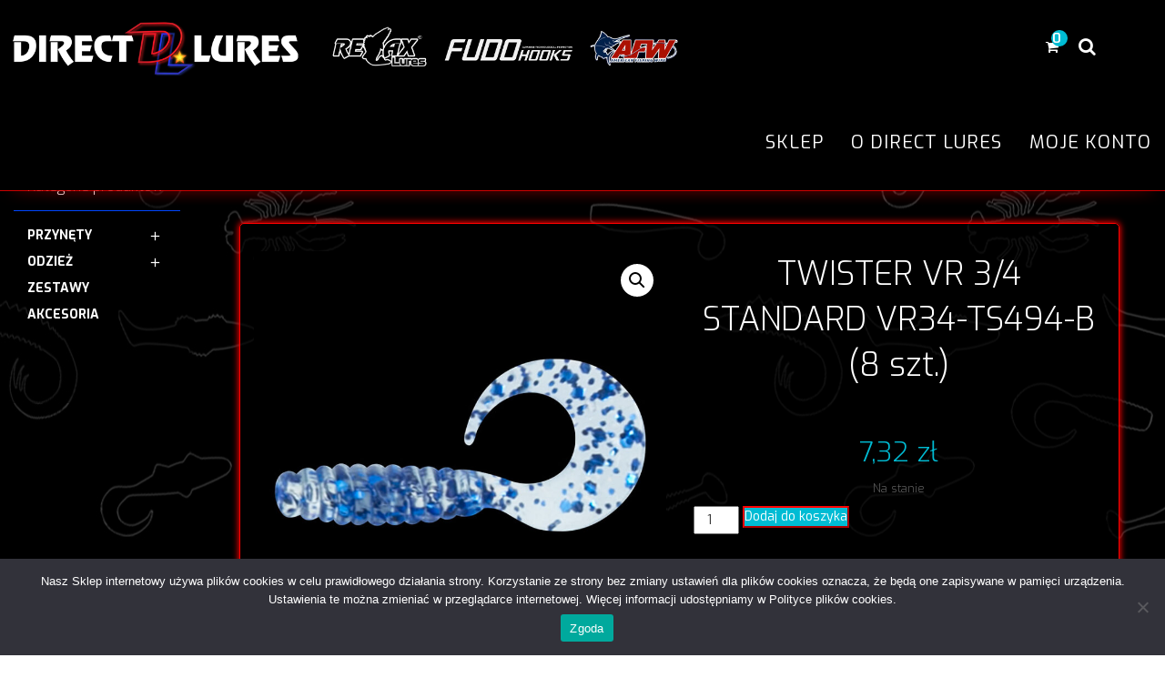

--- FILE ---
content_type: text/html; charset=UTF-8
request_url: https://www.directlures.com/produkt/twister-vr-34-standard-vr34-ts494-b-8-szt/
body_size: 34737
content:
<!DOCTYPE html>
<html dir="ltr" lang="pl-PL" prefix="og: https://ogp.me/ns#">
<head>
	<meta charset="UTF-8"/>
	<meta http-equiv="X-UA-Compatible" content="IE=edge">
	<meta name="viewport" content="width=device-width, initial-scale=1">
	<title>TWISTER VR 3/4 STANDARD VR34-TS494-B (8 szt.) | Direct Lures</title>

		<!-- All in One SEO 4.9.1.1 - aioseo.com -->
	<meta name="robots" content="max-image-preview:large" />
	<link rel="canonical" href="https://www.directlures.com/produkt/twister-vr-34-standard-vr34-ts494-b-8-szt/" />
	<meta name="generator" content="All in One SEO (AIOSEO) 4.9.1.1" />
		<meta property="og:locale" content="pl_PL" />
		<meta property="og:site_name" content="Direct Lures" />
		<meta property="og:type" content="article" />
		<meta property="og:title" content="TWISTER VR 3/4 STANDARD VR34-TS494-B (8 szt.) | Direct Lures" />
		<meta property="og:url" content="https://www.directlures.com/produkt/twister-vr-34-standard-vr34-ts494-b-8-szt/" />
		<meta property="og:image" content="https://www.directlures.com/wp-content/uploads/2021/06/VR34-TS494.jpg" />
		<meta property="og:image:secure_url" content="https://www.directlures.com/wp-content/uploads/2021/06/VR34-TS494.jpg" />
		<meta property="og:image:width" content="800" />
		<meta property="og:image:height" content="800" />
		<meta property="article:published_time" content="2021-06-07T17:56:20+00:00" />
		<meta property="article:modified_time" content="2026-01-12T10:53:59+00:00" />
		<meta name="twitter:card" content="summary" />
		<meta name="twitter:title" content="TWISTER VR 3/4 STANDARD VR34-TS494-B (8 szt.) | Direct Lures" />
		<meta name="twitter:image" content="https://www.directlures.com/wp-content/uploads/2021/06/VR34-TS494.jpg" />
		<script type="application/ld+json" class="aioseo-schema">
			{"@context":"https:\/\/schema.org","@graph":[{"@type":"BreadcrumbList","@id":"https:\/\/www.directlures.com\/produkt\/twister-vr-34-standard-vr34-ts494-b-8-szt\/#breadcrumblist","itemListElement":[{"@type":"ListItem","@id":"https:\/\/www.directlures.com#listItem","position":1,"name":"Strona G\u0142\u00f3wna","item":"https:\/\/www.directlures.com","nextItem":{"@type":"ListItem","@id":"https:\/\/www.directlures.com\/sklep\/#listItem","name":"Sklep"}},{"@type":"ListItem","@id":"https:\/\/www.directlures.com\/sklep\/#listItem","position":2,"name":"Sklep","item":"https:\/\/www.directlures.com\/sklep\/","nextItem":{"@type":"ListItem","@id":"https:\/\/www.directlures.com\/kategoria-produktu\/przynety\/#listItem","name":"Przyn\u0119ty"},"previousItem":{"@type":"ListItem","@id":"https:\/\/www.directlures.com#listItem","name":"Strona G\u0142\u00f3wna"}},{"@type":"ListItem","@id":"https:\/\/www.directlures.com\/kategoria-produktu\/przynety\/#listItem","position":3,"name":"Przyn\u0119ty","item":"https:\/\/www.directlures.com\/kategoria-produktu\/przynety\/","nextItem":{"@type":"ListItem","@id":"https:\/\/www.directlures.com\/kategoria-produktu\/przynety\/grubs\/#listItem","name":"Grubs"},"previousItem":{"@type":"ListItem","@id":"https:\/\/www.directlures.com\/sklep\/#listItem","name":"Sklep"}},{"@type":"ListItem","@id":"https:\/\/www.directlures.com\/kategoria-produktu\/przynety\/grubs\/#listItem","position":4,"name":"Grubs","item":"https:\/\/www.directlures.com\/kategoria-produktu\/przynety\/grubs\/","nextItem":{"@type":"ListItem","@id":"https:\/\/www.directlures.com\/kategoria-produktu\/przynety\/grubs\/twister-vr\/#listItem","name":"Twister VR"},"previousItem":{"@type":"ListItem","@id":"https:\/\/www.directlures.com\/kategoria-produktu\/przynety\/#listItem","name":"Przyn\u0119ty"}},{"@type":"ListItem","@id":"https:\/\/www.directlures.com\/kategoria-produktu\/przynety\/grubs\/twister-vr\/#listItem","position":5,"name":"Twister VR","item":"https:\/\/www.directlures.com\/kategoria-produktu\/przynety\/grubs\/twister-vr\/","nextItem":{"@type":"ListItem","@id":"https:\/\/www.directlures.com\/kategoria-produktu\/przynety\/grubs\/twister-vr\/twister-vr-%c2%be\/#listItem","name":"Twister VR 0.\u00be\" (~3cm)"},"previousItem":{"@type":"ListItem","@id":"https:\/\/www.directlures.com\/kategoria-produktu\/przynety\/grubs\/#listItem","name":"Grubs"}},{"@type":"ListItem","@id":"https:\/\/www.directlures.com\/kategoria-produktu\/przynety\/grubs\/twister-vr\/twister-vr-%c2%be\/#listItem","position":6,"name":"Twister VR 0.\u00be\" (~3cm)","item":"https:\/\/www.directlures.com\/kategoria-produktu\/przynety\/grubs\/twister-vr\/twister-vr-%c2%be\/","nextItem":{"@type":"ListItem","@id":"https:\/\/www.directlures.com\/produkt\/twister-vr-34-standard-vr34-ts494-b-8-szt\/#listItem","name":"TWISTER VR 3\/4 STANDARD VR34-TS494-B (8 szt.)"},"previousItem":{"@type":"ListItem","@id":"https:\/\/www.directlures.com\/kategoria-produktu\/przynety\/grubs\/twister-vr\/#listItem","name":"Twister VR"}},{"@type":"ListItem","@id":"https:\/\/www.directlures.com\/produkt\/twister-vr-34-standard-vr34-ts494-b-8-szt\/#listItem","position":7,"name":"TWISTER VR 3\/4 STANDARD VR34-TS494-B (8 szt.)","previousItem":{"@type":"ListItem","@id":"https:\/\/www.directlures.com\/kategoria-produktu\/przynety\/grubs\/twister-vr\/twister-vr-%c2%be\/#listItem","name":"Twister VR 0.\u00be\" (~3cm)"}}]},{"@type":"ItemPage","@id":"https:\/\/www.directlures.com\/produkt\/twister-vr-34-standard-vr34-ts494-b-8-szt\/#itempage","url":"https:\/\/www.directlures.com\/produkt\/twister-vr-34-standard-vr34-ts494-b-8-szt\/","name":"TWISTER VR 3\/4 STANDARD VR34-TS494-B (8 szt.) | Direct Lures","inLanguage":"pl-PL","isPartOf":{"@id":"https:\/\/www.directlures.com\/#website"},"breadcrumb":{"@id":"https:\/\/www.directlures.com\/produkt\/twister-vr-34-standard-vr34-ts494-b-8-szt\/#breadcrumblist"},"image":{"@type":"ImageObject","url":"https:\/\/www.directlures.com\/wp-content\/uploads\/2021\/06\/VR34-TS494.jpg","@id":"https:\/\/www.directlures.com\/produkt\/twister-vr-34-standard-vr34-ts494-b-8-szt\/#mainImage","width":800,"height":800},"primaryImageOfPage":{"@id":"https:\/\/www.directlures.com\/produkt\/twister-vr-34-standard-vr34-ts494-b-8-szt\/#mainImage"},"datePublished":"2021-06-07T18:56:20+02:00","dateModified":"2026-01-12T12:53:59+02:00"},{"@type":"Organization","@id":"https:\/\/www.directlures.com\/#organization","name":"Direct Lures","description":"Oficjalny dystrybutor Relax Lures - Najlepszej Polsko-Ameryka\u0144skiej marki produkuj\u0105cej przyn\u0119ty spinningowe oraz akcesoria w\u0119dkarskie.","url":"https:\/\/www.directlures.com\/","logo":{"@type":"ImageObject","url":"https:\/\/directlures.com\/wp-content\/uploads\/2023\/01\/Zasob-7@300x.png","@id":"https:\/\/www.directlures.com\/produkt\/twister-vr-34-standard-vr34-ts494-b-8-szt\/#organizationLogo"},"image":{"@id":"https:\/\/www.directlures.com\/produkt\/twister-vr-34-standard-vr34-ts494-b-8-szt\/#organizationLogo"}},{"@type":"WebSite","@id":"https:\/\/www.directlures.com\/#website","url":"https:\/\/www.directlures.com\/","name":"Direct Lures","description":"Oficjalny dystrybutor Relax Lures - Najlepszej Polsko-Ameryka\u0144skiej marki produkuj\u0105cej przyn\u0119ty spinningowe oraz akcesoria w\u0119dkarskie.","inLanguage":"pl-PL","publisher":{"@id":"https:\/\/www.directlures.com\/#organization"}}]}
		</script>
		<!-- All in One SEO -->

<script type="text/javascript">
var ajaxurl = "https://www.directlures.com/wp-admin/admin-ajax.php";
var ff_template_url = "https://www.directlures.com/wp-content/themes/ark";
</script>
<link rel='dns-prefetch' href='//fonts.googleapis.com' />
<link rel="alternate" type="application/rss+xml" title="Direct Lures &raquo; Kanał z wpisami" href="https://www.directlures.com/feed/" />
<link rel="alternate" type="application/rss+xml" title="Direct Lures &raquo; Kanał z komentarzami" href="https://www.directlures.com/comments/feed/" />
<script type="text/javascript">
/* <![CDATA[ */
window._wpemojiSettings = {"baseUrl":"https:\/\/s.w.org\/images\/core\/emoji\/15.0.3\/72x72\/","ext":".png","svgUrl":"https:\/\/s.w.org\/images\/core\/emoji\/15.0.3\/svg\/","svgExt":".svg","source":{"concatemoji":"https:\/\/www.directlures.com\/wp-includes\/js\/wp-emoji-release.min.js?ver=6.6.2"}};
/*! This file is auto-generated */
!function(i,n){var o,s,e;function c(e){try{var t={supportTests:e,timestamp:(new Date).valueOf()};sessionStorage.setItem(o,JSON.stringify(t))}catch(e){}}function p(e,t,n){e.clearRect(0,0,e.canvas.width,e.canvas.height),e.fillText(t,0,0);var t=new Uint32Array(e.getImageData(0,0,e.canvas.width,e.canvas.height).data),r=(e.clearRect(0,0,e.canvas.width,e.canvas.height),e.fillText(n,0,0),new Uint32Array(e.getImageData(0,0,e.canvas.width,e.canvas.height).data));return t.every(function(e,t){return e===r[t]})}function u(e,t,n){switch(t){case"flag":return n(e,"\ud83c\udff3\ufe0f\u200d\u26a7\ufe0f","\ud83c\udff3\ufe0f\u200b\u26a7\ufe0f")?!1:!n(e,"\ud83c\uddfa\ud83c\uddf3","\ud83c\uddfa\u200b\ud83c\uddf3")&&!n(e,"\ud83c\udff4\udb40\udc67\udb40\udc62\udb40\udc65\udb40\udc6e\udb40\udc67\udb40\udc7f","\ud83c\udff4\u200b\udb40\udc67\u200b\udb40\udc62\u200b\udb40\udc65\u200b\udb40\udc6e\u200b\udb40\udc67\u200b\udb40\udc7f");case"emoji":return!n(e,"\ud83d\udc26\u200d\u2b1b","\ud83d\udc26\u200b\u2b1b")}return!1}function f(e,t,n){var r="undefined"!=typeof WorkerGlobalScope&&self instanceof WorkerGlobalScope?new OffscreenCanvas(300,150):i.createElement("canvas"),a=r.getContext("2d",{willReadFrequently:!0}),o=(a.textBaseline="top",a.font="600 32px Arial",{});return e.forEach(function(e){o[e]=t(a,e,n)}),o}function t(e){var t=i.createElement("script");t.src=e,t.defer=!0,i.head.appendChild(t)}"undefined"!=typeof Promise&&(o="wpEmojiSettingsSupports",s=["flag","emoji"],n.supports={everything:!0,everythingExceptFlag:!0},e=new Promise(function(e){i.addEventListener("DOMContentLoaded",e,{once:!0})}),new Promise(function(t){var n=function(){try{var e=JSON.parse(sessionStorage.getItem(o));if("object"==typeof e&&"number"==typeof e.timestamp&&(new Date).valueOf()<e.timestamp+604800&&"object"==typeof e.supportTests)return e.supportTests}catch(e){}return null}();if(!n){if("undefined"!=typeof Worker&&"undefined"!=typeof OffscreenCanvas&&"undefined"!=typeof URL&&URL.createObjectURL&&"undefined"!=typeof Blob)try{var e="postMessage("+f.toString()+"("+[JSON.stringify(s),u.toString(),p.toString()].join(",")+"));",r=new Blob([e],{type:"text/javascript"}),a=new Worker(URL.createObjectURL(r),{name:"wpTestEmojiSupports"});return void(a.onmessage=function(e){c(n=e.data),a.terminate(),t(n)})}catch(e){}c(n=f(s,u,p))}t(n)}).then(function(e){for(var t in e)n.supports[t]=e[t],n.supports.everything=n.supports.everything&&n.supports[t],"flag"!==t&&(n.supports.everythingExceptFlag=n.supports.everythingExceptFlag&&n.supports[t]);n.supports.everythingExceptFlag=n.supports.everythingExceptFlag&&!n.supports.flag,n.DOMReady=!1,n.readyCallback=function(){n.DOMReady=!0}}).then(function(){return e}).then(function(){var e;n.supports.everything||(n.readyCallback(),(e=n.source||{}).concatemoji?t(e.concatemoji):e.wpemoji&&e.twemoji&&(t(e.twemoji),t(e.wpemoji)))}))}((window,document),window._wpemojiSettings);
/* ]]> */
</script>
<link rel='stylesheet' id='animate-css' href='https://www.directlures.com/wp-content/plugins/fresh-framework//framework/themes/builder/metaBoxThemeBuilder/assets/freshGrid/extern/animate.css/animate.min.css?ver=1.63.0' type='text/css' media='all' />
<link rel='stylesheet' id='ff-freshgrid-css' href='https://www.directlures.com/wp-content/plugins/fresh-framework//framework/themes/builder/metaBoxThemeBuilder/assets/freshGrid/freshGrid.css?ver=1.63.0' type='text/css' media='all' />
<style id='wp-emoji-styles-inline-css' type='text/css'>

	img.wp-smiley, img.emoji {
		display: inline !important;
		border: none !important;
		box-shadow: none !important;
		height: 1em !important;
		width: 1em !important;
		margin: 0 0.07em !important;
		vertical-align: -0.1em !important;
		background: none !important;
		padding: 0 !important;
	}
</style>
<link rel='stylesheet' id='wp-block-library-css' href='https://www.directlures.com/wp-includes/css/dist/block-library/style.min.css?ver=6.6.2' type='text/css' media='all' />
<link rel='stylesheet' id='aioseo/css/src/vue/standalone/blocks/table-of-contents/global.scss-css' href='https://www.directlures.com/wp-content/plugins/all-in-one-seo-pack/dist/Lite/assets/css/table-of-contents/global.e90f6d47.css?ver=4.9.1.1' type='text/css' media='all' />
<style id='classic-theme-styles-inline-css' type='text/css'>
/*! This file is auto-generated */
.wp-block-button__link{color:#fff;background-color:#32373c;border-radius:9999px;box-shadow:none;text-decoration:none;padding:calc(.667em + 2px) calc(1.333em + 2px);font-size:1.125em}.wp-block-file__button{background:#32373c;color:#fff;text-decoration:none}
</style>
<style id='global-styles-inline-css' type='text/css'>
:root{--wp--preset--aspect-ratio--square: 1;--wp--preset--aspect-ratio--4-3: 4/3;--wp--preset--aspect-ratio--3-4: 3/4;--wp--preset--aspect-ratio--3-2: 3/2;--wp--preset--aspect-ratio--2-3: 2/3;--wp--preset--aspect-ratio--16-9: 16/9;--wp--preset--aspect-ratio--9-16: 9/16;--wp--preset--color--black: #000000;--wp--preset--color--cyan-bluish-gray: #abb8c3;--wp--preset--color--white: #ffffff;--wp--preset--color--pale-pink: #f78da7;--wp--preset--color--vivid-red: #cf2e2e;--wp--preset--color--luminous-vivid-orange: #ff6900;--wp--preset--color--luminous-vivid-amber: #fcb900;--wp--preset--color--light-green-cyan: #7bdcb5;--wp--preset--color--vivid-green-cyan: #00d084;--wp--preset--color--pale-cyan-blue: #8ed1fc;--wp--preset--color--vivid-cyan-blue: #0693e3;--wp--preset--color--vivid-purple: #9b51e0;--wp--preset--gradient--vivid-cyan-blue-to-vivid-purple: linear-gradient(135deg,rgba(6,147,227,1) 0%,rgb(155,81,224) 100%);--wp--preset--gradient--light-green-cyan-to-vivid-green-cyan: linear-gradient(135deg,rgb(122,220,180) 0%,rgb(0,208,130) 100%);--wp--preset--gradient--luminous-vivid-amber-to-luminous-vivid-orange: linear-gradient(135deg,rgba(252,185,0,1) 0%,rgba(255,105,0,1) 100%);--wp--preset--gradient--luminous-vivid-orange-to-vivid-red: linear-gradient(135deg,rgba(255,105,0,1) 0%,rgb(207,46,46) 100%);--wp--preset--gradient--very-light-gray-to-cyan-bluish-gray: linear-gradient(135deg,rgb(238,238,238) 0%,rgb(169,184,195) 100%);--wp--preset--gradient--cool-to-warm-spectrum: linear-gradient(135deg,rgb(74,234,220) 0%,rgb(151,120,209) 20%,rgb(207,42,186) 40%,rgb(238,44,130) 60%,rgb(251,105,98) 80%,rgb(254,248,76) 100%);--wp--preset--gradient--blush-light-purple: linear-gradient(135deg,rgb(255,206,236) 0%,rgb(152,150,240) 100%);--wp--preset--gradient--blush-bordeaux: linear-gradient(135deg,rgb(254,205,165) 0%,rgb(254,45,45) 50%,rgb(107,0,62) 100%);--wp--preset--gradient--luminous-dusk: linear-gradient(135deg,rgb(255,203,112) 0%,rgb(199,81,192) 50%,rgb(65,88,208) 100%);--wp--preset--gradient--pale-ocean: linear-gradient(135deg,rgb(255,245,203) 0%,rgb(182,227,212) 50%,rgb(51,167,181) 100%);--wp--preset--gradient--electric-grass: linear-gradient(135deg,rgb(202,248,128) 0%,rgb(113,206,126) 100%);--wp--preset--gradient--midnight: linear-gradient(135deg,rgb(2,3,129) 0%,rgb(40,116,252) 100%);--wp--preset--font-size--small: 13px;--wp--preset--font-size--medium: 20px;--wp--preset--font-size--large: 36px;--wp--preset--font-size--x-large: 42px;--wp--preset--font-family--inter: "Inter", sans-serif;--wp--preset--font-family--cardo: Cardo;--wp--preset--spacing--20: 0.44rem;--wp--preset--spacing--30: 0.67rem;--wp--preset--spacing--40: 1rem;--wp--preset--spacing--50: 1.5rem;--wp--preset--spacing--60: 2.25rem;--wp--preset--spacing--70: 3.38rem;--wp--preset--spacing--80: 5.06rem;--wp--preset--shadow--natural: 6px 6px 9px rgba(0, 0, 0, 0.2);--wp--preset--shadow--deep: 12px 12px 50px rgba(0, 0, 0, 0.4);--wp--preset--shadow--sharp: 6px 6px 0px rgba(0, 0, 0, 0.2);--wp--preset--shadow--outlined: 6px 6px 0px -3px rgba(255, 255, 255, 1), 6px 6px rgba(0, 0, 0, 1);--wp--preset--shadow--crisp: 6px 6px 0px rgba(0, 0, 0, 1);}:where(.is-layout-flex){gap: 0.5em;}:where(.is-layout-grid){gap: 0.5em;}body .is-layout-flex{display: flex;}.is-layout-flex{flex-wrap: wrap;align-items: center;}.is-layout-flex > :is(*, div){margin: 0;}body .is-layout-grid{display: grid;}.is-layout-grid > :is(*, div){margin: 0;}:where(.wp-block-columns.is-layout-flex){gap: 2em;}:where(.wp-block-columns.is-layout-grid){gap: 2em;}:where(.wp-block-post-template.is-layout-flex){gap: 1.25em;}:where(.wp-block-post-template.is-layout-grid){gap: 1.25em;}.has-black-color{color: var(--wp--preset--color--black) !important;}.has-cyan-bluish-gray-color{color: var(--wp--preset--color--cyan-bluish-gray) !important;}.has-white-color{color: var(--wp--preset--color--white) !important;}.has-pale-pink-color{color: var(--wp--preset--color--pale-pink) !important;}.has-vivid-red-color{color: var(--wp--preset--color--vivid-red) !important;}.has-luminous-vivid-orange-color{color: var(--wp--preset--color--luminous-vivid-orange) !important;}.has-luminous-vivid-amber-color{color: var(--wp--preset--color--luminous-vivid-amber) !important;}.has-light-green-cyan-color{color: var(--wp--preset--color--light-green-cyan) !important;}.has-vivid-green-cyan-color{color: var(--wp--preset--color--vivid-green-cyan) !important;}.has-pale-cyan-blue-color{color: var(--wp--preset--color--pale-cyan-blue) !important;}.has-vivid-cyan-blue-color{color: var(--wp--preset--color--vivid-cyan-blue) !important;}.has-vivid-purple-color{color: var(--wp--preset--color--vivid-purple) !important;}.has-black-background-color{background-color: var(--wp--preset--color--black) !important;}.has-cyan-bluish-gray-background-color{background-color: var(--wp--preset--color--cyan-bluish-gray) !important;}.has-white-background-color{background-color: var(--wp--preset--color--white) !important;}.has-pale-pink-background-color{background-color: var(--wp--preset--color--pale-pink) !important;}.has-vivid-red-background-color{background-color: var(--wp--preset--color--vivid-red) !important;}.has-luminous-vivid-orange-background-color{background-color: var(--wp--preset--color--luminous-vivid-orange) !important;}.has-luminous-vivid-amber-background-color{background-color: var(--wp--preset--color--luminous-vivid-amber) !important;}.has-light-green-cyan-background-color{background-color: var(--wp--preset--color--light-green-cyan) !important;}.has-vivid-green-cyan-background-color{background-color: var(--wp--preset--color--vivid-green-cyan) !important;}.has-pale-cyan-blue-background-color{background-color: var(--wp--preset--color--pale-cyan-blue) !important;}.has-vivid-cyan-blue-background-color{background-color: var(--wp--preset--color--vivid-cyan-blue) !important;}.has-vivid-purple-background-color{background-color: var(--wp--preset--color--vivid-purple) !important;}.has-black-border-color{border-color: var(--wp--preset--color--black) !important;}.has-cyan-bluish-gray-border-color{border-color: var(--wp--preset--color--cyan-bluish-gray) !important;}.has-white-border-color{border-color: var(--wp--preset--color--white) !important;}.has-pale-pink-border-color{border-color: var(--wp--preset--color--pale-pink) !important;}.has-vivid-red-border-color{border-color: var(--wp--preset--color--vivid-red) !important;}.has-luminous-vivid-orange-border-color{border-color: var(--wp--preset--color--luminous-vivid-orange) !important;}.has-luminous-vivid-amber-border-color{border-color: var(--wp--preset--color--luminous-vivid-amber) !important;}.has-light-green-cyan-border-color{border-color: var(--wp--preset--color--light-green-cyan) !important;}.has-vivid-green-cyan-border-color{border-color: var(--wp--preset--color--vivid-green-cyan) !important;}.has-pale-cyan-blue-border-color{border-color: var(--wp--preset--color--pale-cyan-blue) !important;}.has-vivid-cyan-blue-border-color{border-color: var(--wp--preset--color--vivid-cyan-blue) !important;}.has-vivid-purple-border-color{border-color: var(--wp--preset--color--vivid-purple) !important;}.has-vivid-cyan-blue-to-vivid-purple-gradient-background{background: var(--wp--preset--gradient--vivid-cyan-blue-to-vivid-purple) !important;}.has-light-green-cyan-to-vivid-green-cyan-gradient-background{background: var(--wp--preset--gradient--light-green-cyan-to-vivid-green-cyan) !important;}.has-luminous-vivid-amber-to-luminous-vivid-orange-gradient-background{background: var(--wp--preset--gradient--luminous-vivid-amber-to-luminous-vivid-orange) !important;}.has-luminous-vivid-orange-to-vivid-red-gradient-background{background: var(--wp--preset--gradient--luminous-vivid-orange-to-vivid-red) !important;}.has-very-light-gray-to-cyan-bluish-gray-gradient-background{background: var(--wp--preset--gradient--very-light-gray-to-cyan-bluish-gray) !important;}.has-cool-to-warm-spectrum-gradient-background{background: var(--wp--preset--gradient--cool-to-warm-spectrum) !important;}.has-blush-light-purple-gradient-background{background: var(--wp--preset--gradient--blush-light-purple) !important;}.has-blush-bordeaux-gradient-background{background: var(--wp--preset--gradient--blush-bordeaux) !important;}.has-luminous-dusk-gradient-background{background: var(--wp--preset--gradient--luminous-dusk) !important;}.has-pale-ocean-gradient-background{background: var(--wp--preset--gradient--pale-ocean) !important;}.has-electric-grass-gradient-background{background: var(--wp--preset--gradient--electric-grass) !important;}.has-midnight-gradient-background{background: var(--wp--preset--gradient--midnight) !important;}.has-small-font-size{font-size: var(--wp--preset--font-size--small) !important;}.has-medium-font-size{font-size: var(--wp--preset--font-size--medium) !important;}.has-large-font-size{font-size: var(--wp--preset--font-size--large) !important;}.has-x-large-font-size{font-size: var(--wp--preset--font-size--x-large) !important;}
:where(.wp-block-post-template.is-layout-flex){gap: 1.25em;}:where(.wp-block-post-template.is-layout-grid){gap: 1.25em;}
:where(.wp-block-columns.is-layout-flex){gap: 2em;}:where(.wp-block-columns.is-layout-grid){gap: 2em;}
:root :where(.wp-block-pullquote){font-size: 1.5em;line-height: 1.6;}
</style>
<link rel='stylesheet' id='cookie-notice-front-css' href='https://www.directlures.com/wp-content/plugins/cookie-notice/css/front.min.css?ver=2.5.7' type='text/css' media='all' />
<link rel='stylesheet' id='photoswipe-css' href='https://www.directlures.com/wp-content/plugins/woocommerce/assets/css/photoswipe/photoswipe.min.css?ver=9.7.0' type='text/css' media='all' />
<link rel='stylesheet' id='photoswipe-default-skin-css' href='https://www.directlures.com/wp-content/plugins/woocommerce/assets/css/photoswipe/default-skin/default-skin.min.css?ver=9.7.0' type='text/css' media='all' />
<link rel='stylesheet' id='woocommerce-layout-css' href='https://www.directlures.com/wp-content/plugins/woocommerce/assets/css/woocommerce-layout.css?ver=9.7.0' type='text/css' media='all' />
<link rel='stylesheet' id='woocommerce-smallscreen-css' href='https://www.directlures.com/wp-content/plugins/woocommerce/assets/css/woocommerce-smallscreen.css?ver=9.7.0' type='text/css' media='only screen and (max-width: 768px)' />
<link rel='stylesheet' id='woocommerce-general-css' href='https://www.directlures.com/wp-content/plugins/woocommerce/assets/css/woocommerce.css?ver=9.7.0' type='text/css' media='all' />
<style id='woocommerce-inline-inline-css' type='text/css'>
.woocommerce form .form-row .required { visibility: visible; }
</style>
<link rel='stylesheet' id='brands-styles-css' href='https://www.directlures.com/wp-content/plugins/woocommerce/assets/css/brands.css?ver=9.7.0' type='text/css' media='all' />
<link rel='stylesheet' id='WCPAY_EXPRESS_CHECKOUT_ECE-css' href='https://www.directlures.com/wp-content/plugins/woocommerce-payments/dist/express-checkout.css?ver=10.1.0' type='text/css' media='all' />
<link rel='stylesheet' id='bootstrap-css' href='https://www.directlures.com/wp-content/themes/ark/assets/plugins/bootstrap/css/bootstrap.min.css?ver=3.3.7' type='text/css' media='all' />
<link rel='stylesheet' id='jquery.mCustomScrollbar-css' href='https://www.directlures.com/wp-content/themes/ark/assets/plugins/scrollbar/jquery.mCustomScrollbar.css?ver=3.1.12' type='text/css' media='all' />
<link rel='stylesheet' id='owl.carousel-css' href='https://www.directlures.com/wp-content/themes/ark/assets/plugins/owl-carousel/assets/owl.carousel.css?ver=1.3.2' type='text/css' media='all' />
<link rel='stylesheet' id='magnific-popup-css' href='https://www.directlures.com/wp-content/themes/ark/assets/plugins/magnific-popup/magnific-popup.css?ver=1.1.0' type='text/css' media='all' />
<link rel='stylesheet' id='cubeportfolio-css' href='https://www.directlures.com/wp-content/themes/ark/assets/plugins/cubeportfolio/css/cubeportfolio.min.css?ver=3.8.0' type='text/css' media='all' />
<link rel='stylesheet' id='freshframework-font-awesome4-css' href='https://www.directlures.com/wp-content/plugins/fresh-framework///framework/extern/iconfonts/ff-font-awesome4/ff-font-awesome4.css?ver=6.6.2' type='text/css' media='all' />
<link rel='stylesheet' id='freshframework-font-et-line-css' href='https://www.directlures.com/wp-content/plugins/fresh-framework///framework/extern/iconfonts/ff-font-et-line/ff-font-et-line.css?ver=6.6.2' type='text/css' media='all' />
<link rel='stylesheet' id='freshframework-simple-line-icons-css' href='https://www.directlures.com/wp-content/plugins/fresh-framework///framework/extern/iconfonts/ff-font-simple-line-icons/ff-font-simple-line-icons.css?ver=6.6.2' type='text/css' media='all' />
<link rel='stylesheet' id='ark-style-css' href='https://www.directlures.com/wp-content/themes/ark/style.css?ver=6.6.2' type='text/css' media='all' />
<style id='ark-style-inline-css' type='text/css'>
body,p,.ff-richtext,li,li a,a,h1, h2, h3, h4, h5, h6 ,.progress-box-v1 .progress-title,.progress-box-v2 .progress-title,.team-v5-progress-box .progress-title,.pricing-list-v1 .pricing-list-v1-header-title,.team-v3 .progress-box .progress-title,.rating-container .caption > .label,.theme-portfolio .cbp-l-filters-alignRight,.theme-portfolio .cbp-l-filters-alignLeft,.theme-portfolio .cbp-l-filters-alignCenter,.theme-portfolio .cbp-filter-item,.theme-portfolio .cbp-l-loadMore-button .cbp-l-loadMore-link,.theme-portfolio .cbp-l-loadMore-button .cbp-l-loadMore-button-link,.theme-portfolio .cbp-l-loadMore-text .cbp-l-loadMore-link,.theme-portfolio .cbp-l-loadMore-text .cbp-l-loadMore-button-link,.theme-portfolio-v2 .cbp-l-filters-alignRight .cbp-filter-item,.theme-portfolio-v3 .cbp-l-filters-button .cbp-filter-item,.zeus .tp-bullet-title{font-family:'Exo',Arial,sans-serif}

.blog-classic .blog-classic-label,.blog-classic .blog-classic-subtitle,.blog-grid .blog-grid-title-el,.blog-grid .blog-grid-title-el .blog-grid-title-link,.blog-grid .blog-grid-supplemental-title,.op-b-blog .blog-grid-supplemental-title,.blog-grid .blog-grid-supplemental-category,.blog-grid-supplemental .blog-grid-supplemental-title a,.blog-teaser .blog-teaser-category .blog-teaser-category-title,.blog-teaser .blog-teaser-category .blog-teaser-category-title a,.news-v8 .news-v8-category a,.news-v1 .news-v1-heading .news-v1-heading-title > a,.news-v1 .news-v1-quote:before,.news-v2 .news-v2-subtitle,.news-v2 .news-v2-subtitle a,.ff-news-v3-meta-data,.ff-news-v3-meta-data a,.news-v3 .news-v3-content .news-v3-subtitle,.news-v6 .news-v6-subtitle,.news-v7 .news-v7-subtitle,.news-v8 .news-v8-category,.blog-simple-slider .op-b-blog-title,.blog-simple-slider .op-b-blog-title a,.heading-v1 .heading-v1-title,.heading-v1 .heading-v1-title p,.testimonials-v7 .testimonials-v7-title .sign,.team-v3 .team-v3-member-position,.heading-v1 .heading-v1-subtitle,.heading-v1 .heading-v1-subtitle p,.heading-v2 .heading-v2-text,.heading-v2 .heading-v2-text p,.heading-v3 .heading-v3-text,.heading-v3 .heading-v3-text p,.heading-v4 .heading-v4-subtitle,.heading-v4 .heading-v4-subtitle p,.newsletter-v2 .newsletter-v2-title span.sign,.quote-socials-v1 .quote-socials-v1-quote,.quote-socials-v1 .quote-socials-v1-quote p,.sliding-bg .sliding-bg-title,.timeline-v4 .timeline-v4-subtitle, .timeline-v4 .timeline-v4-subtitle a,.counters-v2 .counters-v2-subtitle,.icon-box-v2 .icon-box-v2-body-subtitle,.i-banner-v1 .i-banner-v1-heading .i-banner-v1-member-position,.i-banner-v1 .i-banner-v1-quote,.i-banner-v3 .i-banner-v3-subtitle,.newsletter-v2 .newsletter-v2-title:before,.piechart-v1 .piechart-v1-body .piechart-v1-body-subtitle,.pricing-list-v1 .pricing-list-v1-body .pricing-list-v1-header-subtitle,.pricing-list-v2 .pricing-list-v2-header-title,.pricing-list-v3 .pricing-list-v3-text,.promo-block-v2 .promo-block-v2-text,.promo-block-v2 .promo-block-v2-text p,.promo-block-v3 .promo-block-v3-subtitle,.services-v1 .services-v1-subtitle,.services-v10 .services-v10-no,.services-v11 .services-v11-subtitle,.slider-block-v1 .slider-block-v1-subtitle,.team-v3 .team-v3-header .team-v3-member-position,.team-v4 .team-v4-content .team-v4-member-position,.testimonials-v1 .testimonials-v1-author-position,.testimonials-v3 .testimonials-v3-subtitle:before,.testimonials-v3 .testimonials-v3-subtitle span.sign,.testimonials-v3 .testimonials-v3-author,.testimonials-v5 .testimonials-v5-quote-text,.testimonials-v5 .testimonials-v5-quote-text p,.testimonials-v6 .testimonials-v6-element .testimonials-v6-position,.testimonials-v6 .testimonials-v6-quote-text,.testimonials-v6 .testimonials-v6-quote-text p,.testimonials-v7 .testimonials-v7-title:before,.testimonials-v7 .testimonials-v7-author,.testimonials-v7-title-span,.footer .footer-testimonials .footer-testimonials-quote:before,.animated-headline-v1 .animated-headline-v1-subtitle,.news-v3 .news-v3-content .news-v3-subtitle,.news-v3 .news-v3-content .news-v3-subtitle a,.theme-ci-v1 .theme-ci-v1-item .theme-ci-v1-title{font-family:null,Arial,sans-serif}

code, kbd, pre, samp{font-family:'Courier New', Courier, monospace,Arial,sans-serif}

.custom-font-1{font-family:'Shadows Into Light Two',Arial,sans-serif}

.custom-font-2{font-family:Arial, Helvetica, sans-serif,Arial,sans-serif}

.custom-font-3{font-family:Arial, Helvetica, sans-serif,Arial,sans-serif}

.custom-font-4{font-family:Arial, Helvetica, sans-serif,Arial,sans-serif}

.custom-font-5{font-family:Arial, Helvetica, sans-serif,Arial,sans-serif}

.custom-font-6{font-family:Arial, Helvetica, sans-serif,Arial,sans-serif}

.custom-font-7{font-family:Arial, Helvetica, sans-serif,Arial,sans-serif}

.custom-font-8{font-family:Arial, Helvetica, sans-serif,Arial,sans-serif}


</style>
<link rel='stylesheet' id='ark-google-fonts-css' href='//fonts.googleapis.com/css?family=Exo%3A300%2C400%2C500%2C600%2C700%2C300i%2C400i%2C700i%7Cnull%3A300%2C400%2C500%2C600%2C700%2C300i%2C400i%2C700i%7CShadows+Into+Light+Two%3A300%2C400%2C500%2C600%2C700%2C300i%2C400i%2C700i&#038;subset=cyrillic%2Ccyrillic-ext%2Cgreek%2Cgreek-ext%2Clatin%2Clatin-ext%2Cvietnamese&#038;ver=1.63.0' type='text/css' media='all' />
<link rel='stylesheet' id='ark-woocommerce-css' href='https://www.directlures.com/wp-content/themes/ark/woocommerce/woocommerce.css?ver=6.6.2' type='text/css' media='all' />
<link rel='stylesheet' id='ark-colors-css' href='https://www.directlures.com/wp-content/uploads/freshframework/css/colors.css?ver=6.6.2' type='text/css' media='all' />
<link rel='stylesheet' id='twentytwenty-css' href='https://www.directlures.com/wp-content/themes/ark/assets/plugins/twentytwenty/css/twentytwenty.css?ver=6.6.2' type='text/css' media='all' />
<link rel='stylesheet' id='payu-gateway-css' href='https://www.directlures.com/wp-content/plugins/woo-payu-payment-gateway/assets/css/payu-gateway.css?ver=2.9.0' type='text/css' media='all' />
<link rel='stylesheet' id='wpt-fontello-css' href='https://www.directlures.com/wp-content/plugins/woo-product-table/assets/fontello/css/wptfontelo.css?ver=3.5.0.0' type='text/css' media='all' />
<link rel='stylesheet' id='wpt-universal-css' href='https://www.directlures.com/wp-content/plugins/woo-product-table/assets/css/universal.css?ver=3.5.0.0' type='text/css' media='all' />
<link rel='stylesheet' id='select2-css' href='https://www.directlures.com/wp-content/plugins/woocommerce/assets/css/select2.css?ver=9.7.0' type='text/css' media='all' />
<link rel='stylesheet' id='mediaelement-css' href='https://www.directlures.com/wp-includes/js/mediaelement/mediaelementplayer-legacy.min.css?ver=4.2.17' type='text/css' media='all' />
<link rel='stylesheet' id='wp-mediaelement-css' href='https://www.directlures.com/wp-includes/js/mediaelement/wp-mediaelement.min.css?ver=6.6.2' type='text/css' media='all' />
<link rel='stylesheet' id='prdctfltr-css' href='https://www.directlures.com/wp-content/plugins/prdctfltr/includes/css/style.min.css?ver=7.3.3' type='text/css' media='all' />
<script type="text/template" id="tmpl-variation-template">
	<div class="woocommerce-variation-description">{{{ data.variation.variation_description }}}</div>
	<div class="woocommerce-variation-price">{{{ data.variation.price_html }}}</div>
	<div class="woocommerce-variation-availability">{{{ data.variation.availability_html }}}</div>
</script>
<script type="text/template" id="tmpl-unavailable-variation-template">
	<p role="alert">Przepraszamy, ten produkt jest niedostępny. Prosimy wybrać inną kombinację.</p>
</script>
<script type="text/javascript" id="cookie-notice-front-js-before">
/* <![CDATA[ */
var cnArgs = {"ajaxUrl":"https:\/\/www.directlures.com\/wp-admin\/admin-ajax.php","nonce":"b143a0a94f","hideEffect":"fade","position":"bottom","onScroll":false,"onScrollOffset":100,"onClick":false,"cookieName":"cookie_notice_accepted","cookieTime":31536000,"cookieTimeRejected":604800,"globalCookie":false,"redirection":false,"cache":false,"revokeCookies":false,"revokeCookiesOpt":"automatic"};
/* ]]> */
</script>
<script type="text/javascript" src="https://www.directlures.com/wp-content/plugins/cookie-notice/js/front.min.js?ver=2.5.7" id="cookie-notice-front-js"></script>
<script type="text/javascript" src="https://www.directlures.com/wp-includes/js/jquery/jquery.min.js?ver=3.7.1" id="jquery-core-js"></script>
<script type="text/javascript" src="https://www.directlures.com/wp-includes/js/jquery/jquery-migrate.min.js?ver=3.4.1" id="jquery-migrate-js"></script>
<script type="text/javascript" src="https://www.directlures.com/wp-content/plugins/woocommerce/assets/js/jquery-blockui/jquery.blockUI.min.js?ver=2.7.0-wc.9.7.0" id="jquery-blockui-js" data-wp-strategy="defer"></script>
<script type="text/javascript" id="wc-add-to-cart-js-extra">
/* <![CDATA[ */
var wc_add_to_cart_params = {"ajax_url":"\/wp-admin\/admin-ajax.php","wc_ajax_url":"\/?wc-ajax=%%endpoint%%","i18n_view_cart":"Zobacz koszyk","cart_url":"https:\/\/www.directlures.com\/sklep\/koszyk\/","is_cart":"","cart_redirect_after_add":"no"};
/* ]]> */
</script>
<script type="text/javascript" src="https://www.directlures.com/wp-content/plugins/woocommerce/assets/js/frontend/add-to-cart.min.js?ver=9.7.0" id="wc-add-to-cart-js" defer="defer" data-wp-strategy="defer"></script>
<script type="text/javascript" src="https://www.directlures.com/wp-content/plugins/woocommerce/assets/js/zoom/jquery.zoom.min.js?ver=1.7.21-wc.9.7.0" id="zoom-js" defer="defer" data-wp-strategy="defer"></script>
<script type="text/javascript" src="https://www.directlures.com/wp-content/plugins/woocommerce/assets/js/flexslider/jquery.flexslider.min.js?ver=2.7.2-wc.9.7.0" id="flexslider-js" defer="defer" data-wp-strategy="defer"></script>
<script type="text/javascript" src="https://www.directlures.com/wp-content/plugins/woocommerce/assets/js/photoswipe/photoswipe.min.js?ver=4.1.1-wc.9.7.0" id="photoswipe-js" defer="defer" data-wp-strategy="defer"></script>
<script type="text/javascript" src="https://www.directlures.com/wp-content/plugins/woocommerce/assets/js/photoswipe/photoswipe-ui-default.min.js?ver=4.1.1-wc.9.7.0" id="photoswipe-ui-default-js" defer="defer" data-wp-strategy="defer"></script>
<script type="text/javascript" id="wc-single-product-js-extra">
/* <![CDATA[ */
var wc_single_product_params = {"i18n_required_rating_text":"Prosz\u0119 wybra\u0107 ocen\u0119","i18n_rating_options":["1 z 5 gwiazdek","2 z 5 gwiazdek","3 z 5 gwiazdek","4 z 5 gwiazdek","5 z 5 gwiazdek"],"i18n_product_gallery_trigger_text":"Wy\u015bwietl pe\u0142noekranow\u0105 galeri\u0119 obrazk\u00f3w","review_rating_required":"yes","flexslider":{"rtl":false,"animation":"slide","smoothHeight":true,"directionNav":false,"controlNav":"thumbnails","slideshow":false,"animationSpeed":500,"animationLoop":false,"allowOneSlide":false},"zoom_enabled":"1","zoom_options":[],"photoswipe_enabled":"1","photoswipe_options":{"shareEl":false,"closeOnScroll":false,"history":false,"hideAnimationDuration":0,"showAnimationDuration":0},"flexslider_enabled":"1"};
/* ]]> */
</script>
<script type="text/javascript" src="https://www.directlures.com/wp-content/plugins/woocommerce/assets/js/frontend/single-product.min.js?ver=9.7.0" id="wc-single-product-js" defer="defer" data-wp-strategy="defer"></script>
<script type="text/javascript" src="https://www.directlures.com/wp-content/plugins/woocommerce/assets/js/js-cookie/js.cookie.min.js?ver=2.1.4-wc.9.7.0" id="js-cookie-js" data-wp-strategy="defer"></script>
<script type="text/javascript" id="woocommerce-js-extra">
/* <![CDATA[ */
var woocommerce_params = {"ajax_url":"\/wp-admin\/admin-ajax.php","wc_ajax_url":"\/?wc-ajax=%%endpoint%%","i18n_password_show":"Poka\u017c has\u0142o","i18n_password_hide":"Ukryj has\u0142o"};
/* ]]> */
</script>
<script type="text/javascript" src="https://www.directlures.com/wp-content/plugins/woocommerce/assets/js/frontend/woocommerce.min.js?ver=9.7.0" id="woocommerce-js" defer="defer" data-wp-strategy="defer"></script>
<script type="text/javascript" id="WCPAY_ASSETS-js-extra">
/* <![CDATA[ */
var wcpayAssets = {"url":"https:\/\/www.directlures.com\/wp-content\/plugins\/woocommerce-payments\/dist\/"};
/* ]]> */
</script>
<!--[if lt IE 9]>
<script type="text/javascript" src="https://www.directlures.com/wp-content/themes/ark/assets/plugins/html5shiv.js?ver=3.7.3" id="ie_html5shiv-js"></script>
<![endif]-->
<!--[if lt IE 9]>
<script type="text/javascript" src="https://www.directlures.com/wp-content/themes/ark/assets/plugins/respond.min.js?ver=1.1.0" id="respond-js"></script>
<![endif]-->
<script type="text/javascript" src="https://www.directlures.com/wp-includes/js/underscore.min.js?ver=1.13.4" id="underscore-js"></script>
<script type="text/javascript" id="wp-util-js-extra">
/* <![CDATA[ */
var _wpUtilSettings = {"ajax":{"url":"\/wp-admin\/admin-ajax.php"}};
/* ]]> */
</script>
<script type="text/javascript" src="https://www.directlures.com/wp-includes/js/wp-util.min.js?ver=6.6.2" id="wp-util-js"></script>
<link rel="https://api.w.org/" href="https://www.directlures.com/wp-json/" /><link rel="alternate" title="JSON" type="application/json" href="https://www.directlures.com/wp-json/wp/v2/product/11007" /><link rel="EditURI" type="application/rsd+xml" title="RSD" href="https://www.directlures.com/xmlrpc.php?rsd" />
<meta name="generator" content="WordPress 6.6.2" />
<meta name="generator" content="WooCommerce 9.7.0" />
<link rel='shortlink' href='https://www.directlures.com/?p=11007' />
<link rel="alternate" title="oEmbed (JSON)" type="application/json+oembed" href="https://www.directlures.com/wp-json/oembed/1.0/embed?url=https%3A%2F%2Fwww.directlures.com%2Fprodukt%2Ftwister-vr-34-standard-vr34-ts494-b-8-szt%2F" />
<link rel="alternate" title="oEmbed (XML)" type="text/xml+oembed" href="https://www.directlures.com/wp-json/oembed/1.0/embed?url=https%3A%2F%2Fwww.directlures.com%2Fprodukt%2Ftwister-vr-34-standard-vr34-ts494-b-8-szt%2F&#038;format=xml" />
	<noscript><style>.woocommerce-product-gallery{ opacity: 1 !important; }</style></noscript>
	<meta name="generator" content="Powered by Slider Revolution 6.6.5 - responsive, Mobile-Friendly Slider Plugin for WordPress with comfortable drag and drop interface." />
<style id='wp-fonts-local' type='text/css'>
@font-face{font-family:Inter;font-style:normal;font-weight:300 900;font-display:fallback;src:url('https://www.directlures.com/wp-content/plugins/woocommerce/assets/fonts/Inter-VariableFont_slnt,wght.woff2') format('woff2');font-stretch:normal;}
@font-face{font-family:Cardo;font-style:normal;font-weight:400;font-display:fallback;src:url('https://www.directlures.com/wp-content/plugins/woocommerce/assets/fonts/cardo_normal_400.woff2') format('woff2');}
</style>
<link rel="icon" href="https://www.directlures.com/wp-content/uploads/2020/09/cropped-obraz_zastepczy-32x32.jpg" sizes="32x32" />
<link rel="icon" href="https://www.directlures.com/wp-content/uploads/2020/09/cropped-obraz_zastepczy-192x192.jpg" sizes="192x192" />
<link rel="apple-touch-icon" href="https://www.directlures.com/wp-content/uploads/2020/09/cropped-obraz_zastepczy-180x180.jpg" />
<meta name="msapplication-TileImage" content="https://www.directlures.com/wp-content/uploads/2020/09/cropped-obraz_zastepczy-270x270.jpg" />
<meta name="generator" content="Product Filter for WooCommerce"/><script>function setREVStartSize(e){
			//window.requestAnimationFrame(function() {
				window.RSIW = window.RSIW===undefined ? window.innerWidth : window.RSIW;
				window.RSIH = window.RSIH===undefined ? window.innerHeight : window.RSIH;
				try {
					var pw = document.getElementById(e.c).parentNode.offsetWidth,
						newh;
					pw = pw===0 || isNaN(pw) || (e.l=="fullwidth" || e.layout=="fullwidth") ? window.RSIW : pw;
					e.tabw = e.tabw===undefined ? 0 : parseInt(e.tabw);
					e.thumbw = e.thumbw===undefined ? 0 : parseInt(e.thumbw);
					e.tabh = e.tabh===undefined ? 0 : parseInt(e.tabh);
					e.thumbh = e.thumbh===undefined ? 0 : parseInt(e.thumbh);
					e.tabhide = e.tabhide===undefined ? 0 : parseInt(e.tabhide);
					e.thumbhide = e.thumbhide===undefined ? 0 : parseInt(e.thumbhide);
					e.mh = e.mh===undefined || e.mh=="" || e.mh==="auto" ? 0 : parseInt(e.mh,0);
					if(e.layout==="fullscreen" || e.l==="fullscreen")
						newh = Math.max(e.mh,window.RSIH);
					else{
						e.gw = Array.isArray(e.gw) ? e.gw : [e.gw];
						for (var i in e.rl) if (e.gw[i]===undefined || e.gw[i]===0) e.gw[i] = e.gw[i-1];
						e.gh = e.el===undefined || e.el==="" || (Array.isArray(e.el) && e.el.length==0)? e.gh : e.el;
						e.gh = Array.isArray(e.gh) ? e.gh : [e.gh];
						for (var i in e.rl) if (e.gh[i]===undefined || e.gh[i]===0) e.gh[i] = e.gh[i-1];
											
						var nl = new Array(e.rl.length),
							ix = 0,
							sl;
						e.tabw = e.tabhide>=pw ? 0 : e.tabw;
						e.thumbw = e.thumbhide>=pw ? 0 : e.thumbw;
						e.tabh = e.tabhide>=pw ? 0 : e.tabh;
						e.thumbh = e.thumbhide>=pw ? 0 : e.thumbh;
						for (var i in e.rl) nl[i] = e.rl[i]<window.RSIW ? 0 : e.rl[i];
						sl = nl[0];
						for (var i in nl) if (sl>nl[i] && nl[i]>0) { sl = nl[i]; ix=i;}
						var m = pw>(e.gw[ix]+e.tabw+e.thumbw) ? 1 : (pw-(e.tabw+e.thumbw)) / (e.gw[ix]);
						newh =  (e.gh[ix] * m) + (e.tabh + e.thumbh);
					}
					var el = document.getElementById(e.c);
					if (el!==null && el) el.style.height = newh+"px";
					el = document.getElementById(e.c+"_wrapper");
					if (el!==null && el) {
						el.style.height = newh+"px";
						el.style.display = "block";
					}
				} catch(e){
					console.log("Failure at Presize of Slider:" + e)
				}
			//});
		  };</script>
		<style type="text/css" id="wp-custom-css">
			.woocommerce div.product .woocommerce-tabs ul.tabs li {
    padding: 0em 1em;
    background-color: black;
    border: 1px solid gray;
}
.woocommerce div.product .woocommerce-tabs ul.tabs li.active {
    background-color: black;
    border: 1px solid whitesmoke;
}
.woocommerce div.product .woocommerce-tabs ul.tabs {
    margin-bottom: 10;
}
.woocommerce div.product .woocommerce-tabs .panel {
    padding: 10px;
    border: 1px solid #000000;
    background-color: #000000;
}
		</style>
		<style type="text/css">
.woocommerce ul.products li.product a img {
    margin: 20px 0px 0px 0px;
}

</style><style type="text/css">
.woocommerce-loop-category__title mark.count {
display: none !important;
}
</style>
<!-- Favicon -->
<link rel="apple-touch-icon-precomposed" sizes="57x57" href="https://www.directlures.com/wp-content/uploads/freshframework/ff_fresh_favicon/favicon_57x57--2022_12_19__11_27_52.png"> <!-- iPhone iOS ≤ 6 favicon -->
<link rel="apple-touch-icon-precomposed" sizes="114x114" href="https://www.directlures.com/wp-content/uploads/freshframework/ff_fresh_favicon/favicon_114x114--2022_12_19__11_27_52.png"> <!-- iPhone iOS ≤ 6 Retina favicon -->
<link rel="apple-touch-icon-precomposed" sizes="72x72" href="https://www.directlures.com/wp-content/uploads/freshframework/ff_fresh_favicon/favicon_72x72--2022_12_19__11_27_52.png"> <!-- iPad iOS ≤ 6 favicon -->
<link rel="apple-touch-icon-precomposed" sizes="144x144" href="https://www.directlures.com/wp-content/uploads/freshframework/ff_fresh_favicon/favicon_144x144--2022_12_19__11_27_52.png"> <!-- iPad iOS ≤ 6 Retina favicon -->
<link rel="apple-touch-icon-precomposed" sizes="60x60" href="https://www.directlures.com/wp-content/uploads/freshframework/ff_fresh_favicon/favicon_60x60--2022_12_19__11_27_52.png"> <!-- iPhone iOS ≥ 7 favicon -->
<link rel="apple-touch-icon-precomposed" sizes="120x120" href="https://www.directlures.com/wp-content/uploads/freshframework/ff_fresh_favicon/favicon_120x120--2022_12_19__11_27_52.png"> <!-- iPhone iOS ≥ 7 Retina favicon -->
<link rel="apple-touch-icon-precomposed" sizes="76x76" href="https://www.directlures.com/wp-content/uploads/freshframework/ff_fresh_favicon/favicon_76x76--2022_12_19__11_27_52.png"> <!-- iPad iOS ≥ 7 favicon -->
<link rel="apple-touch-icon-precomposed" sizes="152x152" href="https://www.directlures.com/wp-content/uploads/freshframework/ff_fresh_favicon/favicon_152x152--2022_12_19__11_27_52.png"> <!-- iPad iOS ≥ 7 Retina favicon -->
<link rel="icon" type="image/png" sizes="196x196" href="https://www.directlures.com/wp-content/uploads/freshframework/ff_fresh_favicon/favicon_196x196--2022_12_19__11_27_52.png"> <!-- Android Chrome M31+ favicon -->
<link rel="icon" type="image/png" sizes="160x160" href="https://www.directlures.com/wp-content/uploads/freshframework/ff_fresh_favicon/favicon_160x160--2022_12_19__11_27_52.png"> <!-- Opera Speed Dial ≤ 12 favicon -->
<link rel="icon" type="image/png" sizes="96x96" href="https://www.directlures.com/wp-content/uploads/freshframework/ff_fresh_favicon/favicon_96x96--2022_12_19__11_27_52.png"> <!-- Google TV favicon -->
<link rel="icon" type="image/png" sizes="32x32" href="https://www.directlures.com/wp-content/uploads/freshframework/ff_fresh_favicon/favicon_32x32--2022_12_19__11_27_52.png"> <!-- Default medium favicon -->
<link rel="icon" type="image/png" sizes="16x16" href="https://www.directlures.com/wp-content/uploads/freshframework/ff_fresh_favicon/favicon_16x16--2022_12_19__11_27_52.png"> <!-- Default small favicon -->
<meta name="msapplication-TileColor" content="#020202" > <!-- IE10 Windows 8.0 favicon -->
<link rel="shortcut icon" href="https://www.directlures.com/wp-content/uploads/freshframework/ff_fresh_favicon/icon2022_12_19__11_27_52.ico" /> <!-- Default favicons (16, 32, 48) in .ico format -->
<!--/Favicon -->

</head>
<body class="product-template-default single single-product postid-11007 theme-ark cookies-not-set woocommerce woocommerce-page woocommerce-no-js wpt_device_desktop wpt_table_body wpt-body-Product_Table appear-animate">
<div class="ffb-id-navigation-header wrapper ff-boxed-wrapper"><div class="wrapper-topbar-top-space hidden-xs hidden-sm"></div><div class="wrapper-top-space"></div><header class="ark-header topbar-always-visible ark-cart-classic ark-cart-left-side-xs ark-header-mobile-fixed header-no-pills header-transparent navbar-fixed-top header-sticky auto-hiding-navbar header-has-topbar fg-text-dark ffb-header-design"><div class="ff-ark-header-circle-shadow"></div><div class="ark-topbar-wrapper  theme-toggle-content"><div class="ark-topbar"></div></div><nav class="navbar mega-menu fg-el-has-bg fg-text-dark ffb-header-design-inner" role="navigation"><span class="fg-bg"><span data-fg-bg="{&quot;type&quot;:&quot;color&quot;,&quot;opacity&quot;:1,&quot;color&quot;:&quot;#000000&quot;}" class="fg-bg-layer fg-bg-type-color " style="opacity: 1; background-color: #000000;"></span></span>
				<div class=" fg-container container-fluid fg-container-fluid fg-container-no-padding ">
					<div class="menu-container">
						
													<button type="button" class="navbar-toggle" data-toggle="collapse" data-target=".nav-collapse">
								<span class="sr-only">Toggle navigation</span>
								<span class="toggle-icon"></span>
							</button>
						
																					<div class="theme-toggle-trigger topbar-toggle-trigger">
									<i class="topbar-toggle-trigger-icon-style ff-font-awesome4 icon-ellipsis-v"></i>
								</div>
																			<div class="navbar-actions">

							<div class="shopping-cart-wrapper"><div class="navbar-actions-shrink shopping-cart"><a href="javascript:void(0);" class="shopping-cart-icon-container ffb-cart-menu-item"><span class="shopping-cart-icon-wrapper" title="0"><span class="shopping-cart-menu-title">Koszyk&nbsp;</span><i class="icon-shopping-cart"></i> </span></a><div class="shopping-cart-menu-wrapper"><div class="woocommerce-mini-cart-wrapper"><div class="shopping-cart-menu ffb-cart-submenu"><ul class="list-unstyled"><li><span class="shopping-cart-menu-title">Koszyk<a href="javascript:void(0);" class="menu-cart-close">&times;</a></span></li><li class="shopping-cart-menu-content empty">Brak produktów w koszyku.</li></ul></div></div></div></div></div>		<div class="navbar-actions-shrink search-classic">
			<div class="search-classic-btn ffb-ark-first-level-menu">
				<i class="navbar-special-icon search-classic-btn-default ff-font-awesome4 icon-search"></i>
				<i class="navbar-special-icon search-classic-btn-active ff-font-awesome4 icon-times"></i>
			</div>
			<div class="search-classic-field">
				<form method="get" action="https://www.directlures.com/">
					<div class="input-group">
												<input
							name="s"
							type="text"
							class="form-control search-classic-input"
							placeholder="Szukaj ..."
							value=""
						>

						<span class="input-group-btn">
							<button class="btn-base-bg btn-base-sm search-classic-submit-button" type="submit"><i class="search-on-header-btn-default ff-font-awesome4 icon-search"></i></button>
						</span>
					</div>
				</form>
			</div>
		</div>
								</div>

						<div class="navbar-logo fg-text-dark ffb-logo"><a class="navbar-logo-wrap" href="https://directlures.com/"><img class="navbar-logo-img navbar-logo-img-normal" src="https://directlures.com/wp-content/uploads/2023/07/logo-new-4-25.07.23.png" alt="Direct Lures"><img class="navbar-logo-img navbar-logo-img-fixed" src="https://directlures.com/wp-content/uploads/2023/07/logo-new-4-25.07.23.png" alt="Direct Lures"><img class="navbar-logo-img navbar-logo-img-mobile" src="https://directlures.com/wp-content/uploads/2023/07/logo-new-25.07.23-1.png" alt="Direct Lures"><img class="navbar-logo-img navbar-logo-img-tablet" src="https://directlures.com/wp-content/uploads/2022/08/Bez-nazwy-1.png" alt="Direct Lures"></a><span class="hidden header-height-info" data-desktopBeforeScroll="105" data-desktopAfterScroll="105" data-mobileBeforeScroll="80" data-tabletBeforeScroll="65"></span></div>
					</div>

					<div class="collapse navbar-collapse nav-collapse">
						<div class="menu-container">

															<ul class="nav navbar-nav navbar-nav-left">
									<li id="menu-item-306" class="menu-item menu-item-type-post_type menu-item-object-page menu-item-has-children current_page_parent nav-item  dropdown menu-item-306"><a href="https://www.directlures.com/sklep/" class=" nav-item-child ffb-ark-first-level-menu  dropdown-link ">Sklep</a><a data-toggle="dropdown" href="#"  href="https://www.directlures.com/sklep/" class=" nav-item-child ffb-ark-first-level-menu  dropdown-toggle ">&nbsp;</a><span class="clearfix"></span><ul class="sub-menu  dropdown-menu "><li id="menu-item-4096" class="menu-item menu-item-type-custom menu-item-object-custom menu-item-has-children dropdown-submenu menu-item-4096"><a href="https://directlures.com/kategoria-produktu/przynety/" class=" dropdown-submenu-child  ffb-ark-sub-level-menu ">Przynęty</a><ul class="sub-menu  dropdown-menu "><li id="menu-item-4100" class="menu-item menu-item-type-custom menu-item-object-custom menu-item-has-children dropdown-submenu menu-item-4100"><a href="https://directlures.com/kategoria-produktu/przynety/swimbaits/" class=" dropdown-submenu-child  ffb-ark-sub-level-menu ">Swimbaits</a><ul class="sub-menu  dropdown-menu "><li id="menu-item-19740" class="menu-item menu-item-type-custom menu-item-object-custom dropdown-menu-item menu-item-19740"><a href="https://directlures.com/kategoria-produktu/przynety/swimbaits/aqua/" class=" dropdown-menu-item-child  ffb-ark-sub-level-menu ">Aqua</a></li><li id="menu-item-19741" class="menu-item menu-item-type-custom menu-item-object-custom dropdown-menu-item menu-item-19741"><a href="https://directlures.com/kategoria-produktu/przynety/swimbaits/bass/" class=" dropdown-menu-item-child  ffb-ark-sub-level-menu ">Bass</a></li><li id="menu-item-19742" class="menu-item menu-item-type-custom menu-item-object-custom dropdown-menu-item menu-item-19742"><a href="https://directlures.com/kategoria-produktu/przynety/swimbaits/clonay/" class=" dropdown-menu-item-child  ffb-ark-sub-level-menu ">Clonay</a></li><li id="menu-item-19743" class="menu-item menu-item-type-custom menu-item-object-custom dropdown-menu-item menu-item-19743"><a href="https://directlures.com/kategoria-produktu/przynety/swimbaits/diamond/" class=" dropdown-menu-item-child  ffb-ark-sub-level-menu ">Diamond</a></li><li id="menu-item-19744" class="menu-item menu-item-type-custom menu-item-object-custom dropdown-menu-item menu-item-19744"><a href="https://directlures.com/kategoria-produktu/przynety/swimbaits/jankee/" class=" dropdown-menu-item-child  ffb-ark-sub-level-menu ">Jankee</a></li><li id="menu-item-19745" class="menu-item menu-item-type-custom menu-item-object-custom dropdown-menu-item menu-item-19745"><a href="https://directlures.com/kategoria-produktu/przynety/swimbaits/kalifornia/" class=" dropdown-menu-item-child  ffb-ark-sub-level-menu ">Kalifornia</a></li><li id="menu-item-19746" class="menu-item menu-item-type-custom menu-item-object-custom dropdown-menu-item menu-item-19746"><a href="https://directlures.com/kategoria-produktu/przynety/swimbaits/kingshad/" class=" dropdown-menu-item-child  ffb-ark-sub-level-menu ">Kingshad</a></li><li id="menu-item-19747" class="menu-item menu-item-type-custom menu-item-object-custom dropdown-menu-item menu-item-19747"><a href="https://directlures.com/kategoria-produktu/przynety/swimbaits/kopyto" class=" dropdown-menu-item-child  ffb-ark-sub-level-menu ">Kopyto</a></li><li id="menu-item-19748" class="menu-item menu-item-type-custom menu-item-object-custom dropdown-menu-item menu-item-19748"><a href="https://directlures.com/kategoria-produktu/przynety/swimbaits/montana/" class=" dropdown-menu-item-child  ffb-ark-sub-level-menu ">Montana</a></li><li id="menu-item-19749" class="menu-item menu-item-type-custom menu-item-object-custom dropdown-menu-item menu-item-19749"><a href="https://directlures.com/kategoria-produktu/przynety/swimbaits/ohio" class=" dropdown-menu-item-child  ffb-ark-sub-level-menu ">Ohio</a></li><li id="menu-item-19750" class="menu-item menu-item-type-custom menu-item-object-custom dropdown-menu-item menu-item-19750"><a href="https://directlures.com/kategoria-produktu/przynety/swimbaits/oklahoma/" class=" dropdown-menu-item-child  ffb-ark-sub-level-menu ">Oklahoma</a></li><li id="menu-item-19751" class="menu-item menu-item-type-custom menu-item-object-custom dropdown-menu-item menu-item-19751"><a href="https://directlures.com/kategoria-produktu/przynety/swimbaits/shark/" class=" dropdown-menu-item-child  ffb-ark-sub-level-menu ">Shark</a></li><li id="menu-item-19752" class="menu-item menu-item-type-custom menu-item-object-custom dropdown-menu-item menu-item-19752"><a href="https://directlures.com/kategoria-produktu/przynety/swimbaits/relax-shad/" class=" dropdown-menu-item-child  ffb-ark-sub-level-menu ">Relax Shad</a></li><li id="menu-item-19753" class="menu-item menu-item-type-custom menu-item-object-custom dropdown-menu-item menu-item-19753"><a href="https://directlures.com/kategoria-produktu/przynety/swimbaits/superfish-shad/" class=" dropdown-menu-item-child  ffb-ark-sub-level-menu ">Superfish Shad</a></li><li id="menu-item-19754" class="menu-item menu-item-type-custom menu-item-object-custom dropdown-menu-item menu-item-19754"><a href="https://directlures.com/kategoria-produktu/przynety/swimbaits/terminator/" class=" dropdown-menu-item-child  ffb-ark-sub-level-menu ">Terminator</a></li><li id="menu-item-19755" class="menu-item menu-item-type-custom menu-item-object-custom dropdown-menu-item menu-item-19755"><a href="https://directlures.com/kategoria-produktu/przynety/swimbaits/texas/" class=" dropdown-menu-item-child  ffb-ark-sub-level-menu ">Texas</a></li></ul></li><li id="menu-item-4097" class="menu-item menu-item-type-custom menu-item-object-custom menu-item-has-children dropdown-submenu menu-item-4097"><a href="https://directlures.com/kategoria-produktu/przynety/creature-lures/" class=" dropdown-submenu-child  ffb-ark-sub-level-menu ">Creature Lures</a><ul class="sub-menu  dropdown-menu "><li id="menu-item-19781" class="menu-item menu-item-type-custom menu-item-object-custom dropdown-menu-item menu-item-19781"><a href="https://directlures.com/kategoria-produktu/przynety/creature-lures/banjo/" class=" dropdown-menu-item-child  ffb-ark-sub-level-menu ">Banjo</a></li><li id="menu-item-19782" class="menu-item menu-item-type-custom menu-item-object-custom dropdown-menu-item menu-item-19782"><a href="https://directlures.com/kategoria-produktu/przynety/creature-lures/banjo-frog/" class=" dropdown-menu-item-child  ffb-ark-sub-level-menu ">Banjo Frog</a></li><li id="menu-item-19783" class="menu-item menu-item-type-custom menu-item-object-custom dropdown-menu-item menu-item-19783"><a href="https://directlures.com/kategoria-produktu/przynety/creature-lures/crawfish/" class=" dropdown-menu-item-child  ffb-ark-sub-level-menu ">Crawfish</a></li><li id="menu-item-19780" class="menu-item menu-item-type-custom menu-item-object-custom dropdown-menu-item menu-item-19780"><a href="https://directlures.com/kategoria-produktu/przynety/creature-lures/nymph/" class=" dropdown-menu-item-child  ffb-ark-sub-level-menu ">Nymph</a></li><li id="menu-item-19784" class="menu-item menu-item-type-custom menu-item-object-custom dropdown-menu-item menu-item-19784"><a href="https://directlures.com/kategoria-produktu/przynety/creature-lures/salmon-egg/" class=" dropdown-menu-item-child  ffb-ark-sub-level-menu ">Salomon Egg</a></li><li id="menu-item-19785" class="menu-item menu-item-type-custom menu-item-object-custom dropdown-menu-item menu-item-19785"><a href="https://directlures.com/kategoria-produktu/przynety/creature-lures/shrimp/" class=" dropdown-menu-item-child  ffb-ark-sub-level-menu ">Shrimp</a></li><li id="menu-item-19786" class="menu-item menu-item-type-custom menu-item-object-custom dropdown-menu-item menu-item-19786"><a href="https://directlures.com/kategoria-produktu/przynety/creature-lures/stinger-shad/" class=" dropdown-menu-item-child  ffb-ark-sub-level-menu ">Stinger Shad</a></li><li id="menu-item-19787" class="menu-item menu-item-type-custom menu-item-object-custom dropdown-menu-item menu-item-19787"><a href="https://directlures.com/kategoria-produktu/przynety/creature-lures/tube/" class=" dropdown-menu-item-child  ffb-ark-sub-level-menu ">Tube</a></li><li id="menu-item-19788" class="menu-item menu-item-type-custom menu-item-object-custom dropdown-menu-item menu-item-19788"><a href="https://directlures.com/kategoria-produktu/przynety/creature-lures/turbo-frog/" class=" dropdown-menu-item-child  ffb-ark-sub-level-menu ">Turbo Frog</a></li><li id="menu-item-19789" class="menu-item menu-item-type-custom menu-item-object-custom dropdown-menu-item menu-item-19789"><a href="https://directlures.com/kategoria-produktu/przynety/creature-lures/wingshad/" class=" dropdown-menu-item-child  ffb-ark-sub-level-menu ">Wingshad</a></li><li id="menu-item-19790" class="menu-item menu-item-type-custom menu-item-object-custom dropdown-menu-item menu-item-19790"><a href="https://directlures.com/kategoria-produktu/przynety/creature-lures/viper/" class=" dropdown-menu-item-child  ffb-ark-sub-level-menu ">Viper</a></li></ul></li><li id="menu-item-4101" class="menu-item menu-item-type-custom menu-item-object-custom menu-item-has-children dropdown-submenu menu-item-4101"><a href="https://directlures.com/kategoria-produktu/przynety/grubs/" class=" dropdown-submenu-child  ffb-ark-sub-level-menu ">Grubs</a><ul class="sub-menu  dropdown-menu "><li id="menu-item-19792" class="menu-item menu-item-type-custom menu-item-object-custom dropdown-menu-item menu-item-19792"><a href="https://directlures.com/kategoria-produktu/przynety/grubs/superfish-twister-tail/" class=" dropdown-menu-item-child  ffb-ark-sub-level-menu ">SuperFish Twister Tail</a></li><li id="menu-item-19793" class="menu-item menu-item-type-custom menu-item-object-custom dropdown-menu-item menu-item-19793"><a href="https://directlures.com/kategoria-produktu/przynety/grubs/turbo-twister/" class=" dropdown-menu-item-child  ffb-ark-sub-level-menu ">Turbo Twister</a></li><li id="menu-item-19794" class="menu-item menu-item-type-custom menu-item-object-custom dropdown-menu-item menu-item-19794"><a href="https://directlures.com/kategoria-produktu/przynety/grubs/twister-dtt/" class=" dropdown-menu-item-child  ffb-ark-sub-level-menu ">Twister DTT</a></li><li id="menu-item-19795" class="menu-item menu-item-type-custom menu-item-object-custom dropdown-menu-item menu-item-19795"><a href="https://directlures.com/kategoria-produktu/przynety/grubs/twister-vr/" class=" dropdown-menu-item-child  ffb-ark-sub-level-menu ">Twister VR</a></li></ul></li><li id="menu-item-17233" class="menu-item menu-item-type-custom menu-item-object-custom menu-item-has-children dropdown-submenu menu-item-17233"><a href="https://directlures.com/kategoria-produktu/przynety/hard_tackle/" class=" dropdown-submenu-child  ffb-ark-sub-level-menu ">Hard Tackle</a><ul class="sub-menu  dropdown-menu "><li id="menu-item-19796" class="menu-item menu-item-type-custom menu-item-object-custom dropdown-menu-item menu-item-19796"><a href="https://directlures.com/kategoria-produktu/przynety/hard_tackle/" class=" dropdown-menu-item-child  ffb-ark-sub-level-menu ">Brooklyn</a></li></ul></li><li id="menu-item-5747" class="menu-item menu-item-type-custom menu-item-object-custom dropdown-menu-item menu-item-5747"><a href="https://directlures.com/kategoria-produktu/przynety/mixy/" class=" dropdown-menu-item-child  ffb-ark-sub-level-menu ">Mixy</a></li></ul></li><li id="menu-item-5422" class="menu-item menu-item-type-custom menu-item-object-custom menu-item-has-children dropdown-submenu menu-item-5422"><a href="https://directlures.com/kategoria-produktu/akcesoria/" class=" dropdown-submenu-child  ffb-ark-sub-level-menu ">AKCESORIA</a><ul class="sub-menu  dropdown-menu "><li id="menu-item-19798" class="menu-item menu-item-type-custom menu-item-object-custom dropdown-menu-item menu-item-19798"><a href="https://directlures.com/kategoria-produktu/akcesoria/pojemniki/" class=" dropdown-menu-item-child  ffb-ark-sub-level-menu ">Pojemniki wędkarskie</a></li><li id="menu-item-19807" class="menu-item menu-item-type-custom menu-item-object-custom dropdown-menu-item menu-item-19807"><a href="https://directlures.com/kategoria-produktu/akcesoria/haki-barylki-kliny/" class=" dropdown-menu-item-child  ffb-ark-sub-level-menu ">Haki, Baryłki &#038; Kliny</a></li><li id="menu-item-19805" class="menu-item menu-item-type-custom menu-item-object-custom dropdown-menu-item menu-item-19805"><a href="https://directlures.com/kategoria-produktu/akcesoria/agrafki-wkretki-piny/" class=" dropdown-menu-item-child  ffb-ark-sub-level-menu ">Agrafki, Wkrętki &#038; Piny</a></li><li id="menu-item-19814" class="menu-item menu-item-type-custom menu-item-object-custom dropdown-menu-item menu-item-19814"><a href="https://directlures.com/kategoria-produktu/akcesoria/dozbrojki/" class=" dropdown-menu-item-child  ffb-ark-sub-level-menu ">Dozbrojki</a></li><li id="menu-item-19815" class="menu-item menu-item-type-custom menu-item-object-custom dropdown-menu-item menu-item-19815"><a href="https://directlures.com/kategoria-produktu/akcesoria/przypony/" class=" dropdown-menu-item-child  ffb-ark-sub-level-menu ">Przypony</a></li><li id="menu-item-19803" class="menu-item menu-item-type-custom menu-item-object-custom dropdown-menu-item menu-item-19803"><a href="https://directlures.com/kategoria-produktu/akcesoria/plecionki/" class=" dropdown-menu-item-child  ffb-ark-sub-level-menu ">Plecionki</a></li></ul></li><li id="menu-item-4197" class="menu-item menu-item-type-custom menu-item-object-custom menu-item-has-children dropdown-submenu menu-item-4197"><a href="https://directlures.com/kategoria-produktu/odziez/" class=" dropdown-submenu-child  ffb-ark-sub-level-menu ">Tekstylia</a><ul class="sub-menu  dropdown-menu "><li id="menu-item-4343" class="menu-item menu-item-type-custom menu-item-object-custom dropdown-menu-item menu-item-4343"><a href="https://directlures.com/kategoria-produktu/odziez/koszulki-t-shirts/" class=" dropdown-menu-item-child  ffb-ark-sub-level-menu ">Koszulki T-shirts</a></li><li id="menu-item-19774" class="menu-item menu-item-type-custom menu-item-object-custom dropdown-menu-item menu-item-19774"><a href="https://directlures.com/kategoria-produktu/odziez/bluzy/" class=" dropdown-menu-item-child  ffb-ark-sub-level-menu ">Bluzy &#038; Longsleeve</a></li><li id="menu-item-19773" class="menu-item menu-item-type-custom menu-item-object-custom dropdown-menu-item menu-item-19773"><a href="https://directlures.com/kategoria-produktu/odziez/gadzety/" class=" dropdown-menu-item-child  ffb-ark-sub-level-menu ">Gadżety</a></li><li id="menu-item-4344" class="menu-item menu-item-type-custom menu-item-object-custom dropdown-menu-item menu-item-4344"><a href="https://directlures.com/kategoria-produktu/odziez/czapki/" class=" dropdown-menu-item-child  ffb-ark-sub-level-menu ">Czapki</a></li><li id="menu-item-4198" class="menu-item menu-item-type-custom menu-item-object-custom dropdown-menu-item menu-item-4198"><a href="https://directlures.com/kategoria-produktu/odziez/kominy/" class=" dropdown-menu-item-child  ffb-ark-sub-level-menu ">Kominy</a></li></ul></li><li id="menu-item-5100" class="menu-item menu-item-type-custom menu-item-object-custom dropdown-menu-item menu-item-5100"><a href="https://directlures.com/kategoria-produktu/zestawy/" class=" dropdown-menu-item-child  ffb-ark-sub-level-menu ">Zestawy</a></li><li id="menu-item-16453" class="menu-item menu-item-type-custom menu-item-object-custom dropdown-menu-item menu-item-16453"><a href="https://directlures.com/kategoria-produktu/akcesoria/wedki/" class=" dropdown-menu-item-child  ffb-ark-sub-level-menu ">WĘDKI</a></li></ul></li><li id="menu-item-304" class="menu-item menu-item-type-post_type menu-item-object-page menu-item-has-children nav-item  dropdown menu-item-304"><a href="https://www.directlures.com/o-nas/" class=" nav-item-child ffb-ark-first-level-menu  dropdown-link ">O Direct Lures</a><a data-toggle="dropdown" href="#"  href="https://www.directlures.com/o-nas/" class=" nav-item-child ffb-ark-first-level-menu  dropdown-toggle ">&nbsp;</a><span class="clearfix"></span><ul class="sub-menu  dropdown-menu "><li id="menu-item-305" class="menu-item menu-item-type-post_type menu-item-object-page dropdown-menu-item menu-item-305"><a href="https://www.directlures.com/kontakt/" class=" dropdown-menu-item-child  ffb-ark-sub-level-menu ">Kontakt</a></li><li id="menu-item-307" class="menu-item menu-item-type-post_type menu-item-object-page dropdown-menu-item menu-item-307"><a href="https://www.directlures.com/lookbook/" class=" dropdown-menu-item-child  ffb-ark-sub-level-menu ">Lookbook</a></li></ul></li><li id="menu-item-19778" class="menu-item menu-item-type-custom menu-item-object-custom menu-item-has-children nav-item  dropdown menu-item-19778"><a href="https://directlures.com/sklep/moje-konto/" class=" nav-item-child ffb-ark-first-level-menu  dropdown-link ">Moje konto</a><a data-toggle="dropdown" href="#"  href="https://directlures.com/sklep/moje-konto/" class=" nav-item-child ffb-ark-first-level-menu  dropdown-toggle ">&nbsp;</a><span class="clearfix"></span><ul class="sub-menu  dropdown-menu "><li id="menu-item-19775" class="menu-item menu-item-type-custom menu-item-object-custom dropdown-menu-item menu-item-19775"><a href="https://directlures.com/sklep/moje-konto/orders/" class=" dropdown-menu-item-child  ffb-ark-sub-level-menu ">Zamówienia</a></li><li id="menu-item-19797" class="menu-item menu-item-type-custom menu-item-object-custom dropdown-menu-item menu-item-19797"><a href="https://directlures.com/sklep/moje-konto/" class=" dropdown-menu-item-child  ffb-ark-sub-level-menu ">Zaloguj</a></li><li id="menu-item-19777" class="menu-item menu-item-type-custom menu-item-object-custom dropdown-menu-item menu-item-19777"><a href="https://directlures.com/sklep/moje-konto/lost-password/" class=" dropdown-menu-item-child  ffb-ark-sub-level-menu ">Zapomniane hasło</a></li></ul></li>								</ul>
													</div>
					</div>
				</div>
			</nav>
				</header><div class="page-wrapper"><section class="ffb-id-ppmsqj5 fg-section fg-el-has-bg fg-text-dark"><span class="fg-bg"><span data-fg-bg="{&quot;type&quot;:&quot;color&quot;,&quot;opacity&quot;:1,&quot;color&quot;:&quot;#000000&quot;}" class="fg-bg-layer fg-bg-type-color " style="opacity: 1; background-color: #000000;"></span><span data-fg-bg="{&quot;type&quot;:&quot;image&quot;,&quot;opacity&quot;:&quot;0.3&quot;,&quot;url&quot;:&quot;https:\/\/directlures.com\/wp-content\/uploads\/2023\/11\/tlo-rybki.jpg&quot;,&quot;size&quot;:&quot;auto&quot;,&quot;repeat&quot;:&quot;repeat&quot;,&quot;attachment&quot;:&quot;scroll&quot;,&quot;position&quot;:&quot;center center&quot;}" class="fg-bg-layer fg-bg-type-image " style="opacity: 0.3; background-image: url(&quot;https://directlures.com/wp-content/uploads/2023/11/tlo-rybki.jpg&quot;); background-repeat: repeat; background-attachment: scroll; background-position: center center; background-size: auto;"></span></span><div class="fg-container container-fluid fg-container-fluid fg-container-lvl--1 fg-container-no-padding"><div class="fg-row row    " ><div class="ffb-id-ppmsqjp fg-col col-xs-12 col-md-2 fg-el-has-bg fg-text-dark" style="position:relative; "><span class="fg-bg"><span data-fg-bg="{&quot;type&quot;:&quot;color&quot;,&quot;opacity&quot;:&quot;0.5&quot;,&quot;color&quot;:&quot;#000000&quot;}" class="fg-bg-layer fg-bg-type-color " style="opacity: 0.5; background-color: #000000;"></span></span><div class="fg-vcenter-wrapper"><div class="fg-vcenter"><div class="ffb-id-ppmsqjr ark-sidebar ark-element-sidebar fg-text-dark" data-fg-wow="slideInLeft" data-wow-duration="0,5s"><div id="block-3" class="widget ffb-widget widget_block"><div class="blog-sidebar widget-body"></div></div><div id="prdctfltr-2" class="widget ffb-widget prdctfltr-widget"><div class="blog-sidebar widget-body">




<div class="prdctfltr_wc prdctfltr_woocommerce woocommerce prdctfltr_wc_widget pf_default prdctfltr_slide prdctfltr_click_filter  prdctfltr_bold prdctfltr_search_fields prdctfltr_hierarchy_lined prdctfltr_tabbed_selection    pf_mod_multirow prdctfltr_scroll_default" data-loader="css-spinner-full" data-id="prdctfltr-69751f06d6e76">

				<div class="prdctfltr_add_inputs">
						</div>
		
	<form  action="https://www.directlures.com/sklep/" class="prdctfltr_woocommerce_ordering" method="get">

					<div class="prdctfltr_buttons">
						</div>
		
		<div class="prdctfltr_filter_wrapper prdctfltr_columns_1 prdctfltr_single_filter" data-columns="1">

			<div class="prdctfltr_filter_inner">

							<div class="prdctfltr_filter prdctfltr_product_cat prdctfltr_attributes prdctfltr_single prdctfltr_hierarchy prdctfltr_text" data-filter="product_cat">
						<input name="product_cat" type="hidden" />
		<div class="pf-help-title"><h4 class="widget-title ffb-widget-title"><span class="prdctfltr_widget_title">Kategorie produktów			<i class="prdctfltr-down"></i>
		</span></h4></div>			<div class="prdctfltr_add_scroll prdctfltr_max_height"  style="max-height:;">
				<div class="prdctfltr_checkboxes">
			<label class=" prdctfltr_ft_przynety pfw--has-childeren"><input type="checkbox" value="przynety" /><span>PRZYNĘTY<i class="prdctfltr-plus"></i></span></label><div class="prdctfltr_sub" data-sub="przynety"><label class=" prdctfltr_ft_creature-lures pfw--has-childeren"><input type="checkbox" value="creature-lures" data-parent="przynety" /><span>CREATURE LURES<i class="prdctfltr-plus"></i></span></label><div class="prdctfltr_sub" data-sub="creature-lures"><label class=" prdctfltr_ft_banjo"><input type="checkbox" value="banjo" data-parent="creature-lures" /><span>Banjo</span></label><label class=" prdctfltr_ft_banjo-frog"><input type="checkbox" value="banjo-frog" data-parent="creature-lures" /><span>Banjo Frog</span></label><label class=" prdctfltr_ft_crawfish"><input type="checkbox" value="crawfish" data-parent="creature-lures" /><span>Crawfish</span></label><label class=" prdctfltr_ft_nymph"><input type="checkbox" value="nymph" data-parent="creature-lures" /><span>Nymph</span></label><label class=" prdctfltr_ft_salmon-egg"><input type="checkbox" value="salmon-egg" data-parent="creature-lures" /><span>Salmon Egg</span></label><label class=" prdctfltr_ft_stinger-shad"><input type="checkbox" value="stinger-shad" data-parent="creature-lures" /><span>Stinger Shad</span></label><label class=" prdctfltr_ft_tube"><input type="checkbox" value="tube" data-parent="creature-lures" /><span>Tube</span></label><label class=" prdctfltr_ft_turbo-frog"><input type="checkbox" value="turbo-frog" data-parent="creature-lures" /><span>Turbo Frog</span></label><label class=" prdctfltr_ft_viper"><input type="checkbox" value="viper" data-parent="creature-lures" /><span>Viper</span></label></div><label class=" prdctfltr_ft_grubs pfw--has-childeren"><input type="checkbox" value="grubs" data-parent="przynety" /><span>GRUBS<i class="prdctfltr-plus"></i></span></label><div class="prdctfltr_sub" data-sub="grubs"><label class=" prdctfltr_ft_superfish-twister-tail"><input type="checkbox" value="superfish-twister-tail" data-parent="grubs" /><span>SuperFish Twister Tail</span></label><label class=" prdctfltr_ft_turbo-twister"><input type="checkbox" value="turbo-twister" data-parent="grubs" /><span>Turbo Twister</span></label><label class=" prdctfltr_ft_twister-dtt"><input type="checkbox" value="twister-dtt" data-parent="grubs" /><span>Twister DTT</span></label><label class=" prdctfltr_ft_twister-vr"><input type="checkbox" value="twister-vr" data-parent="grubs" /><span>Twister VR</span></label></div><label class=" prdctfltr_ft_mixy"><input type="checkbox" value="mixy" data-parent="przynety" /><span>MIXY</span></label><label class=" prdctfltr_ft_swimbaits pfw--has-childeren"><input type="checkbox" value="swimbaits" data-parent="przynety" /><span>SWIMBAITS<i class="prdctfltr-plus"></i></span></label><div class="prdctfltr_sub" data-sub="swimbaits"><label class=" prdctfltr_ft_aqua"><input type="checkbox" value="aqua" data-parent="swimbaits" /><span>Aqua</span></label><label class=" prdctfltr_ft_bass"><input type="checkbox" value="bass" data-parent="swimbaits" /><span>Bass</span></label><label class=" prdctfltr_ft_clonay"><input type="checkbox" value="clonay" data-parent="swimbaits" /><span>Clonay</span></label><label class=" prdctfltr_ft_diamond"><input type="checkbox" value="diamond" data-parent="swimbaits" /><span>Diamond Shad</span></label><label class=" prdctfltr_ft_jankee"><input type="checkbox" value="jankee" data-parent="swimbaits" /><span>Jankee</span></label><label class=" prdctfltr_ft_kalifornia"><input type="checkbox" value="kalifornia" data-parent="swimbaits" /><span>Kalifornia</span></label><label class=" prdctfltr_ft_kingshad"><input type="checkbox" value="kingshad" data-parent="swimbaits" /><span>Kingshad</span></label><label class=" prdctfltr_ft_kopyto"><input type="checkbox" value="kopyto" data-parent="swimbaits" /><span>Kopyto</span></label><label class=" prdctfltr_ft_ohio"><input type="checkbox" value="ohio" data-parent="swimbaits" /><span>Ohio</span></label><label class=" prdctfltr_ft_relax-shad"><input type="checkbox" value="relax-shad" data-parent="swimbaits" /><span>Relax Shad</span></label><label class=" prdctfltr_ft_terminator"><input type="checkbox" value="terminator" data-parent="swimbaits" /><span>Terminator</span></label><label class=" prdctfltr_ft_texas"><input type="checkbox" value="texas" data-parent="swimbaits" /><span>Texas</span></label></div></div><label class=" prdctfltr_ft_odziez pfw--has-childeren"><input type="checkbox" value="odziez" /><span>ODZIEŻ<i class="prdctfltr-plus"></i></span></label><div class="prdctfltr_sub" data-sub="odziez"><label class=" prdctfltr_ft_czapki"><input type="checkbox" value="czapki" data-parent="odziez" /><span>Czapki</span></label><label class=" prdctfltr_ft_koszulki-t-shirts"><input type="checkbox" value="koszulki-t-shirts" data-parent="odziez" /><span>Koszulki T-Shirts</span></label></div><label class=" prdctfltr_ft_zestawy"><input type="checkbox" value="zestawy" /><span>ZESTAWY</span></label><label class=" prdctfltr_ft_akcesoria"><input type="checkbox" value="akcesoria" /><span>AKCESORIA</span></label>						</div>
					</div>
							</div>
			
			</div>

		</div>

					<div class="prdctfltr_add_inputs">
						</div>
		
	</form>

	
</div>

</div></div></div></div></div></div><div class="ffb-id-ppmsqj6 fg-col col-xs-12 col-md-9 col-lg-10 fg-text-dark"><div class="ffb-id-6dd2cn80 fg-wrapper fg-text-dark"><div class="ffb-id-6dd2cpum ff-richtext fg-text-light"><h3><div class="aioseo-breadcrumbs"><span class="aioseo-breadcrumb">
	<a href="https://www.directlures.com" title="Strona Główna">Strona Główna</a>
</span><span class="aioseo-breadcrumb-separator">&rsaquo;</span><span class="aioseo-breadcrumb">
	<a href="https://www.directlures.com/sklep/" title="Sklep">Sklep</a>
</span><span class="aioseo-breadcrumb-separator">&rsaquo;</span><span class="aioseo-breadcrumb">
	<a href="https://www.directlures.com/kategoria-produktu/przynety/" title="Przynęty">Przynęty</a>
</span><span class="aioseo-breadcrumb-separator">&rsaquo;</span><span class="aioseo-breadcrumb">
	<a href="https://www.directlures.com/kategoria-produktu/przynety/grubs/" title="Grubs">Grubs</a>
</span><span class="aioseo-breadcrumb-separator">&rsaquo;</span><span class="aioseo-breadcrumb">
	<a href="https://www.directlures.com/kategoria-produktu/przynety/grubs/twister-vr/" title="Twister VR">Twister VR</a>
</span><span class="aioseo-breadcrumb-separator">&rsaquo;</span><span class="aioseo-breadcrumb">
	<a href="https://www.directlures.com/kategoria-produktu/przynety/grubs/twister-vr/twister-vr-%c2%be/" title="Twister VR 0.¾">Twister VR 0.¾" (~3cm)</a>
</span><span class="aioseo-breadcrumb-separator">&rsaquo;</span><span class="aioseo-breadcrumb">
	TWISTER VR 3/4 STANDARD VR34-TS494-B (8 szt.)
</span></div></h3></div></div><div class="ffb-id-1pq30ubj woocommerce fg-el-has-bg fg-text-dark"><span class="fg-bg"><span data-fg-bg="{&quot;type&quot;:&quot;color&quot;,&quot;opacity&quot;:1,&quot;color&quot;:&quot;&quot;}" class="fg-bg-layer fg-bg-type-color " style="opacity: 1; background-color: ;"></span></span><div id="primary" class="content-area"><main id="main" class="site-main" role="main"><div class="woocommerce-notices-wrapper"></div><div id="product-11007" class="post-wrapper blog-grid-content post-11007 product type-product status-publish has-post-thumbnail product_cat-grubs product_cat-przynety product_cat-twister-vr product_cat-twister-vr- first instock taxable shipping-taxable purchasable product-type-simple"><div class="ffb-id-1pqekub9 fg-row row     fg-el-has-bg fg-text-dark"><span class="fg-bg"><span data-fg-bg="{&quot;type&quot;:&quot;color&quot;,&quot;opacity&quot;:&quot;0.7&quot;,&quot;color&quot;:&quot;#000000&quot;}" class="fg-bg-layer fg-bg-type-color " style="opacity: 0.7; background-color: #000000;"></span></span><div class="ffb-id-1pqekvcq fg-col col-xs-12 col-md-6 fg-text-dark"><div class="ffb-id-1pq83pcn ark-woocommerce-single-product-sale-flash fg-text-dark" style="min-width:50px; "></div><div class="ffb-id-1pq82dlh ark-woocommerce-single-product-images fg-text-dark"><div class="woocommerce-product-gallery woocommerce-product-gallery--with-images woocommerce-product-gallery--columns-4 images" data-columns="4" style="opacity: 0; transition: opacity .25s ease-in-out;">
	<div class="woocommerce-product-gallery__wrapper">
		<div data-thumb="https://www.directlures.com/wp-content/uploads/2021/06/VR34-TS494-100x100.jpg" data-thumb-alt="TWISTER VR 3/4 STANDARD VR34-TS494-B (8 szt.)" data-thumb-srcset="https://www.directlures.com/wp-content/uploads/2021/06/VR34-TS494-100x100.jpg 100w, https://www.directlures.com/wp-content/uploads/2021/06/VR34-TS494-750x750.jpg 750w, https://www.directlures.com/wp-content/uploads/2021/06/VR34-TS494-300x300.jpg 300w, https://www.directlures.com/wp-content/uploads/2021/06/VR34-TS494-150x150.jpg 150w, https://www.directlures.com/wp-content/uploads/2021/06/VR34-TS494-768x768.jpg 768w, https://www.directlures.com/wp-content/uploads/2021/06/VR34-TS494-500x500.jpg 500w, https://www.directlures.com/wp-content/uploads/2021/06/VR34-TS494.jpg 800w"  data-thumb-sizes="(max-width: 100px) 100vw, 100px" class="woocommerce-product-gallery__image"><a href="https://www.directlures.com/wp-content/uploads/2021/06/VR34-TS494.jpg"><img width="750" height="750" src="https://www.directlures.com/wp-content/uploads/2021/06/VR34-TS494-750x750.jpg" class="wp-post-image" alt="TWISTER VR 3/4 STANDARD VR34-TS494-B (8 szt.)" data-caption="" data-src="https://www.directlures.com/wp-content/uploads/2021/06/VR34-TS494.jpg" data-large_image="https://www.directlures.com/wp-content/uploads/2021/06/VR34-TS494.jpg" data-large_image_width="800" data-large_image_height="800" decoding="async" fetchpriority="high" srcset="https://www.directlures.com/wp-content/uploads/2021/06/VR34-TS494-750x750.jpg 750w, https://www.directlures.com/wp-content/uploads/2021/06/VR34-TS494-100x100.jpg 100w, https://www.directlures.com/wp-content/uploads/2021/06/VR34-TS494-300x300.jpg 300w, https://www.directlures.com/wp-content/uploads/2021/06/VR34-TS494-150x150.jpg 150w, https://www.directlures.com/wp-content/uploads/2021/06/VR34-TS494-768x768.jpg 768w, https://www.directlures.com/wp-content/uploads/2021/06/VR34-TS494-500x500.jpg 500w, https://www.directlures.com/wp-content/uploads/2021/06/VR34-TS494.jpg 800w" sizes="(max-width: 750px) 100vw, 750px" /></a></div>	</div>
</div>
<style>.ark-woocommerce-single-product-images .woocommerce-product-gallery{width:100% !important;}</style></div></div><div class="ffb-id-1pqel15c fg-col col-xs-12 col-md-6 fg-text-dark"><div class="fg-vcenter-wrapper"><div class="fg-vcenter"><div class="ffb-id-1pq8443v ark-woocommerce-single-product-title fg-text-dark"><h1 class="product_title entry-title">TWISTER VR 3/4 STANDARD VR34-TS494-B (8 szt.)</h1></div><div class="ffb-id-1pq8210h ark-woocommerce-single-product-excerpt fg-text-dark"></div><div class="ffb-id-1pq833hm ark-woocommerce-single-product-rating fg-text-dark"></div><div class="ffb-id-1pq82u50 ark-woocommerce-single-product-price fg-text-dark"><p class="price"><span class="woocommerce-Price-amount amount"><bdi>7,32&nbsp;<span class="woocommerce-Price-currencySymbol">&#122;&#322;</span></bdi></span></p>
</div><div class="ffb-id-1pq81bgq ark-woocommerce-single-product-add-to-cart fg-text-dark" style="margin: auto;" margin: auto;><p class="stock in-stock">Na stanie</p>

	
	<form class="cart" action="https://www.directlures.com/produkt/twister-vr-34-standard-vr34-ts494-b-8-szt/" method="post" enctype='multipart/form-data'>
		
		<div class="quantity">
		<label class="screen-reader-text" for="quantity_69751f06e4151">ilość TWISTER VR 3/4 STANDARD VR34-TS494-B (8 szt.)</label>
	<input
		type="number"
				id="quantity_69751f06e4151"
		class="input-text qty text"
		name="quantity"
		value="1"
		aria-label="Ilość produktu"
				min="1"
		max="20"
					step="1"
			placeholder=""
			inputmode="numeric"
			autocomplete="off"
			/>
	</div>

		<button type="submit" name="add-to-cart" value="11007" class="single_add_to_cart_button button alt">Dodaj do koszyka</button>

			</form>

				<div class='wcpay-express-checkout-wrapper' >
					<div id="wcpay-express-checkout-element"></div>
		<wc-order-attribution-inputs id="wcpay-express-checkout__order-attribution-inputs"></wc-order-attribution-inputs>			</div >
			<div class="furgonetka-checkout-btn-container furgonetka-checkout-btn__wp furgonetka-checkout-btn__product" data-product-id="11007"></div>
<style>.ark-woocommerce-single-product-add-to-cart .label{font-size:inherit;color:inherit;}</style></div></div></div></div><div class="ffb-id-75r6olvv fg-col col-xs-12 col-md-6 fg-text-dark"><div class="fg-vcenter-wrapper"><div class="fg-vcenter"><div class="ffb-id-75r6om01 ark-woocommerce-single-product-data-tabs fg-el-has-bg fg-text-dark"><span class="fg-bg"><span data-fg-bg="{&quot;type&quot;:&quot;color&quot;,&quot;opacity&quot;:1,&quot;color&quot;:&quot;&quot;}" class="fg-bg-layer fg-bg-type-color " style="opacity: 1; background-color: ;"></span></span>
	<div class="woocommerce-tabs wc-tabs-wrapper">
		<ul class="tabs wc-tabs" role="tablist">
							<li class="additional_information_tab" id="tab-title-additional_information">
					<a href="#tab-additional_information" role="tab" aria-controls="tab-additional_information">
						Informacje dodatkowe					</a>
				</li>
					</ul>
					<div class="woocommerce-Tabs-panel woocommerce-Tabs-panel--additional_information panel entry-content wc-tab" id="tab-additional_information" role="tabpanel" aria-labelledby="tab-title-additional_information">
				
	<h2>Informacje dodatkowe</h2>

<table class="woocommerce-product-attributes shop_attributes" aria-label="Szczegóły produktu">
			<tr class="woocommerce-product-attributes-item woocommerce-product-attributes-item--weight">
			<th class="woocommerce-product-attributes-item__label" scope="row">Waga</th>
			<td class="woocommerce-product-attributes-item__value">0,30 g</td>
		</tr>
			<tr class="woocommerce-product-attributes-item woocommerce-product-attributes-item--attribute_pa_rozmiar-w-calach">
			<th class="woocommerce-product-attributes-item__label" scope="row">Rozmiar w calach</th>
			<td class="woocommerce-product-attributes-item__value"><p>3,4</p>
</td>
		</tr>
			<tr class="woocommerce-product-attributes-item woocommerce-product-attributes-item--attribute_pa_ilosc-szt-w-opakowaniu">
			<th class="woocommerce-product-attributes-item__label" scope="row">Ilość szt. w opakowaniu</th>
			<td class="woocommerce-product-attributes-item__value"><p>8</p>
</td>
		</tr>
	</table>
			</div>
		
			</div>

</div><div class="ffb-id-75r6om02 ark-woocommerce-single-product-meta fg-text-dark"><div class="product_meta">

	
	
		<span class="sku_wrapper">SKU: <span class="sku">VR34-TS494-B</span></span>

	
	<span class="posted_in">Kategorie: <a href="https://www.directlures.com/kategoria-produktu/przynety/grubs/" rel="tag">Grubs</a>, <a href="https://www.directlures.com/kategoria-produktu/przynety/" rel="tag">Przynęty</a>, <a href="https://www.directlures.com/kategoria-produktu/przynety/grubs/twister-vr/" rel="tag">Twister VR</a>, <a href="https://www.directlures.com/kategoria-produktu/przynety/grubs/twister-vr/twister-vr-%c2%be/" rel="tag">Twister VR 0.¾" (~3cm)</a></span>
	
	
</div>
</div><div class="ffb-id-75r6om03 ark-woocommerce-single-product-sharing fg-text-dark"></div></div></div></div></div><div class="ffb-id-1pq83ho0 ark-woocommerce-single-product-related-products fg-el-has-bg fg-text-dark" style="text-align:center; "><span class="fg-bg"><span data-fg-bg="{&quot;type&quot;:&quot;color&quot;,&quot;opacity&quot;:&quot;0.6&quot;,&quot;color&quot;:&quot;#000000&quot;}" class="fg-bg-layer fg-bg-type-color " style="opacity: 0.6; background-color: #000000;"></span></span><section class="related products"><h2>Polecamy również:</h2><ul class="products columns-999">
<li class="post-362 product type-product status-publish has-post-thumbnail product_cat-bass-2-5 product_cat-przynety product_cat-swimbaits product_cat-bass post-wrapper instock taxable shipping-taxable purchasable product-type-simple fg-text-dark ffb-product-wrapper"><div class="ffb-id-1t6g4bef ark-woocommerce-single-product-sale-flash fg-text-dark"><a href="https://www.directlures.com/produkt/bass-25-laminated-bas25-l379-b/" class="woocommerce-LoopProduct-link woocommerce-loop-product__link"></a></div><div class="ffb-id-1t6g4beg ark-woocommerce-single-product-images fg-text-dark"><a href="https://www.directlures.com/produkt/bass-25-laminated-bas25-l379-b/" class="woocommerce-LoopProduct-link woocommerce-loop-product__link"><img width="750" height="750" src="https://www.directlures.com/wp-content/uploads/2020/09/bas25-l379-750x750.jpg" class="attachment-woocommerce_thumbnail size-woocommerce_thumbnail" alt="" decoding="async" srcset="https://www.directlures.com/wp-content/uploads/2020/09/bas25-l379-750x750.jpg 750w, https://www.directlures.com/wp-content/uploads/2020/09/bas25-l379-100x100.jpg 100w, https://www.directlures.com/wp-content/uploads/2020/09/bas25-l379.jpg 800w" sizes="(max-width: 750px) 100vw, 750px" /></a></div><div class="ffb-id-1t6g4beh ark-woocommerce-single-product-title fg-text-dark"><a href="https://www.directlures.com/produkt/bass-25-laminated-bas25-l379-b/" class="woocommerce-LoopProduct-link woocommerce-loop-product__link"><h2 class="woocommerce-loop-product__title">BASS 2,5 LAMINATED BAS25-L379-B (4 szt.)</h2></a></div><div class="ffb-id-1t6g4bei ark-woocommerce-single-product-rating fg-text-dark"><a href="https://www.directlures.com/produkt/bass-25-laminated-bas25-l379-b/" class="woocommerce-LoopProduct-link woocommerce-loop-product__link"></a></div><div class="ffb-id-1t6g4bej ark-woocommerce-single-product-price fg-text-dark"><a href="https://www.directlures.com/produkt/bass-25-laminated-bas25-l379-b/" class="woocommerce-LoopProduct-link woocommerce-loop-product__link">
	<span class="price"><span class="woocommerce-Price-amount amount"><bdi>10,38&nbsp;<span class="woocommerce-Price-currencySymbol">&#122;&#322;</span></bdi></span></span>
</a></div><div class="ffb-id-1t6g4bek ark-woocommerce-single-product-add-to-cart fg-text-dark"><a href="?add-to-cart=362" aria-describedby="woocommerce_loop_add_to_cart_link_describedby_362" data-quantity="1" class="button product_type_simple add_to_cart_button ajax_add_to_cart" data-product_id="362" data-product_sku="BAS25-L379-B" aria-label="Dodaj do koszyka: &bdquo;BASS 2,5 LAMINATED BAS25-L379-B (4 szt.)&rdquo;" rel="nofollow" data-success_message="&ldquo;BASS 2,5 LAMINATED BAS25-L379-B (4 szt.)&rdquo; został dodany do twojego koszyka">Dodaj do koszyka</a>	<span id="woocommerce_loop_add_to_cart_link_describedby_362" class="screen-reader-text">
			</span>
</div></li><li class="post-347 product type-product status-publish has-post-thumbnail product_cat-bass-2-5 product_cat-przynety product_cat-swimbaits product_cat-bass post-wrapper  instock taxable shipping-taxable purchasable product-type-simple fg-text-dark ffb-product-wrapper"><div class="ffb-id-1t6g4bef ark-woocommerce-single-product-sale-flash fg-text-dark"><a href="https://www.directlures.com/produkt/bass-25-laminated-bas25-l191-b/" class="woocommerce-LoopProduct-link woocommerce-loop-product__link"></a></div><div class="ffb-id-1t6g4beg ark-woocommerce-single-product-images fg-text-dark"><a href="https://www.directlures.com/produkt/bass-25-laminated-bas25-l191-b/" class="woocommerce-LoopProduct-link woocommerce-loop-product__link"><img width="750" height="750" src="https://www.directlures.com/wp-content/uploads/2021/07/bas25-l191-750x750.png" class="attachment-woocommerce_thumbnail size-woocommerce_thumbnail" alt="" decoding="async" srcset="https://www.directlures.com/wp-content/uploads/2021/07/bas25-l191-750x750.png 750w, https://www.directlures.com/wp-content/uploads/2021/07/bas25-l191-100x100.png 100w, https://www.directlures.com/wp-content/uploads/2021/07/bas25-l191-300x300.png 300w, https://www.directlures.com/wp-content/uploads/2021/07/bas25-l191-150x150.png 150w, https://www.directlures.com/wp-content/uploads/2021/07/bas25-l191-768x768.png 768w, https://www.directlures.com/wp-content/uploads/2021/07/bas25-l191-500x500.png 500w, https://www.directlures.com/wp-content/uploads/2021/07/bas25-l191.png 800w" sizes="(max-width: 750px) 100vw, 750px" /></a></div><div class="ffb-id-1t6g4beh ark-woocommerce-single-product-title fg-text-dark"><a href="https://www.directlures.com/produkt/bass-25-laminated-bas25-l191-b/" class="woocommerce-LoopProduct-link woocommerce-loop-product__link"><h2 class="woocommerce-loop-product__title">BASS 2,5 LAMINATED BAS25-L191-B (4 szt.)</h2></a></div><div class="ffb-id-1t6g4bei ark-woocommerce-single-product-rating fg-text-dark"><a href="https://www.directlures.com/produkt/bass-25-laminated-bas25-l191-b/" class="woocommerce-LoopProduct-link woocommerce-loop-product__link"></a></div><div class="ffb-id-1t6g4bej ark-woocommerce-single-product-price fg-text-dark"><a href="https://www.directlures.com/produkt/bass-25-laminated-bas25-l191-b/" class="woocommerce-LoopProduct-link woocommerce-loop-product__link">
	<span class="price"><span class="woocommerce-Price-amount amount"><bdi>10,38&nbsp;<span class="woocommerce-Price-currencySymbol">&#122;&#322;</span></bdi></span></span>
</a></div><div class="ffb-id-1t6g4bek ark-woocommerce-single-product-add-to-cart fg-text-dark"><a href="?add-to-cart=347" aria-describedby="woocommerce_loop_add_to_cart_link_describedby_347" data-quantity="1" class="button product_type_simple add_to_cart_button ajax_add_to_cart" data-product_id="347" data-product_sku="BAS25-L191-B" aria-label="Dodaj do koszyka: &bdquo;BASS 2,5 LAMINATED BAS25-L191-B (4 szt.)&rdquo;" rel="nofollow" data-success_message="&ldquo;BASS 2,5 LAMINATED BAS25-L191-B (4 szt.)&rdquo; został dodany do twojego koszyka">Dodaj do koszyka</a>	<span id="woocommerce_loop_add_to_cart_link_describedby_347" class="screen-reader-text">
			</span>
</div></li><li class="post-360 product type-product status-publish has-post-thumbnail product_cat-bass-2-5 product_cat-przynety product_cat-swimbaits product_cat-bass post-wrapper  instock taxable shipping-taxable purchasable product-type-simple fg-text-dark ffb-product-wrapper"><div class="ffb-id-1t6g4bef ark-woocommerce-single-product-sale-flash fg-text-dark"><a href="https://www.directlures.com/produkt/bass-25-laminated-bas25-l333-b/" class="woocommerce-LoopProduct-link woocommerce-loop-product__link"></a></div><div class="ffb-id-1t6g4beg ark-woocommerce-single-product-images fg-text-dark"><a href="https://www.directlures.com/produkt/bass-25-laminated-bas25-l333-b/" class="woocommerce-LoopProduct-link woocommerce-loop-product__link"><img width="750" height="750" src="https://www.directlures.com/wp-content/uploads/2020/09/bas25-l333-1-750x750.jpg" class="attachment-woocommerce_thumbnail size-woocommerce_thumbnail" alt="" decoding="async" loading="lazy" srcset="https://www.directlures.com/wp-content/uploads/2020/09/bas25-l333-1-750x750.jpg 750w, https://www.directlures.com/wp-content/uploads/2020/09/bas25-l333-1-100x100.jpg 100w, https://www.directlures.com/wp-content/uploads/2020/09/bas25-l333-1.jpg 800w" sizes="(max-width: 750px) 100vw, 750px" /></a></div><div class="ffb-id-1t6g4beh ark-woocommerce-single-product-title fg-text-dark"><a href="https://www.directlures.com/produkt/bass-25-laminated-bas25-l333-b/" class="woocommerce-LoopProduct-link woocommerce-loop-product__link"><h2 class="woocommerce-loop-product__title">BASS 2,5 LAMINATED BAS25-L333-B (4 szt.)</h2></a></div><div class="ffb-id-1t6g4bei ark-woocommerce-single-product-rating fg-text-dark"><a href="https://www.directlures.com/produkt/bass-25-laminated-bas25-l333-b/" class="woocommerce-LoopProduct-link woocommerce-loop-product__link"></a></div><div class="ffb-id-1t6g4bej ark-woocommerce-single-product-price fg-text-dark"><a href="https://www.directlures.com/produkt/bass-25-laminated-bas25-l333-b/" class="woocommerce-LoopProduct-link woocommerce-loop-product__link">
	<span class="price"><span class="woocommerce-Price-amount amount"><bdi>10,38&nbsp;<span class="woocommerce-Price-currencySymbol">&#122;&#322;</span></bdi></span></span>
</a></div><div class="ffb-id-1t6g4bek ark-woocommerce-single-product-add-to-cart fg-text-dark"><a href="?add-to-cart=360" aria-describedby="woocommerce_loop_add_to_cart_link_describedby_360" data-quantity="1" class="button product_type_simple add_to_cart_button ajax_add_to_cart" data-product_id="360" data-product_sku="BAS25-L333-B" aria-label="Dodaj do koszyka: &bdquo;BASS 2,5 LAMINATED BAS25-L333-B (4 szt.)&rdquo;" rel="nofollow" data-success_message="&ldquo;BASS 2,5 LAMINATED BAS25-L333-B (4 szt.)&rdquo; został dodany do twojego koszyka">Dodaj do koszyka</a>	<span id="woocommerce_loop_add_to_cart_link_describedby_360" class="screen-reader-text">
			</span>
</div></li><li class="post-338 product type-product status-publish has-post-thumbnail product_cat-bass-2-5 product_cat-przynety product_cat-swimbaits product_cat-bass post-wrapper  instock taxable shipping-taxable purchasable product-type-simple fg-text-dark ffb-product-wrapper"><div class="ffb-id-1t6g4bef ark-woocommerce-single-product-sale-flash fg-text-dark"><a href="https://www.directlures.com/produkt/bass-25-laminated-bas25-l113-b/" class="woocommerce-LoopProduct-link woocommerce-loop-product__link"></a></div><div class="ffb-id-1t6g4beg ark-woocommerce-single-product-images fg-text-dark"><a href="https://www.directlures.com/produkt/bass-25-laminated-bas25-l113-b/" class="woocommerce-LoopProduct-link woocommerce-loop-product__link"><img width="750" height="750" src="https://www.directlures.com/wp-content/uploads/2020/09/BASS25-L113a-750x750.jpg" class="attachment-woocommerce_thumbnail size-woocommerce_thumbnail" alt="" decoding="async" loading="lazy" srcset="https://www.directlures.com/wp-content/uploads/2020/09/BASS25-L113a-750x750.jpg 750w, https://www.directlures.com/wp-content/uploads/2020/09/BASS25-L113a-100x100.jpg 100w, https://www.directlures.com/wp-content/uploads/2020/09/BASS25-L113a.jpg 800w" sizes="(max-width: 750px) 100vw, 750px" /></a></div><div class="ffb-id-1t6g4beh ark-woocommerce-single-product-title fg-text-dark"><a href="https://www.directlures.com/produkt/bass-25-laminated-bas25-l113-b/" class="woocommerce-LoopProduct-link woocommerce-loop-product__link"><h2 class="woocommerce-loop-product__title">BASS 2,5 LAMINATED BAS25-L113-B (4 szt.)</h2></a></div><div class="ffb-id-1t6g4bei ark-woocommerce-single-product-rating fg-text-dark"><a href="https://www.directlures.com/produkt/bass-25-laminated-bas25-l113-b/" class="woocommerce-LoopProduct-link woocommerce-loop-product__link"></a></div><div class="ffb-id-1t6g4bej ark-woocommerce-single-product-price fg-text-dark"><a href="https://www.directlures.com/produkt/bass-25-laminated-bas25-l113-b/" class="woocommerce-LoopProduct-link woocommerce-loop-product__link">
	<span class="price"><span class="woocommerce-Price-amount amount"><bdi>10,38&nbsp;<span class="woocommerce-Price-currencySymbol">&#122;&#322;</span></bdi></span></span>
</a></div><div class="ffb-id-1t6g4bek ark-woocommerce-single-product-add-to-cart fg-text-dark"><a href="?add-to-cart=338" aria-describedby="woocommerce_loop_add_to_cart_link_describedby_338" data-quantity="1" class="button product_type_simple add_to_cart_button ajax_add_to_cart" data-product_id="338" data-product_sku="BAS25-L113-B" aria-label="Dodaj do koszyka: &bdquo;BASS 2,5 LAMINATED BAS25-L113-B (4 szt.)&rdquo;" rel="nofollow" data-success_message="&ldquo;BASS 2,5 LAMINATED BAS25-L113-B (4 szt.)&rdquo; został dodany do twojego koszyka">Dodaj do koszyka</a>	<span id="woocommerce_loop_add_to_cart_link_describedby_338" class="screen-reader-text">
			</span>
</div></li><li class="post-341 product type-product status-publish has-post-thumbnail product_cat-bass-2-5 product_cat-przynety product_cat-swimbaits product_cat-bass post-wrapper  instock taxable shipping-taxable purchasable product-type-simple fg-text-dark ffb-product-wrapper"><div class="ffb-id-1t6g4bef ark-woocommerce-single-product-sale-flash fg-text-dark"><a href="https://www.directlures.com/produkt/bass-25-laminated-bas25-l122-b/" class="woocommerce-LoopProduct-link woocommerce-loop-product__link"></a></div><div class="ffb-id-1t6g4beg ark-woocommerce-single-product-images fg-text-dark"><a href="https://www.directlures.com/produkt/bass-25-laminated-bas25-l122-b/" class="woocommerce-LoopProduct-link woocommerce-loop-product__link"><img width="750" height="750" src="https://www.directlures.com/wp-content/uploads/2020/09/bas25-l122-750x750.jpg" class="attachment-woocommerce_thumbnail size-woocommerce_thumbnail" alt="" decoding="async" loading="lazy" srcset="https://www.directlures.com/wp-content/uploads/2020/09/bas25-l122-750x750.jpg 750w, https://www.directlures.com/wp-content/uploads/2020/09/bas25-l122-100x100.jpg 100w, https://www.directlures.com/wp-content/uploads/2020/09/bas25-l122.jpg 800w" sizes="(max-width: 750px) 100vw, 750px" /></a></div><div class="ffb-id-1t6g4beh ark-woocommerce-single-product-title fg-text-dark"><a href="https://www.directlures.com/produkt/bass-25-laminated-bas25-l122-b/" class="woocommerce-LoopProduct-link woocommerce-loop-product__link"><h2 class="woocommerce-loop-product__title">BASS 2,5 LAMINATED BAS25-L122-B (4 szt.)</h2></a></div><div class="ffb-id-1t6g4bei ark-woocommerce-single-product-rating fg-text-dark"><a href="https://www.directlures.com/produkt/bass-25-laminated-bas25-l122-b/" class="woocommerce-LoopProduct-link woocommerce-loop-product__link"></a></div><div class="ffb-id-1t6g4bej ark-woocommerce-single-product-price fg-text-dark"><a href="https://www.directlures.com/produkt/bass-25-laminated-bas25-l122-b/" class="woocommerce-LoopProduct-link woocommerce-loop-product__link">
	<span class="price"><span class="woocommerce-Price-amount amount"><bdi>10,38&nbsp;<span class="woocommerce-Price-currencySymbol">&#122;&#322;</span></bdi></span></span>
</a></div><div class="ffb-id-1t6g4bek ark-woocommerce-single-product-add-to-cart fg-text-dark"><a href="?add-to-cart=341" aria-describedby="woocommerce_loop_add_to_cart_link_describedby_341" data-quantity="1" class="button product_type_simple add_to_cart_button ajax_add_to_cart" data-product_id="341" data-product_sku="BAS25-L122-B" aria-label="Dodaj do koszyka: &bdquo;BASS 2,5 LAMINATED BAS25-L122-B (4 szt.)&rdquo;" rel="nofollow" data-success_message="&ldquo;BASS 2,5 LAMINATED BAS25-L122-B (4 szt.)&rdquo; został dodany do twojego koszyka">Dodaj do koszyka</a>	<span id="woocommerce_loop_add_to_cart_link_describedby_341" class="screen-reader-text">
			</span>
</div></li><li class="post-353 product type-product status-publish has-post-thumbnail product_cat-bass-2-5 product_cat-przynety product_cat-swimbaits product_cat-bass post-wrapper  instock taxable shipping-taxable purchasable product-type-simple fg-text-dark ffb-product-wrapper"><div class="ffb-id-1t6g4bef ark-woocommerce-single-product-sale-flash fg-text-dark"><a href="https://www.directlures.com/produkt/bass-25-laminated-bas25-l245-b-4-szt/" class="woocommerce-LoopProduct-link woocommerce-loop-product__link"></a></div><div class="ffb-id-1t6g4beg ark-woocommerce-single-product-images fg-text-dark"><a href="https://www.directlures.com/produkt/bass-25-laminated-bas25-l245-b-4-szt/" class="woocommerce-LoopProduct-link woocommerce-loop-product__link"><img width="750" height="750" src="https://www.directlures.com/wp-content/uploads/2020/09/BAS25-L245-750x750.jpg" class="attachment-woocommerce_thumbnail size-woocommerce_thumbnail" alt="" decoding="async" loading="lazy" srcset="https://www.directlures.com/wp-content/uploads/2020/09/BAS25-L245-750x750.jpg 750w, https://www.directlures.com/wp-content/uploads/2020/09/BAS25-L245-100x100.jpg 100w, https://www.directlures.com/wp-content/uploads/2020/09/BAS25-L245-300x300.jpg 300w, https://www.directlures.com/wp-content/uploads/2020/09/BAS25-L245-150x150.jpg 150w, https://www.directlures.com/wp-content/uploads/2020/09/BAS25-L245-768x768.jpg 768w, https://www.directlures.com/wp-content/uploads/2020/09/BAS25-L245-500x500.jpg 500w, https://www.directlures.com/wp-content/uploads/2020/09/BAS25-L245.jpg 1000w" sizes="(max-width: 750px) 100vw, 750px" /></a></div><div class="ffb-id-1t6g4beh ark-woocommerce-single-product-title fg-text-dark"><a href="https://www.directlures.com/produkt/bass-25-laminated-bas25-l245-b-4-szt/" class="woocommerce-LoopProduct-link woocommerce-loop-product__link"><h2 class="woocommerce-loop-product__title">BASS 2,5 LAMINATED BAS25-L245-B (4 szt.)</h2></a></div><div class="ffb-id-1t6g4bei ark-woocommerce-single-product-rating fg-text-dark"><a href="https://www.directlures.com/produkt/bass-25-laminated-bas25-l245-b-4-szt/" class="woocommerce-LoopProduct-link woocommerce-loop-product__link"></a></div><div class="ffb-id-1t6g4bej ark-woocommerce-single-product-price fg-text-dark"><a href="https://www.directlures.com/produkt/bass-25-laminated-bas25-l245-b-4-szt/" class="woocommerce-LoopProduct-link woocommerce-loop-product__link">
	<span class="price"><span class="woocommerce-Price-amount amount"><bdi>10,38&nbsp;<span class="woocommerce-Price-currencySymbol">&#122;&#322;</span></bdi></span></span>
</a></div><div class="ffb-id-1t6g4bek ark-woocommerce-single-product-add-to-cart fg-text-dark"><a href="?add-to-cart=353" aria-describedby="woocommerce_loop_add_to_cart_link_describedby_353" data-quantity="1" class="button product_type_simple add_to_cart_button ajax_add_to_cart" data-product_id="353" data-product_sku="BAS25-L245-B" aria-label="Dodaj do koszyka: &bdquo;BASS 2,5 LAMINATED BAS25-L245-B (4 szt.)&rdquo;" rel="nofollow" data-success_message="&ldquo;BASS 2,5 LAMINATED BAS25-L245-B (4 szt.)&rdquo; został dodany do twojego koszyka">Dodaj do koszyka</a>	<span id="woocommerce_loop_add_to_cart_link_describedby_353" class="screen-reader-text">
			</span>
</div></li></ul>
</section></div></div></main></div></div></div></div></div></section><style>@media (min-width: 992px) { .wrapper-topbar-top-space, .wrapper-top-space { background-color:#000000}}/* RESETS - DO NOT CHANGE DYNAMICALLY */header .navbar-logo,header.header-shrink .navbar-logo {	line-height: 0 !important;}header .navbar-logo-wrap img {	max-height: none !important;}header .navbar-logo .navbar-logo-wrap {	transition-duration: 400ms;	transition-property: all;	transition-timing-function: cubic-bezier(0.7, 1, 0.7, 1);}@media (max-width: 991px){	header .navbar-logo .navbar-logo-img {		max-width: none !important;	}}@media (max-width: 991px){	.header .navbar-actions .navbar-actions-shrink {		max-height: none;	}}@media (min-width: 992px){	.header .navbar-actions .navbar-actions-shrink {		max-height: none;	}}@media (min-width: 992px) {	.header-shrink.ark-header .navbar-actions .navbar-actions-shrink {		max-height: none;	}}@media (max-width: 991px){	.header-fullscreen .header-fullscreen-col {		width: calc(100% - 60px);	}	.header-fullscreen .header-fullscreen-col.header-fullscreen-nav-actions-left {		width: 30px;	}}.ark-header .topbar-toggle-trigger {	padding: 0;}header .navbar-logo .navbar-logo-wrap {	transition-property: width, height, opacity, padding, margin-top, margin-bottom;}/* DYNAMIC OVERWRITES */.ark-header .navbar-logo .navbar-logo-wrap {	line-height: 1px;}@media (min-width: 992px) {	.wrapper>.wrapper-top-space {	height: 105px;	}	.ark-header .navbar-logo .navbar-logo-wrap {		padding-top: 22.5px;		padding-bottom: 22.5px;	}}@media (min-width: 992px) {	.header-shrink.ark-header .navbar-logo .navbar-logo-wrap {		padding-top: 22.5px;		padding-bottom: 22.5px;	}}@media (min-width: 992px) {	.ark-header .navbar-nav .nav-item {		line-height: 105px;	}	.ark-header .navbar-nav .nav-item ul {		line-height: 1.42857143;	}}@media (min-width: 992px) {	header .navbar-logo-wrap img {		height: 60px !important;	}}@media (min-width: 992px) {	header.header-shrink .navbar-logo-wrap img {		height: 60px !important;	}}.ark-header .navbar-actions .navbar-actions-shrink {	line-height: 104px;}@media (min-width: 992px){	.header-shrink.ark-header .navbar-actions .navbar-actions-shrink {		line-height: 104px;	}}@media (min-width: 992px) {	.ark-header.header-no-pills .navbar-nav .nav-item-child {		line-height: 105px;	}}@media (min-width: 992px) {	.ark-header.header-no-pills.header-shrink .navbar-nav .nav-item-child {		line-height: 105px;	}}@media (min-width: 992px) {	.ark-header.header-pills .navbar-nav .nav-item-child {		margin-top: 37.5px;		margin-bottom: 37.5px;	}}@media (min-width: 992px) {	.ark-header.header-pills.header-shrink .navbar-nav .nav-item-child {		margin-top: 37.5px;		margin-bottom: 37.5px;	}}@media (max-width: 767px) {	.header-fullscreen .header-fullscreen-nav-actions-left,	.header-fullscreen .header-fullscreen-nav-actions-right {		padding-top: 25px;		padding-bottom: 25px;	}}@media (min-width: 768px) and (max-width: 991px) {	.header-fullscreen .header-fullscreen-nav-actions-left,	.header-fullscreen .header-fullscreen-nav-actions-right {		padding-top: 17.5px;		padding-bottom: 17.5px;	}}@media (min-width: 992px) {	.header-fullscreen .header-fullscreen-nav-actions-left,	.header-fullscreen .header-fullscreen-nav-actions-right {		padding-top: 37.5px;		padding-bottom: 37.5px;	}}@media (min-width: 992px) {	.header-shrink.header-fullscreen .header-fullscreen-nav-actions-left,	.header-shrink.header-fullscreen .header-fullscreen-nav-actions-right {		padding-top: 37.5px;		padding-bottom: 37.5px;	}}.ark-header.auto-hiding-navbar.nav-up {	top: -115px;}.ark-header.auto-hiding-navbar.nav-up.header-has-topbar {	top: -100%}.search-on-header-field .search-on-header-input {	height: 103px;}.header-shrink .search-on-header-field .search-on-header-input {	height: 103px;}@media (max-width: 767px) {	.search-on-header-field .search-on-header-input {		height: 80px;	}}@media (min-width: 768px) and (max-width: 991px) {	.search-on-header-field .search-on-header-input {		height: 65px;	}}@media (max-width: 767px) {	.ark-header .topbar-toggle-trigger {		height: 20px;		margin-top: 30px;		margin-bottom: 30px;	}}@media (min-width: 768px) and (max-width: 991px) {	.ark-header .topbar-toggle-trigger {		height: 20px;		margin-top: 22.5px;		margin-bottom: 22.5px;	}}/* HORIZONTAL - TABLET */@media (min-width: 768px) and (max-width: 991px) {	.ark-header .navbar-toggle{		margin-top: 20px;		margin-bottom: 20px;	}}@media (min-width: 768px) and (max-width: 991px) {	.ark-header .navbar-actions .navbar-actions-shrink {		line-height: 65px;	}}@media (min-width: 768px) and (max-width: 991px) {	header .navbar-logo-wrap img {		height: 65px !important;	}}@media (min-width: 768px) and (max-width: 991px) {	.wrapper-top-space-xs {		height: 65px;	}	.ark-header .navbar-logo .navbar-logo-wrap {		padding-top: 0px;		padding-bottom: 0px;	}}/* HORIZONTAL - MOBILE */@media (max-width: 767px) {	.ark-header .navbar-toggle{		margin-top: 27.5px;		margin-bottom: 27.5px;	}}@media (max-width: 767px) {	.ark-header .navbar-actions .navbar-actions-shrink {		line-height: 80px;	}}@media (max-width: 767px) {	header .navbar-logo-wrap img {		height: 35px !important;	}}@media (max-width: 767px) {	.wrapper-top-space-xs {		height: 80px;	}	.ark-header .navbar-logo .navbar-logo-wrap {		padding-top: 22.5px;		padding-bottom: 22.5px;	}}/* FULLSCREEN */.ark-header.header-fullscreen .navbar-logo{	min-height: 1px !important;}.ark-header.header-fullscreen .navbar-logo-wrap{	width: 100% !important;}@media (max-width: 991px) {	.ark-header.header-fullscreen .header-fullscreen-nav-actions-right{		width: 30px;	}}/* VERTICAL */@media (max-width: 767px) {	.header-vertical .navbar-toggle {		margin-top: 27.5px;		margin-bottom: 27.5px;	}}@media (max-width: 767px) {	.header-section-scroll .navbar-toggle {		margin-top: 27.5px;		margin-bottom: 27.5px;	}}@media (max-width: 767px) {	header.ark-header-vertical .navbar-logo .navbar-logo-wrap {		padding-top: 22.5px !important;		padding-bottom: 22.5px !important;	}}@media (max-width: 767px) {	header.ark-header-vertical .shopping-cart-wrapper {		margin-top: -50px;	}}@media (min-width: 768px) and (max-width: 991px) {	.header-vertical .navbar-toggle {		margin-top: 20px;		margin-bottom: 20px;	}}@media (min-width: 768px) and (max-width: 991px) {	.header-section-scroll .navbar-toggle {		margin-top: 20px;		margin-bottom: 20px;	}}@media (min-width: 768px) and (max-width: 991px) {	header.ark-header-vertical .navbar-logo .navbar-logo-wrap {		padding-top: 0px !important;		padding-bottom: 0px !important;	}}@media (min-width: 768px) and (max-width: 991px) {	header.ark-header-vertical .shopping-cart-wrapper {		margin-top: -42.5px;	}}/* VERTICAL TEMPLATES */@media (max-width: 767px) {	.ark-header .ffb-header-template-item-vcenter{		height:  80px;	}}@media (min-width: 768px) and (max-width: 991px) {	.ark-header .ffb-header-template-item-vcenter{		height:  65px;	}}@media (min-width: 992px) {	.ark-header .ffb-header-template-item-vcenter{		height:  105px;	}	.ark-header.header-shrink .ffb-header-template-item-vcenter{		height: 105px;	}}/* HEADER HEIGHT FIX FOR IE */@media (min-width: 992px) {	.ark-header .navbar-nav .nav-item {		max-height: 105px;		overflow: visible;	}}/* LOGO JUMP OUT */.ffb-id-navigation-header .ffb-header-design a:hover,.ffb-id-navigation-header .ffb-header-design a:hover:before,.ffb-id-navigation-header .ffb-header-design a:hover:after,.ffb-id-navigation-header .ffb-header-design a:hover *,.ffb-id-navigation-header .ffb-header-design a:hover *:before,.ffb-id-navigation-header .ffb-header-design a:hover *:after{ color: #ff0000 !important;}.ffb-id-navigation-header .ffb-header-design{ font-size: 15px !important;text-align: justify !important;}.ffb-id-navigation-header .ffb-header-design ,.ffb-id-navigation-header .ffb-header-design:before,.ffb-id-navigation-header .ffb-header-design:after,.ffb-id-navigation-header .ffb-header-design:hover,.ffb-id-navigation-header .ffb-header-design:focus,.ffb-id-navigation-header .ffb-header-design *,.ffb-id-navigation-header .ffb-header-design *:before,.ffb-id-navigation-header .ffb-header-design *:after,.ffb-id-navigation-header .ffb-header-design *:hover,.ffb-id-navigation-header .ffb-header-design *:focus{ font-size: 15px !important;text-align: justify !important;}@media (min-width:768px) { .ffb-id-navigation-header .ffb-header-design{ font-size: 15px !important;text-align: justify !important;}}@media (min-width:768px) { .ffb-id-navigation-header .ffb-header-design ,.ffb-id-navigation-header .ffb-header-design:before,.ffb-id-navigation-header .ffb-header-design:after,.ffb-id-navigation-header .ffb-header-design:hover,.ffb-id-navigation-header .ffb-header-design:focus,.ffb-id-navigation-header .ffb-header-design *,.ffb-id-navigation-header .ffb-header-design *:before,.ffb-id-navigation-header .ffb-header-design *:after,.ffb-id-navigation-header .ffb-header-design *:hover,.ffb-id-navigation-header .ffb-header-design *:focus{ font-size: 15px !important;text-align: justify !important;}}@media (min-width:992px) { .ffb-id-navigation-header .ffb-header-design{ font-size: 15px !important;text-align: justify !important;}}@media (min-width:992px) { .ffb-id-navigation-header .ffb-header-design ,.ffb-id-navigation-header .ffb-header-design:before,.ffb-id-navigation-header .ffb-header-design:after,.ffb-id-navigation-header .ffb-header-design:hover,.ffb-id-navigation-header .ffb-header-design:focus,.ffb-id-navigation-header .ffb-header-design *,.ffb-id-navigation-header .ffb-header-design *:before,.ffb-id-navigation-header .ffb-header-design *:after,.ffb-id-navigation-header .ffb-header-design *:hover,.ffb-id-navigation-header .ffb-header-design *:focus{ font-size: 15px !important;text-align: justify !important;}}@media (min-width:1200px) { .ffb-id-navigation-header .ffb-header-design{ font-size: 15px !important;text-align: justify !important;}}@media (min-width:1200px) { .ffb-id-navigation-header .ffb-header-design ,.ffb-id-navigation-header .ffb-header-design:before,.ffb-id-navigation-header .ffb-header-design:after,.ffb-id-navigation-header .ffb-header-design:hover,.ffb-id-navigation-header .ffb-header-design:focus,.ffb-id-navigation-header .ffb-header-design *,.ffb-id-navigation-header .ffb-header-design *:before,.ffb-id-navigation-header .ffb-header-design *:after,.ffb-id-navigation-header .ffb-header-design *:hover,.ffb-id-navigation-header .ffb-header-design *:focus{ font-size: 15px !important;text-align: justify !important;}}.ffb-id-navigation-header .ffb-ark-first-level-menu{ margin-right: 5px;}@media (min-width:768px) { .ffb-id-navigation-header .ffb-ark-first-level-menu{ margin-right: 70px;}}@media (min-width:992px) { .ffb-id-navigation-header .ffb-ark-first-level-menu{ margin-right: 70px;}}@media (min-width:1200px) { .ffb-id-navigation-header .ffb-ark-first-level-menu{ margin-right: 70px;}}.ffb-id-navigation-header .ffb-ark-first-level-menu{ font-size: 15px !important;}.ffb-id-navigation-header .ffb-ark-first-level-menu ,.ffb-id-navigation-header .ffb-ark-first-level-menu:before,.ffb-id-navigation-header .ffb-ark-first-level-menu:after,.ffb-id-navigation-header .ffb-ark-first-level-menu:hover,.ffb-id-navigation-header .ffb-ark-first-level-menu:focus,.ffb-id-navigation-header .ffb-ark-first-level-menu *,.ffb-id-navigation-header .ffb-ark-first-level-menu *:before,.ffb-id-navigation-header .ffb-ark-first-level-menu *:after,.ffb-id-navigation-header .ffb-ark-first-level-menu *:hover,.ffb-id-navigation-header .ffb-ark-first-level-menu *:focus{ font-size: 15px !important;}@media (min-width:1200px) { .ffb-id-navigation-header .ffb-ark-first-level-menu{ font-size: 20px !important;}}@media (min-width:1200px) { .ffb-id-navigation-header .ffb-ark-first-level-menu ,.ffb-id-navigation-header .ffb-ark-first-level-menu:before,.ffb-id-navigation-header .ffb-ark-first-level-menu:after,.ffb-id-navigation-header .ffb-ark-first-level-menu:hover,.ffb-id-navigation-header .ffb-ark-first-level-menu:focus,.ffb-id-navigation-header .ffb-ark-first-level-menu *,.ffb-id-navigation-header .ffb-ark-first-level-menu *:before,.ffb-id-navigation-header .ffb-ark-first-level-menu *:after,.ffb-id-navigation-header .ffb-ark-first-level-menu *:hover,.ffb-id-navigation-header .ffb-ark-first-level-menu *:focus{ font-size: 20px !important;}}.ffb-id-navigation-header  .ark-header .navbar-toggle .toggle-icon:not(.is-clicked){ background-color:#ff0000;}.ffb-id-navigation-header  .ark-header .navbar-toggle .toggle-icon:before{ background-color:#ff0000;}.ffb-id-navigation-header  .ark-header .navbar-toggle .toggle-icon:after{ background-color:#ff0000;}.ffb-id-navigation-header  .ark-header .topbar-toggle-trigger .topbar-toggle-trigger-icon-style:before{ color:#ff0000;}@media (min-width:992px) { .ffb-id-navigation-header  .wrapper-top-space{ background-color:#000000;}}@media (min-width:992px) { .ffb-id-navigation-header  .ark-header:not(.header-shrink) .navbar{ background-color:#000000;}}@media (min-width:992px) { .ffb-id-navigation-header  .ark-header:not(.header-shrink){ background-color:transparent !important;}}@media (min-width:992px) { .ffb-id-navigation-header  .ark-header:not(.header-shrink){ border-bottom:1px solid rgba(255, 0, 0, 0.81);}}@media (min-width:992px) { .ffb-id-navigation-header  .ark-header:not(.header-shrink) .ff-ark-header-circle-shadow:before{ box-shadow: 0 0 15px rgba(255, 0, 0, 0.61);}}@media (min-width:992px) { .ffb-id-navigation-header  .ark-header:not(.header-shrink) .menu-container>ul>li>a.nav-item-child{ color:#ffffff;}}@media (min-width:992px) { .ffb-id-navigation-header  .ark-header:not(.header-shrink) .menu-container>ul>li.current-menu-ancestor>a.nav-item-child{ color:#00bcd4;}}@media (min-width:992px) { .ffb-id-navigation-header  .ark-header:not(.header-shrink) .menu-container>ul>li.current-menu-item>a.nav-item-child{ color:#00bcd4;}}@media (min-width:992px) { .ffb-id-navigation-header  .ark-header:not(.header-shrink) .menu-container>ul>li.active>a.nav-item-child{ color:#00bcd4;}}@media (min-width:992px) { .ffb-id-navigation-header  .ark-header:not(.header-shrink) .menu-container>ul>li:hover>a.nav-item-child{ color:#00bcd4 !important;}}@media (min-width:992px) { .ffb-id-navigation-header  .ark-header:not(.header-shrink) .menu-container>ul>li>a.nav-item-child{ background-color:#000000;}}@media (min-width:992px) { .ffb-id-navigation-header  .ark-header:not(.header-shrink)  .navbar-actions>.navbar-actions-shrink>a{ color:#ffffff;}}@media (min-width:992px) { .ffb-id-navigation-header  .ark-header:not(.header-shrink)  .navbar-actions>.navbar-actions-shrink>a i{ color:#ffffff;}}@media (min-width:992px) { .ffb-id-navigation-header  .ark-header:not(.header-shrink)  .navbar-actions>.navbar-actions-shrink .navbar-special-icon{ color:#ffffff;}}@media (min-width:992px) { .ffb-id-navigation-header  .ark-header:not(.header-shrink)  .navbar-actions>.navbar-actions-shrink:hover>a{ color:#ff0000;}}@media (min-width:992px) { .ffb-id-navigation-header  .ark-header:not(.header-shrink)  .navbar-actions>.navbar-actions-shrink:hover>a i{ color:#ff0000;}}@media (min-width:992px) { .ffb-id-navigation-header  .ark-header:not(.header-shrink)  .navbar-actions>.navbar-actions-shrink:hover .navbar-special-icon{ color:#ff0000;}}@media (min-width:992px) { .ffb-id-navigation-header  .ark-header:not(.header-shrink)  .navbar-actions>.navbar-actions-shrink:not(.is-clicked) .sidebar-trigger-icon{ background-color:#ffffff;}}@media (min-width:992px) { .ffb-id-navigation-header  .ark-header:not(.header-shrink)  .navbar-actions>.navbar-actions-shrink .sidebar-trigger-icon:before{ background-color:#ffffff;}}@media (min-width:992px) { .ffb-id-navigation-header  .ark-header:not(.header-shrink)  .navbar-actions>.navbar-actions-shrink .sidebar-trigger-icon:after{ background-color:#ffffff;}}@media (min-width:992px) { .ffb-id-navigation-header  .ark-header:not(.header-shrink)  .navbar-actions>.navbar-actions-shrink:hover:not(.is-clicked) .sidebar-trigger-icon{ background-color:#ff0000;}}@media (min-width:992px) { .ffb-id-navigation-header  .ark-header:not(.header-shrink)  .navbar-actions>.navbar-actions-shrink:hover .sidebar-trigger-icon:before{ background-color:#ff0000;}}@media (min-width:992px) { .ffb-id-navigation-header  .ark-header:not(.header-shrink)  .navbar-actions>.navbar-actions-shrink:hover .sidebar-trigger-icon:after{ background-color:#ff0000;}}@media (min-width:992px) { .ffb-id-navigation-header  .ark-header:not(.header-shrink) ul.dropdown-menu a.ffb-ark-sub-level-menu{ color:#ffffff;}}@media (min-width:992px) { .ffb-id-navigation-header  .ark-header:not(.header-shrink) ul.dropdown-menu li.current-menu-ancestor>a.ffb-ark-sub-level-menu{ color:#00bcd4;}}@media (min-width:992px) { .ffb-id-navigation-header  .ark-header:not(.header-shrink) ul.dropdown-menu li.current-menu-item>a.ffb-ark-sub-level-menu{ color:#00bcd4;}}@media (min-width:992px) { .ffb-id-navigation-header  .ark-header:not(.header-shrink) ul.dropdown-menu li.active>a.ffb-ark-sub-level-menu{ color:#00bcd4;}}@media (min-width:992px) { .ffb-id-navigation-header  .ark-header:not(.header-shrink) ul.mega-menu-list .mega-menu-title{ color:#ffffff;}}@media (min-width:992px) { .ffb-id-navigation-header  .ark-header:not(.header-shrink) ul.mega-menu-list a.ffb-ark-sub-level-menu{ color:#ffffff;}}@media (min-width:992px) { .ffb-id-navigation-header  .ark-header:not(.header-shrink) ul.mega-menu-list li.current-menu-ancestor>a.ffb-ark-sub-level-menu{ color:#00bcd4;}}@media (min-width:992px) { .ffb-id-navigation-header  .ark-header:not(.header-shrink) ul.mega-menu-list li.current-menu-item>a.ffb-ark-sub-level-menu{ color:#00bcd4;}}@media (min-width:992px) { .ffb-id-navigation-header  .ark-header:not(.header-shrink) ul.mega-menu-list li.active>a.ffb-ark-sub-level-menu{ color:#00bcd4;}}@media (min-width:992px) { .ffb-id-navigation-header  .ark-header:not(.header-shrink) ul.dropdown-menu a.ffb-ark-sub-level-menu:hover{ color:#ff0000 !important;}}@media (min-width:992px) { .ffb-id-navigation-header  .ark-header:not(.header-shrink) ul.mega-menu-list a.ffb-ark-sub-level-menu:hover{ color:#ff0000 !important;}}@media (min-width:992px) { .ffb-id-navigation-header .ark-header:not(.header-shrink) ul.dropdown-menu{ background-color:rgba(0, 0, 0, 0.75);}}@media (min-width:992px) { .ffb-id-navigation-header  .ark-header:not(.header-shrink) ul.dropdown-menu a.ffb-ark-sub-level-menu:hover{ background-color:rgba(0, 0, 0, 0.77) !important;}}@media (min-width:992px) { .ffb-id-navigation-header  .ark-header:not(.header-shrink) ul.mega-menu-list a.ffb-ark-sub-level-menu:hover{ background-color:rgba(0, 0, 0, 0.77) !important;}}@media (min-width:992px) { .ffb-id-navigation-header .ark-header:not(.header-shrink) ul.dropdown-menu{ box-shadow:0 5px 20px rgba(255, 0, 0, 0.35);}}@media (min-width:992px) { .ffb-id-navigation-header .ark-header:not(.header-shrink) .ffb-cart-menu-item{ color:#ffffff;}}@media (min-width:992px) { .ffb-id-navigation-header .ark-header:not(.header-shrink) .ffb-cart-menu-item .shopping-cart-icon-wrapper{ color:#ffffff;}}@media (min-width:992px) { .ffb-id-navigation-header .ark-header:not(.header-shrink) .ffb-cart-menu-item{ background-color:#000000;}}@media (min-width:992px) { .ffb-id-navigation-header .ark-header:not(.header-shrink) .ffb-cart-menu-item:hover{ color:#ffffff;}}@media (min-width:992px) { .ffb-id-navigation-header .ark-header:not(.header-shrink) .ffb-cart-menu-item:hover .shopping-cart-icon-wrapper:hover{ color:#ffffff;}}@media (min-width:992px) { .ffb-id-navigation-header .ark-header:not(.header-shrink) .ffb-cart-menu-item .shopping-cart-icon-wrapper:after{ color:#FFFFFF;}}@media (min-width:992px) { .ffb-id-navigation-header .ark-header:not(.header-shrink) .ffb-cart-menu-item:hover .shopping-cart-icon-wrapper:after{ color:#ffffff;}}@media (min-width:992px) { .ffb-id-navigation-header  .ark-header.header-shrink .navbar{ background-color:#000000;}}@media (min-width:992px) { .ffb-id-navigation-header  .ark-header.header-shrink{ background-color:transparent !important;}}@media (min-width:992px) { .ffb-id-navigation-header  .ark-header.header-shrink{ border-bottom:1px solid rgba(0, 5, 255, 0.77);}}@media (min-width:992px) { .ffb-id-navigation-header  .ark-header.header-shrink .ff-ark-header-circle-shadow:before{ box-shadow: 0 0 15px rgba(0, 0, 255, 0.61);}}@media (min-width:992px) { .ffb-id-navigation-header  .ark-header.header-shrink .menu-container>ul>li>a.nav-item-child{ color:#ffffff;}}@media (min-width:992px) { .ffb-id-navigation-header  .ark-header.header-shrink .menu-container>ul>li.current-menu-ancestor>a.nav-item-child{ color:#ffffff;}}@media (min-width:992px) { .ffb-id-navigation-header  .ark-header.header-shrink .menu-container>ul>li.current-menu-item>a.nav-item-child{ color:#ffffff;}}@media (min-width:992px) { .ffb-id-navigation-header  .ark-header.header-shrink .menu-container>ul>li.active>a.nav-item-child{ color:#ffffff;}}@media (min-width:992px) { .ffb-id-navigation-header  .ark-header.header-shrink .menu-container>ul>li:hover>a.nav-item-child{ color:#ffffff !important;}}@media (min-width:992px) { .ffb-id-navigation-header  .ark-header.header-shrink .menu-container>ul>li>a.nav-item-child{ background-color:#000000;}}@media (min-width:992px) { .ffb-id-navigation-header  .ark-header.header-shrink  .navbar-actions>.navbar-actions-shrink>a{ color:#ffffff;}}@media (min-width:992px) { .ffb-id-navigation-header  .ark-header.header-shrink  .navbar-actions>.navbar-actions-shrink>a i{ color:#ffffff;}}@media (min-width:992px) { .ffb-id-navigation-header  .ark-header.header-shrink  .navbar-actions>.navbar-actions-shrink .navbar-special-icon{ color:#ffffff;}}@media (min-width:992px) { .ffb-id-navigation-header  .ark-header.header-shrink  .navbar-actions>.navbar-actions-shrink:hover>a{ color:#0e00ff;}}@media (min-width:992px) { .ffb-id-navigation-header  .ark-header.header-shrink  .navbar-actions>.navbar-actions-shrink:hover>a i{ color:#0e00ff;}}@media (min-width:992px) { .ffb-id-navigation-header  .ark-header.header-shrink  .navbar-actions>.navbar-actions-shrink:hover .navbar-special-icon{ color:#0e00ff;}}@media (min-width:992px) { .ffb-id-navigation-header  .ark-header.header-shrink  .navbar-actions>.navbar-actions-shrink:not(.is-clicked) .sidebar-trigger-icon{ background-color:#ffffff;}}@media (min-width:992px) { .ffb-id-navigation-header  .ark-header.header-shrink  .navbar-actions>.navbar-actions-shrink .sidebar-trigger-icon:before{ background-color:#ffffff;}}@media (min-width:992px) { .ffb-id-navigation-header  .ark-header.header-shrink  .navbar-actions>.navbar-actions-shrink .sidebar-trigger-icon:after{ background-color:#ffffff;}}@media (min-width:992px) { .ffb-id-navigation-header  .ark-header.header-shrink  .navbar-actions>.navbar-actions-shrink:hover:not(.is-clicked) .sidebar-trigger-icon{ background-color:#0e00ff;}}@media (min-width:992px) { .ffb-id-navigation-header  .ark-header.header-shrink  .navbar-actions>.navbar-actions-shrink:hover .sidebar-trigger-icon:before{ background-color:#0e00ff;}}@media (min-width:992px) { .ffb-id-navigation-header  .ark-header.header-shrink  .navbar-actions>.navbar-actions-shrink:hover .sidebar-trigger-icon:after{ background-color:#0e00ff;}}@media (min-width:992px) { .ffb-id-navigation-header  .ark-header.header-shrink ul.dropdown-menu a.ffb-ark-sub-level-menu{ color:#ffffff;}}@media (min-width:992px) { .ffb-id-navigation-header  .ark-header.header-shrink ul.dropdown-menu li.current-menu-ancestor>a.ffb-ark-sub-level-menu{ color:#ffffff;}}@media (min-width:992px) { .ffb-id-navigation-header  .ark-header.header-shrink ul.dropdown-menu li.current-menu-item>a.ffb-ark-sub-level-menu{ color:#ffffff;}}@media (min-width:992px) { .ffb-id-navigation-header  .ark-header.header-shrink ul.dropdown-menu li.active>a.ffb-ark-sub-level-menu{ color:#ffffff;}}@media (min-width:992px) { .ffb-id-navigation-header  .ark-header.header-shrink ul.mega-menu-list .mega-menu-title{ color:#ffffff;}}@media (min-width:992px) { .ffb-id-navigation-header  .ark-header.header-shrink ul.mega-menu-list a.ffb-ark-sub-level-menu{ color:#ffffff;}}@media (min-width:992px) { .ffb-id-navigation-header  .ark-header.header-shrink ul.mega-menu-list li.current-menu-ancestor>a.ffb-ark-sub-level-menu{ color:#ffffff;}}@media (min-width:992px) { .ffb-id-navigation-header  .ark-header.header-shrink ul.mega-menu-list li.current-menu-item>a.ffb-ark-sub-level-menu{ color:#ffffff;}}@media (min-width:992px) { .ffb-id-navigation-header  .ark-header.header-shrink ul.mega-menu-list li.active>a.ffb-ark-sub-level-menu{ color:#ffffff;}}@media (min-width:992px) { .ffb-id-navigation-header  .ark-header.header-shrink ul.dropdown-menu a.ffb-ark-sub-level-menu:hover{ color:#0600ff !important;}}@media (min-width:992px) { .ffb-id-navigation-header  .ark-header.header-shrink ul.mega-menu-list a.ffb-ark-sub-level-menu:hover{ color:#0600ff !important;}}@media (min-width:992px) { .ffb-id-navigation-header .ark-header.header-shrink ul.dropdown-menu{ background-color:rgba(0, 0, 0, 0.75);}}@media (min-width:992px) { .ffb-id-navigation-header  .ark-header.header-shrink ul.dropdown-menu a.ffb-ark-sub-level-menu:hover{ background-color:rgba(0, 0, 0, 0.77) !important;}}@media (min-width:992px) { .ffb-id-navigation-header  .ark-header.header-shrink ul.mega-menu-list a.ffb-ark-sub-level-menu:hover{ background-color:rgba(0, 0, 0, 0.77) !important;}}@media (min-width:992px) { .ffb-id-navigation-header .ark-header.header-shrink ul.dropdown-menu{ box-shadow:0 5px 20px rgba(6, 0, 255, 0.3);}}@media (min-width:992px) { .ffb-id-navigation-header .ark-header.header-shrink .ffb-cart-menu-item{ color:#ffffff;}}@media (min-width:992px) { .ffb-id-navigation-header .ark-header.header-shrink .ffb-cart-menu-item .shopping-cart-icon-wrapper{ color:#ffffff;}}@media (min-width:992px) { .ffb-id-navigation-header .ark-header.header-shrink .ffb-cart-menu-item{ background-color:#000000;}}@media (min-width:992px) { .ffb-id-navigation-header .ark-header.header-shrink .ffb-cart-menu-item:hover{ color:#ffffff;}}@media (min-width:992px) { .ffb-id-navigation-header .ark-header.header-shrink .ffb-cart-menu-item:hover .shopping-cart-icon-wrapper:hover{ color:#ffffff;}}@media (min-width:992px) { .ffb-id-navigation-header .ark-header.header-shrink .ffb-cart-menu-item .shopping-cart-icon-wrapper:after{ color:#FFFFFF;}}@media (min-width:992px) { .ffb-id-navigation-header .ark-header.header-shrink .ffb-cart-menu-item:hover .shopping-cart-icon-wrapper:after{ color:#ffffff;}}@media (min-width:992px) { .ffb-id-navigation-header .ark-header.header-shrink .ffb-cart-submenu{ background-color:#FFFFFF;}}@media (max-width:991px) { .ffb-id-navigation-header  .ark-header .navbar{ background-color:#000000;}}@media (max-width:991px) { .ffb-id-navigation-header  .ark-header{ background-color:transparent !important;}}@media (max-width:991px) { .ffb-id-navigation-header  .ark-header{ border-bottom:1px solid #ff0000;}}@media (max-width:991px) { .ffb-id-navigation-header  .ark-header .ff-ark-header-circle-shadow:before{ box-shadow: 0 0 15px rgba(0,0,50,0.09);}}@media (max-width:991px) { .ffb-id-navigation-header  .ark-header .menu-container>ul>li>a.nav-item-child{ color:#ffffff;}}@media (max-width:991px) { .ffb-id-navigation-header  .ark-header .menu-container>ul>li.current-menu-ancestor>a.nav-item-child{ color:#00bcd4;}}@media (max-width:991px) { .ffb-id-navigation-header  .ark-header .menu-container>ul>li.current-menu-item>a.nav-item-child{ color:#00bcd4;}}@media (max-width:991px) { .ffb-id-navigation-header  .ark-header .menu-container>ul>li.active>a.nav-item-child{ color:#00bcd4;}}@media (max-width:991px) { .ffb-id-navigation-header  .ark-header .menu-container>ul>li:hover>a.nav-item-child{ color:#00bcd4 !important;}}@media (max-width:991px) { .ffb-id-navigation-header  .ark-header .menu-container>ul>li>a.nav-item-child{ background-color:#000000;}}@media (max-width:991px) { .ffb-id-navigation-header  .ark-header .menu-container>ul>li.current-menu-ancestor>a.nav-item-child{ background-color:#000000;}}@media (max-width:991px) { .ffb-id-navigation-header  .ark-header .menu-container>ul>li.current-menu-item>a.nav-item-child{ background-color:#000000;}}@media (max-width:991px) { .ffb-id-navigation-header  .ark-header .menu-container>ul>li.active>a.nav-item-child{ background-color:#000000;}}@media (max-width:991px) { .ffb-id-navigation-header  .ark-header .menu-container>ul>li:hover>a.nav-item-child{ background-color:#000000 !important;}}@media (max-width:991px) { .ffb-id-navigation-header  .ark-header  .navbar-actions>.navbar-actions-shrink>a{ color:#ff0000;}}@media (max-width:991px) { .ffb-id-navigation-header  .ark-header  .navbar-actions>.navbar-actions-shrink>a i{ color:#ff0000;}}@media (max-width:991px) { .ffb-id-navigation-header  .ark-header  .navbar-actions>.navbar-actions-shrink .navbar-special-icon{ color:#ff0000;}}@media (max-width:991px) { .ffb-id-navigation-header  .ark-header  .navbar-actions>.navbar-actions-shrink:not(.is-clicked) .sidebar-trigger-icon{ background-color:#ff0000;}}@media (max-width:991px) { .ffb-id-navigation-header  .ark-header  .navbar-actions>.navbar-actions-shrink .sidebar-trigger-icon:before{ background-color:#ff0000;}}@media (max-width:991px) { .ffb-id-navigation-header  .ark-header  .navbar-actions>.navbar-actions-shrink .sidebar-trigger-icon:after{ background-color:#ff0000;}}@media (max-width:991px) { .ffb-id-navigation-header  .ark-header ul.dropdown-menu li.current-menu-ancestor>a.ffb-ark-sub-level-menu{ color:#00bcd4;}}@media (max-width:991px) { .ffb-id-navigation-header  .ark-header ul.dropdown-menu li.current-menu-item>a.ffb-ark-sub-level-menu{ color:#00bcd4;}}@media (max-width:991px) { .ffb-id-navigation-header  .ark-header ul.dropdown-menu li.active>a.ffb-ark-sub-level-menu{ color:#00bcd4;}}@media (max-width:991px) { .ffb-id-navigation-header  .ark-header ul.mega-menu-list li.current-menu-ancestor>a.ffb-ark-sub-level-menu{ color:#00bcd4;}}@media (max-width:991px) { .ffb-id-navigation-header  .ark-header ul.mega-menu-list li.current-menu-item>a.ffb-ark-sub-level-menu{ color:#00bcd4;}}@media (max-width:991px) { .ffb-id-navigation-header  .ark-header ul.mega-menu-list li.active>a.ffb-ark-sub-level-menu{ color:#00bcd4;}}@media (max-width:991px) { .ffb-id-navigation-header .ark-header ul.dropdown-menu{ background-color:#000000;}}@media (max-width:991px) { .ffb-id-navigation-header  .ark-header ul.dropdown-menu li.current-menu-ancestor>a.ffb-ark-sub-level-menu{ background-color:#000000;}}@media (max-width:991px) { .ffb-id-navigation-header  .ark-header ul.mega-menu-list li.current-menu-ancestor>a.ffb-ark-sub-level-menu{ background-color:#000000;}}@media (max-width:991px) { .ffb-id-navigation-header  .ark-header ul.dropdown-menu li.current-menu-item>a.ffb-ark-sub-level-menu{ background-color:#000000;}}@media (max-width:991px) { .ffb-id-navigation-header  .ark-header ul.mega-menu-list li.current-menu-item>a.ffb-ark-sub-level-menu{ background-color:#000000;}}@media (max-width:991px) { .ffb-id-navigation-header  .ark-header ul.dropdown-menu li.active>a.ffb-ark-sub-level-menu{ background-color:#000000;}}@media (max-width:991px) { .ffb-id-navigation-header  .ark-header ul.mega-menu-list li.active>a.ffb-ark-sub-level-menu{ background-color:#000000;}}@media (max-width:991px) { .ffb-id-navigation-header  .ark-header ul.dropdown-menu a.ffb-ark-sub-level-menu:hover{ background-color:#000000 !important;}}@media (max-width:991px) { .ffb-id-navigation-header  .ark-header ul.mega-menu-list a.ffb-ark-sub-level-menu:hover{ background-color:#000000 !important;}}@media (max-width:991px) { .ffb-id-navigation-header .ark-header .ffb-cart-menu-item .shopping-cart-icon-wrapper:after{ color:#FFFFFF;}}@media (max-width:991px) { .ffb-id-navigation-header .ark-header .ffb-cart-menu-item:hover .shopping-cart-icon-wrapper:after{ color:#FFFFFF;}}@media (max-width:991px) { .ffb-id-navigation-header .ark-header .ffb-cart-submenu{ background-color:#FFFFFF;}}@media (min-width:992px) { .ffb-id-navigation-header .ark-header:not(.header-shrink) .shopping-cart-wrapper.open:before{ background-color:rgba(0, 0, 0, 0);}}@media (min-width:992px) { .ffb-id-navigation-header .ark-header.header-shrink .shopping-cart-wrapper.open:before{ background-color:rgba(0, 0, 0, 0);}}@media (min-width: 992px) { .wrapper-topbar-top-space, .wrapper-top-space { background-color:#000000}}/* RESETS - DO NOT CHANGE DYNAMICALLY */header .navbar-logo,header.header-shrink .navbar-logo {	line-height: 0 !important;}header .navbar-logo-wrap img {	max-height: none !important;}header .navbar-logo .navbar-logo-wrap {	transition-duration: 400ms;	transition-property: all;	transition-timing-function: cubic-bezier(0.7, 1, 0.7, 1);}@media (max-width: 991px){	header .navbar-logo .navbar-logo-img {		max-width: none !important;	}}@media (max-width: 991px){	.header .navbar-actions .navbar-actions-shrink {		max-height: none;	}}@media (min-width: 992px){	.header .navbar-actions .navbar-actions-shrink {		max-height: none;	}}@media (min-width: 992px) {	.header-shrink.ark-header .navbar-actions .navbar-actions-shrink {		max-height: none;	}}@media (max-width: 991px){	.header-fullscreen .header-fullscreen-col {		width: calc(100% - 60px);	}	.header-fullscreen .header-fullscreen-col.header-fullscreen-nav-actions-left {		width: 30px;	}}.ark-header .topbar-toggle-trigger {	padding: 0;}header .navbar-logo .navbar-logo-wrap {	transition-property: width, height, opacity, padding, margin-top, margin-bottom;}/* DYNAMIC OVERWRITES */.ark-header .navbar-logo .navbar-logo-wrap {	line-height: 1px;}@media (min-width: 992px) {	.wrapper>.wrapper-top-space {	height: 105px;	}	.ark-header .navbar-logo .navbar-logo-wrap {		padding-top: 22.5px;		padding-bottom: 22.5px;	}}@media (min-width: 992px) {	.header-shrink.ark-header .navbar-logo .navbar-logo-wrap {		padding-top: 22.5px;		padding-bottom: 22.5px;	}}@media (min-width: 992px) {	.ark-header .navbar-nav .nav-item {		line-height: 105px;	}	.ark-header .navbar-nav .nav-item ul {		line-height: 1.42857143;	}}@media (min-width: 992px) {	header .navbar-logo-wrap img {		height: 60px !important;	}}@media (min-width: 992px) {	header.header-shrink .navbar-logo-wrap img {		height: 60px !important;	}}.ark-header .navbar-actions .navbar-actions-shrink {	line-height: 104px;}@media (min-width: 992px){	.header-shrink.ark-header .navbar-actions .navbar-actions-shrink {		line-height: 104px;	}}@media (min-width: 992px) {	.ark-header.header-no-pills .navbar-nav .nav-item-child {		line-height: 105px;	}}@media (min-width: 992px) {	.ark-header.header-no-pills.header-shrink .navbar-nav .nav-item-child {		line-height: 105px;	}}@media (min-width: 992px) {	.ark-header.header-pills .navbar-nav .nav-item-child {		margin-top: 37.5px;		margin-bottom: 37.5px;	}}@media (min-width: 992px) {	.ark-header.header-pills.header-shrink .navbar-nav .nav-item-child {		margin-top: 37.5px;		margin-bottom: 37.5px;	}}@media (max-width: 767px) {	.header-fullscreen .header-fullscreen-nav-actions-left,	.header-fullscreen .header-fullscreen-nav-actions-right {		padding-top: 25px;		padding-bottom: 25px;	}}@media (min-width: 768px) and (max-width: 991px) {	.header-fullscreen .header-fullscreen-nav-actions-left,	.header-fullscreen .header-fullscreen-nav-actions-right {		padding-top: 17.5px;		padding-bottom: 17.5px;	}}@media (min-width: 992px) {	.header-fullscreen .header-fullscreen-nav-actions-left,	.header-fullscreen .header-fullscreen-nav-actions-right {		padding-top: 37.5px;		padding-bottom: 37.5px;	}}@media (min-width: 992px) {	.header-shrink.header-fullscreen .header-fullscreen-nav-actions-left,	.header-shrink.header-fullscreen .header-fullscreen-nav-actions-right {		padding-top: 37.5px;		padding-bottom: 37.5px;	}}.ark-header.auto-hiding-navbar.nav-up {	top: -115px;}.ark-header.auto-hiding-navbar.nav-up.header-has-topbar {	top: -100%}.search-on-header-field .search-on-header-input {	height: 103px;}.header-shrink .search-on-header-field .search-on-header-input {	height: 103px;}@media (max-width: 767px) {	.search-on-header-field .search-on-header-input {		height: 80px;	}}@media (min-width: 768px) and (max-width: 991px) {	.search-on-header-field .search-on-header-input {		height: 65px;	}}@media (max-width: 767px) {	.ark-header .topbar-toggle-trigger {		height: 20px;		margin-top: 30px;		margin-bottom: 30px;	}}@media (min-width: 768px) and (max-width: 991px) {	.ark-header .topbar-toggle-trigger {		height: 20px;		margin-top: 22.5px;		margin-bottom: 22.5px;	}}/* HORIZONTAL - TABLET */@media (min-width: 768px) and (max-width: 991px) {	.ark-header .navbar-toggle{		margin-top: 20px;		margin-bottom: 20px;	}}@media (min-width: 768px) and (max-width: 991px) {	.ark-header .navbar-actions .navbar-actions-shrink {		line-height: 65px;	}}@media (min-width: 768px) and (max-width: 991px) {	header .navbar-logo-wrap img {		height: 65px !important;	}}@media (min-width: 768px) and (max-width: 991px) {	.wrapper-top-space-xs {		height: 65px;	}	.ark-header .navbar-logo .navbar-logo-wrap {		padding-top: 0px;		padding-bottom: 0px;	}}/* HORIZONTAL - MOBILE */@media (max-width: 767px) {	.ark-header .navbar-toggle{		margin-top: 27.5px;		margin-bottom: 27.5px;	}}@media (max-width: 767px) {	.ark-header .navbar-actions .navbar-actions-shrink {		line-height: 80px;	}}@media (max-width: 767px) {	header .navbar-logo-wrap img {		height: 35px !important;	}}@media (max-width: 767px) {	.wrapper-top-space-xs {		height: 80px;	}	.ark-header .navbar-logo .navbar-logo-wrap {		padding-top: 22.5px;		padding-bottom: 22.5px;	}}/* FULLSCREEN */.ark-header.header-fullscreen .navbar-logo{	min-height: 1px !important;}.ark-header.header-fullscreen .navbar-logo-wrap{	width: 100% !important;}@media (max-width: 991px) {	.ark-header.header-fullscreen .header-fullscreen-nav-actions-right{		width: 30px;	}}/* VERTICAL */@media (max-width: 767px) {	.header-vertical .navbar-toggle {		margin-top: 27.5px;		margin-bottom: 27.5px;	}}@media (max-width: 767px) {	.header-section-scroll .navbar-toggle {		margin-top: 27.5px;		margin-bottom: 27.5px;	}}@media (max-width: 767px) {	header.ark-header-vertical .navbar-logo .navbar-logo-wrap {		padding-top: 22.5px !important;		padding-bottom: 22.5px !important;	}}@media (max-width: 767px) {	header.ark-header-vertical .shopping-cart-wrapper {		margin-top: -50px;	}}@media (min-width: 768px) and (max-width: 991px) {	.header-vertical .navbar-toggle {		margin-top: 20px;		margin-bottom: 20px;	}}@media (min-width: 768px) and (max-width: 991px) {	.header-section-scroll .navbar-toggle {		margin-top: 20px;		margin-bottom: 20px;	}}@media (min-width: 768px) and (max-width: 991px) {	header.ark-header-vertical .navbar-logo .navbar-logo-wrap {		padding-top: 0px !important;		padding-bottom: 0px !important;	}}@media (min-width: 768px) and (max-width: 991px) {	header.ark-header-vertical .shopping-cart-wrapper {		margin-top: -42.5px;	}}/* VERTICAL TEMPLATES */@media (max-width: 767px) {	.ark-header .ffb-header-template-item-vcenter{		height:  80px;	}}@media (min-width: 768px) and (max-width: 991px) {	.ark-header .ffb-header-template-item-vcenter{		height:  65px;	}}@media (min-width: 992px) {	.ark-header .ffb-header-template-item-vcenter{		height:  105px;	}	.ark-header.header-shrink .ffb-header-template-item-vcenter{		height: 105px;	}}/* HEADER HEIGHT FIX FOR IE */@media (min-width: 992px) {	.ark-header .navbar-nav .nav-item {		max-height: 105px;		overflow: visible;	}}/* LOGO JUMP OUT */.ffb-id-navigation-header .ffb-header-design a:hover,.ffb-id-navigation-header .ffb-header-design a:hover:before,.ffb-id-navigation-header .ffb-header-design a:hover:after,.ffb-id-navigation-header .ffb-header-design a:hover *,.ffb-id-navigation-header .ffb-header-design a:hover *:before,.ffb-id-navigation-header .ffb-header-design a:hover *:after{ color: #ff0000 !important;}.ffb-id-navigation-header .ffb-header-design{ font-size: 15px !important;text-align: justify !important;}.ffb-id-navigation-header .ffb-header-design ,.ffb-id-navigation-header .ffb-header-design:before,.ffb-id-navigation-header .ffb-header-design:after,.ffb-id-navigation-header .ffb-header-design:hover,.ffb-id-navigation-header .ffb-header-design:focus,.ffb-id-navigation-header .ffb-header-design *,.ffb-id-navigation-header .ffb-header-design *:before,.ffb-id-navigation-header .ffb-header-design *:after,.ffb-id-navigation-header .ffb-header-design *:hover,.ffb-id-navigation-header .ffb-header-design *:focus{ font-size: 15px !important;text-align: justify !important;}@media (min-width:768px) { .ffb-id-navigation-header .ffb-header-design{ font-size: 15px !important;text-align: justify !important;}}@media (min-width:768px) { .ffb-id-navigation-header .ffb-header-design ,.ffb-id-navigation-header .ffb-header-design:before,.ffb-id-navigation-header .ffb-header-design:after,.ffb-id-navigation-header .ffb-header-design:hover,.ffb-id-navigation-header .ffb-header-design:focus,.ffb-id-navigation-header .ffb-header-design *,.ffb-id-navigation-header .ffb-header-design *:before,.ffb-id-navigation-header .ffb-header-design *:after,.ffb-id-navigation-header .ffb-header-design *:hover,.ffb-id-navigation-header .ffb-header-design *:focus{ font-size: 15px !important;text-align: justify !important;}}@media (min-width:992px) { .ffb-id-navigation-header .ffb-header-design{ font-size: 15px !important;text-align: justify !important;}}@media (min-width:992px) { .ffb-id-navigation-header .ffb-header-design ,.ffb-id-navigation-header .ffb-header-design:before,.ffb-id-navigation-header .ffb-header-design:after,.ffb-id-navigation-header .ffb-header-design:hover,.ffb-id-navigation-header .ffb-header-design:focus,.ffb-id-navigation-header .ffb-header-design *,.ffb-id-navigation-header .ffb-header-design *:before,.ffb-id-navigation-header .ffb-header-design *:after,.ffb-id-navigation-header .ffb-header-design *:hover,.ffb-id-navigation-header .ffb-header-design *:focus{ font-size: 15px !important;text-align: justify !important;}}@media (min-width:1200px) { .ffb-id-navigation-header .ffb-header-design{ font-size: 15px !important;text-align: justify !important;}}@media (min-width:1200px) { .ffb-id-navigation-header .ffb-header-design ,.ffb-id-navigation-header .ffb-header-design:before,.ffb-id-navigation-header .ffb-header-design:after,.ffb-id-navigation-header .ffb-header-design:hover,.ffb-id-navigation-header .ffb-header-design:focus,.ffb-id-navigation-header .ffb-header-design *,.ffb-id-navigation-header .ffb-header-design *:before,.ffb-id-navigation-header .ffb-header-design *:after,.ffb-id-navigation-header .ffb-header-design *:hover,.ffb-id-navigation-header .ffb-header-design *:focus{ font-size: 15px !important;text-align: justify !important;}}.ffb-id-navigation-header .ffb-ark-first-level-menu{ margin-right: 5px;}@media (min-width:768px) { .ffb-id-navigation-header .ffb-ark-first-level-menu{ margin-right: 70px;}}@media (min-width:992px) { .ffb-id-navigation-header .ffb-ark-first-level-menu{ margin-right: 70px;}}@media (min-width:1200px) { .ffb-id-navigation-header .ffb-ark-first-level-menu{ margin-right: 70px;}}.ffb-id-navigation-header .ffb-ark-first-level-menu{ font-size: 15px !important;}.ffb-id-navigation-header .ffb-ark-first-level-menu ,.ffb-id-navigation-header .ffb-ark-first-level-menu:before,.ffb-id-navigation-header .ffb-ark-first-level-menu:after,.ffb-id-navigation-header .ffb-ark-first-level-menu:hover,.ffb-id-navigation-header .ffb-ark-first-level-menu:focus,.ffb-id-navigation-header .ffb-ark-first-level-menu *,.ffb-id-navigation-header .ffb-ark-first-level-menu *:before,.ffb-id-navigation-header .ffb-ark-first-level-menu *:after,.ffb-id-navigation-header .ffb-ark-first-level-menu *:hover,.ffb-id-navigation-header .ffb-ark-first-level-menu *:focus{ font-size: 15px !important;}@media (min-width:1200px) { .ffb-id-navigation-header .ffb-ark-first-level-menu{ font-size: 20px !important;}}@media (min-width:1200px) { .ffb-id-navigation-header .ffb-ark-first-level-menu ,.ffb-id-navigation-header .ffb-ark-first-level-menu:before,.ffb-id-navigation-header .ffb-ark-first-level-menu:after,.ffb-id-navigation-header .ffb-ark-first-level-menu:hover,.ffb-id-navigation-header .ffb-ark-first-level-menu:focus,.ffb-id-navigation-header .ffb-ark-first-level-menu *,.ffb-id-navigation-header .ffb-ark-first-level-menu *:before,.ffb-id-navigation-header .ffb-ark-first-level-menu *:after,.ffb-id-navigation-header .ffb-ark-first-level-menu *:hover,.ffb-id-navigation-header .ffb-ark-first-level-menu *:focus{ font-size: 20px !important;}}.ffb-id-navigation-header  .ark-header .navbar-toggle .toggle-icon:not(.is-clicked){ background-color:#ff0000;}.ffb-id-navigation-header  .ark-header .navbar-toggle .toggle-icon:before{ background-color:#ff0000;}.ffb-id-navigation-header  .ark-header .navbar-toggle .toggle-icon:after{ background-color:#ff0000;}.ffb-id-navigation-header  .ark-header .topbar-toggle-trigger .topbar-toggle-trigger-icon-style:before{ color:#ff0000;}@media (min-width:992px) { .ffb-id-navigation-header  .wrapper-top-space{ background-color:#000000;}}@media (min-width:992px) { .ffb-id-navigation-header  .ark-header:not(.header-shrink) .navbar{ background-color:#000000;}}@media (min-width:992px) { .ffb-id-navigation-header  .ark-header:not(.header-shrink){ background-color:transparent !important;}}@media (min-width:992px) { .ffb-id-navigation-header  .ark-header:not(.header-shrink){ border-bottom:1px solid rgba(255, 0, 0, 0.81);}}@media (min-width:992px) { .ffb-id-navigation-header  .ark-header:not(.header-shrink) .ff-ark-header-circle-shadow:before{ box-shadow: 0 0 15px rgba(255, 0, 0, 0.61);}}@media (min-width:992px) { .ffb-id-navigation-header  .ark-header:not(.header-shrink) .menu-container>ul>li>a.nav-item-child{ color:#ffffff;}}@media (min-width:992px) { .ffb-id-navigation-header  .ark-header:not(.header-shrink) .menu-container>ul>li.current-menu-ancestor>a.nav-item-child{ color:#00bcd4;}}@media (min-width:992px) { .ffb-id-navigation-header  .ark-header:not(.header-shrink) .menu-container>ul>li.current-menu-item>a.nav-item-child{ color:#00bcd4;}}@media (min-width:992px) { .ffb-id-navigation-header  .ark-header:not(.header-shrink) .menu-container>ul>li.active>a.nav-item-child{ color:#00bcd4;}}@media (min-width:992px) { .ffb-id-navigation-header  .ark-header:not(.header-shrink) .menu-container>ul>li:hover>a.nav-item-child{ color:#00bcd4 !important;}}@media (min-width:992px) { .ffb-id-navigation-header  .ark-header:not(.header-shrink) .menu-container>ul>li>a.nav-item-child{ background-color:#000000;}}@media (min-width:992px) { .ffb-id-navigation-header  .ark-header:not(.header-shrink)  .navbar-actions>.navbar-actions-shrink>a{ color:#ffffff;}}@media (min-width:992px) { .ffb-id-navigation-header  .ark-header:not(.header-shrink)  .navbar-actions>.navbar-actions-shrink>a i{ color:#ffffff;}}@media (min-width:992px) { .ffb-id-navigation-header  .ark-header:not(.header-shrink)  .navbar-actions>.navbar-actions-shrink .navbar-special-icon{ color:#ffffff;}}@media (min-width:992px) { .ffb-id-navigation-header  .ark-header:not(.header-shrink)  .navbar-actions>.navbar-actions-shrink:hover>a{ color:#ff0000;}}@media (min-width:992px) { .ffb-id-navigation-header  .ark-header:not(.header-shrink)  .navbar-actions>.navbar-actions-shrink:hover>a i{ color:#ff0000;}}@media (min-width:992px) { .ffb-id-navigation-header  .ark-header:not(.header-shrink)  .navbar-actions>.navbar-actions-shrink:hover .navbar-special-icon{ color:#ff0000;}}@media (min-width:992px) { .ffb-id-navigation-header  .ark-header:not(.header-shrink)  .navbar-actions>.navbar-actions-shrink:not(.is-clicked) .sidebar-trigger-icon{ background-color:#ffffff;}}@media (min-width:992px) { .ffb-id-navigation-header  .ark-header:not(.header-shrink)  .navbar-actions>.navbar-actions-shrink .sidebar-trigger-icon:before{ background-color:#ffffff;}}@media (min-width:992px) { .ffb-id-navigation-header  .ark-header:not(.header-shrink)  .navbar-actions>.navbar-actions-shrink .sidebar-trigger-icon:after{ background-color:#ffffff;}}@media (min-width:992px) { .ffb-id-navigation-header  .ark-header:not(.header-shrink)  .navbar-actions>.navbar-actions-shrink:hover:not(.is-clicked) .sidebar-trigger-icon{ background-color:#ff0000;}}@media (min-width:992px) { .ffb-id-navigation-header  .ark-header:not(.header-shrink)  .navbar-actions>.navbar-actions-shrink:hover .sidebar-trigger-icon:before{ background-color:#ff0000;}}@media (min-width:992px) { .ffb-id-navigation-header  .ark-header:not(.header-shrink)  .navbar-actions>.navbar-actions-shrink:hover .sidebar-trigger-icon:after{ background-color:#ff0000;}}@media (min-width:992px) { .ffb-id-navigation-header  .ark-header:not(.header-shrink) ul.dropdown-menu a.ffb-ark-sub-level-menu{ color:#ffffff;}}@media (min-width:992px) { .ffb-id-navigation-header  .ark-header:not(.header-shrink) ul.dropdown-menu li.current-menu-ancestor>a.ffb-ark-sub-level-menu{ color:#00bcd4;}}@media (min-width:992px) { .ffb-id-navigation-header  .ark-header:not(.header-shrink) ul.dropdown-menu li.current-menu-item>a.ffb-ark-sub-level-menu{ color:#00bcd4;}}@media (min-width:992px) { .ffb-id-navigation-header  .ark-header:not(.header-shrink) ul.dropdown-menu li.active>a.ffb-ark-sub-level-menu{ color:#00bcd4;}}@media (min-width:992px) { .ffb-id-navigation-header  .ark-header:not(.header-shrink) ul.mega-menu-list .mega-menu-title{ color:#ffffff;}}@media (min-width:992px) { .ffb-id-navigation-header  .ark-header:not(.header-shrink) ul.mega-menu-list a.ffb-ark-sub-level-menu{ color:#ffffff;}}@media (min-width:992px) { .ffb-id-navigation-header  .ark-header:not(.header-shrink) ul.mega-menu-list li.current-menu-ancestor>a.ffb-ark-sub-level-menu{ color:#00bcd4;}}@media (min-width:992px) { .ffb-id-navigation-header  .ark-header:not(.header-shrink) ul.mega-menu-list li.current-menu-item>a.ffb-ark-sub-level-menu{ color:#00bcd4;}}@media (min-width:992px) { .ffb-id-navigation-header  .ark-header:not(.header-shrink) ul.mega-menu-list li.active>a.ffb-ark-sub-level-menu{ color:#00bcd4;}}@media (min-width:992px) { .ffb-id-navigation-header  .ark-header:not(.header-shrink) ul.dropdown-menu a.ffb-ark-sub-level-menu:hover{ color:#ff0000 !important;}}@media (min-width:992px) { .ffb-id-navigation-header  .ark-header:not(.header-shrink) ul.mega-menu-list a.ffb-ark-sub-level-menu:hover{ color:#ff0000 !important;}}@media (min-width:992px) { .ffb-id-navigation-header .ark-header:not(.header-shrink) ul.dropdown-menu{ background-color:rgba(0, 0, 0, 0.75);}}@media (min-width:992px) { .ffb-id-navigation-header  .ark-header:not(.header-shrink) ul.dropdown-menu a.ffb-ark-sub-level-menu:hover{ background-color:rgba(0, 0, 0, 0.77) !important;}}@media (min-width:992px) { .ffb-id-navigation-header  .ark-header:not(.header-shrink) ul.mega-menu-list a.ffb-ark-sub-level-menu:hover{ background-color:rgba(0, 0, 0, 0.77) !important;}}@media (min-width:992px) { .ffb-id-navigation-header .ark-header:not(.header-shrink) ul.dropdown-menu{ box-shadow:0 5px 20px rgba(255, 0, 0, 0.35);}}@media (min-width:992px) { .ffb-id-navigation-header .ark-header:not(.header-shrink) .ffb-cart-menu-item{ color:#ffffff;}}@media (min-width:992px) { .ffb-id-navigation-header .ark-header:not(.header-shrink) .ffb-cart-menu-item .shopping-cart-icon-wrapper{ color:#ffffff;}}@media (min-width:992px) { .ffb-id-navigation-header .ark-header:not(.header-shrink) .ffb-cart-menu-item{ background-color:#000000;}}@media (min-width:992px) { .ffb-id-navigation-header .ark-header:not(.header-shrink) .ffb-cart-menu-item:hover{ color:#ffffff;}}@media (min-width:992px) { .ffb-id-navigation-header .ark-header:not(.header-shrink) .ffb-cart-menu-item:hover .shopping-cart-icon-wrapper:hover{ color:#ffffff;}}@media (min-width:992px) { .ffb-id-navigation-header .ark-header:not(.header-shrink) .ffb-cart-menu-item .shopping-cart-icon-wrapper:after{ color:#FFFFFF;}}@media (min-width:992px) { .ffb-id-navigation-header .ark-header:not(.header-shrink) .ffb-cart-menu-item:hover .shopping-cart-icon-wrapper:after{ color:#ffffff;}}@media (min-width:992px) { .ffb-id-navigation-header  .ark-header.header-shrink .navbar{ background-color:#000000;}}@media (min-width:992px) { .ffb-id-navigation-header  .ark-header.header-shrink{ background-color:transparent !important;}}@media (min-width:992px) { .ffb-id-navigation-header  .ark-header.header-shrink{ border-bottom:1px solid rgba(0, 5, 255, 0.77);}}@media (min-width:992px) { .ffb-id-navigation-header  .ark-header.header-shrink .ff-ark-header-circle-shadow:before{ box-shadow: 0 0 15px rgba(0, 0, 255, 0.61);}}@media (min-width:992px) { .ffb-id-navigation-header  .ark-header.header-shrink .menu-container>ul>li>a.nav-item-child{ color:#ffffff;}}@media (min-width:992px) { .ffb-id-navigation-header  .ark-header.header-shrink .menu-container>ul>li.current-menu-ancestor>a.nav-item-child{ color:#ffffff;}}@media (min-width:992px) { .ffb-id-navigation-header  .ark-header.header-shrink .menu-container>ul>li.current-menu-item>a.nav-item-child{ color:#ffffff;}}@media (min-width:992px) { .ffb-id-navigation-header  .ark-header.header-shrink .menu-container>ul>li.active>a.nav-item-child{ color:#ffffff;}}@media (min-width:992px) { .ffb-id-navigation-header  .ark-header.header-shrink .menu-container>ul>li:hover>a.nav-item-child{ color:#ffffff !important;}}@media (min-width:992px) { .ffb-id-navigation-header  .ark-header.header-shrink .menu-container>ul>li>a.nav-item-child{ background-color:#000000;}}@media (min-width:992px) { .ffb-id-navigation-header  .ark-header.header-shrink  .navbar-actions>.navbar-actions-shrink>a{ color:#ffffff;}}@media (min-width:992px) { .ffb-id-navigation-header  .ark-header.header-shrink  .navbar-actions>.navbar-actions-shrink>a i{ color:#ffffff;}}@media (min-width:992px) { .ffb-id-navigation-header  .ark-header.header-shrink  .navbar-actions>.navbar-actions-shrink .navbar-special-icon{ color:#ffffff;}}@media (min-width:992px) { .ffb-id-navigation-header  .ark-header.header-shrink  .navbar-actions>.navbar-actions-shrink:hover>a{ color:#0e00ff;}}@media (min-width:992px) { .ffb-id-navigation-header  .ark-header.header-shrink  .navbar-actions>.navbar-actions-shrink:hover>a i{ color:#0e00ff;}}@media (min-width:992px) { .ffb-id-navigation-header  .ark-header.header-shrink  .navbar-actions>.navbar-actions-shrink:hover .navbar-special-icon{ color:#0e00ff;}}@media (min-width:992px) { .ffb-id-navigation-header  .ark-header.header-shrink  .navbar-actions>.navbar-actions-shrink:not(.is-clicked) .sidebar-trigger-icon{ background-color:#ffffff;}}@media (min-width:992px) { .ffb-id-navigation-header  .ark-header.header-shrink  .navbar-actions>.navbar-actions-shrink .sidebar-trigger-icon:before{ background-color:#ffffff;}}@media (min-width:992px) { .ffb-id-navigation-header  .ark-header.header-shrink  .navbar-actions>.navbar-actions-shrink .sidebar-trigger-icon:after{ background-color:#ffffff;}}@media (min-width:992px) { .ffb-id-navigation-header  .ark-header.header-shrink  .navbar-actions>.navbar-actions-shrink:hover:not(.is-clicked) .sidebar-trigger-icon{ background-color:#0e00ff;}}@media (min-width:992px) { .ffb-id-navigation-header  .ark-header.header-shrink  .navbar-actions>.navbar-actions-shrink:hover .sidebar-trigger-icon:before{ background-color:#0e00ff;}}@media (min-width:992px) { .ffb-id-navigation-header  .ark-header.header-shrink  .navbar-actions>.navbar-actions-shrink:hover .sidebar-trigger-icon:after{ background-color:#0e00ff;}}@media (min-width:992px) { .ffb-id-navigation-header  .ark-header.header-shrink ul.dropdown-menu a.ffb-ark-sub-level-menu{ color:#ffffff;}}@media (min-width:992px) { .ffb-id-navigation-header  .ark-header.header-shrink ul.dropdown-menu li.current-menu-ancestor>a.ffb-ark-sub-level-menu{ color:#ffffff;}}@media (min-width:992px) { .ffb-id-navigation-header  .ark-header.header-shrink ul.dropdown-menu li.current-menu-item>a.ffb-ark-sub-level-menu{ color:#ffffff;}}@media (min-width:992px) { .ffb-id-navigation-header  .ark-header.header-shrink ul.dropdown-menu li.active>a.ffb-ark-sub-level-menu{ color:#ffffff;}}@media (min-width:992px) { .ffb-id-navigation-header  .ark-header.header-shrink ul.mega-menu-list .mega-menu-title{ color:#ffffff;}}@media (min-width:992px) { .ffb-id-navigation-header  .ark-header.header-shrink ul.mega-menu-list a.ffb-ark-sub-level-menu{ color:#ffffff;}}@media (min-width:992px) { .ffb-id-navigation-header  .ark-header.header-shrink ul.mega-menu-list li.current-menu-ancestor>a.ffb-ark-sub-level-menu{ color:#ffffff;}}@media (min-width:992px) { .ffb-id-navigation-header  .ark-header.header-shrink ul.mega-menu-list li.current-menu-item>a.ffb-ark-sub-level-menu{ color:#ffffff;}}@media (min-width:992px) { .ffb-id-navigation-header  .ark-header.header-shrink ul.mega-menu-list li.active>a.ffb-ark-sub-level-menu{ color:#ffffff;}}@media (min-width:992px) { .ffb-id-navigation-header  .ark-header.header-shrink ul.dropdown-menu a.ffb-ark-sub-level-menu:hover{ color:#0600ff !important;}}@media (min-width:992px) { .ffb-id-navigation-header  .ark-header.header-shrink ul.mega-menu-list a.ffb-ark-sub-level-menu:hover{ color:#0600ff !important;}}@media (min-width:992px) { .ffb-id-navigation-header .ark-header.header-shrink ul.dropdown-menu{ background-color:rgba(0, 0, 0, 0.75);}}@media (min-width:992px) { .ffb-id-navigation-header  .ark-header.header-shrink ul.dropdown-menu a.ffb-ark-sub-level-menu:hover{ background-color:rgba(0, 0, 0, 0.77) !important;}}@media (min-width:992px) { .ffb-id-navigation-header  .ark-header.header-shrink ul.mega-menu-list a.ffb-ark-sub-level-menu:hover{ background-color:rgba(0, 0, 0, 0.77) !important;}}@media (min-width:992px) { .ffb-id-navigation-header .ark-header.header-shrink ul.dropdown-menu{ box-shadow:0 5px 20px rgba(6, 0, 255, 0.3);}}@media (min-width:992px) { .ffb-id-navigation-header .ark-header.header-shrink .ffb-cart-menu-item{ color:#ffffff;}}@media (min-width:992px) { .ffb-id-navigation-header .ark-header.header-shrink .ffb-cart-menu-item .shopping-cart-icon-wrapper{ color:#ffffff;}}@media (min-width:992px) { .ffb-id-navigation-header .ark-header.header-shrink .ffb-cart-menu-item{ background-color:#000000;}}@media (min-width:992px) { .ffb-id-navigation-header .ark-header.header-shrink .ffb-cart-menu-item:hover{ color:#ffffff;}}@media (min-width:992px) { .ffb-id-navigation-header .ark-header.header-shrink .ffb-cart-menu-item:hover .shopping-cart-icon-wrapper:hover{ color:#ffffff;}}@media (min-width:992px) { .ffb-id-navigation-header .ark-header.header-shrink .ffb-cart-menu-item .shopping-cart-icon-wrapper:after{ color:#FFFFFF;}}@media (min-width:992px) { .ffb-id-navigation-header .ark-header.header-shrink .ffb-cart-menu-item:hover .shopping-cart-icon-wrapper:after{ color:#ffffff;}}@media (min-width:992px) { .ffb-id-navigation-header .ark-header.header-shrink .ffb-cart-submenu{ background-color:#FFFFFF;}}@media (max-width:991px) { .ffb-id-navigation-header  .ark-header .navbar{ background-color:#000000;}}@media (max-width:991px) { .ffb-id-navigation-header  .ark-header{ background-color:transparent !important;}}@media (max-width:991px) { .ffb-id-navigation-header  .ark-header{ border-bottom:1px solid #ff0000;}}@media (max-width:991px) { .ffb-id-navigation-header  .ark-header .ff-ark-header-circle-shadow:before{ box-shadow: 0 0 15px rgba(0,0,50,0.09);}}@media (max-width:991px) { .ffb-id-navigation-header  .ark-header .menu-container>ul>li>a.nav-item-child{ color:#ffffff;}}@media (max-width:991px) { .ffb-id-navigation-header  .ark-header .menu-container>ul>li.current-menu-ancestor>a.nav-item-child{ color:#00bcd4;}}@media (max-width:991px) { .ffb-id-navigation-header  .ark-header .menu-container>ul>li.current-menu-item>a.nav-item-child{ color:#00bcd4;}}@media (max-width:991px) { .ffb-id-navigation-header  .ark-header .menu-container>ul>li.active>a.nav-item-child{ color:#00bcd4;}}@media (max-width:991px) { .ffb-id-navigation-header  .ark-header .menu-container>ul>li:hover>a.nav-item-child{ color:#00bcd4 !important;}}@media (max-width:991px) { .ffb-id-navigation-header  .ark-header .menu-container>ul>li>a.nav-item-child{ background-color:#000000;}}@media (max-width:991px) { .ffb-id-navigation-header  .ark-header .menu-container>ul>li.current-menu-ancestor>a.nav-item-child{ background-color:#000000;}}@media (max-width:991px) { .ffb-id-navigation-header  .ark-header .menu-container>ul>li.current-menu-item>a.nav-item-child{ background-color:#000000;}}@media (max-width:991px) { .ffb-id-navigation-header  .ark-header .menu-container>ul>li.active>a.nav-item-child{ background-color:#000000;}}@media (max-width:991px) { .ffb-id-navigation-header  .ark-header .menu-container>ul>li:hover>a.nav-item-child{ background-color:#000000 !important;}}@media (max-width:991px) { .ffb-id-navigation-header  .ark-header  .navbar-actions>.navbar-actions-shrink>a{ color:#ff0000;}}@media (max-width:991px) { .ffb-id-navigation-header  .ark-header  .navbar-actions>.navbar-actions-shrink>a i{ color:#ff0000;}}@media (max-width:991px) { .ffb-id-navigation-header  .ark-header  .navbar-actions>.navbar-actions-shrink .navbar-special-icon{ color:#ff0000;}}@media (max-width:991px) { .ffb-id-navigation-header  .ark-header  .navbar-actions>.navbar-actions-shrink:not(.is-clicked) .sidebar-trigger-icon{ background-color:#ff0000;}}@media (max-width:991px) { .ffb-id-navigation-header  .ark-header  .navbar-actions>.navbar-actions-shrink .sidebar-trigger-icon:before{ background-color:#ff0000;}}@media (max-width:991px) { .ffb-id-navigation-header  .ark-header  .navbar-actions>.navbar-actions-shrink .sidebar-trigger-icon:after{ background-color:#ff0000;}}@media (max-width:991px) { .ffb-id-navigation-header  .ark-header ul.dropdown-menu li.current-menu-ancestor>a.ffb-ark-sub-level-menu{ color:#00bcd4;}}@media (max-width:991px) { .ffb-id-navigation-header  .ark-header ul.dropdown-menu li.current-menu-item>a.ffb-ark-sub-level-menu{ color:#00bcd4;}}@media (max-width:991px) { .ffb-id-navigation-header  .ark-header ul.dropdown-menu li.active>a.ffb-ark-sub-level-menu{ color:#00bcd4;}}@media (max-width:991px) { .ffb-id-navigation-header  .ark-header ul.mega-menu-list li.current-menu-ancestor>a.ffb-ark-sub-level-menu{ color:#00bcd4;}}@media (max-width:991px) { .ffb-id-navigation-header  .ark-header ul.mega-menu-list li.current-menu-item>a.ffb-ark-sub-level-menu{ color:#00bcd4;}}@media (max-width:991px) { .ffb-id-navigation-header  .ark-header ul.mega-menu-list li.active>a.ffb-ark-sub-level-menu{ color:#00bcd4;}}@media (max-width:991px) { .ffb-id-navigation-header .ark-header ul.dropdown-menu{ background-color:#000000;}}@media (max-width:991px) { .ffb-id-navigation-header  .ark-header ul.dropdown-menu li.current-menu-ancestor>a.ffb-ark-sub-level-menu{ background-color:#000000;}}@media (max-width:991px) { .ffb-id-navigation-header  .ark-header ul.mega-menu-list li.current-menu-ancestor>a.ffb-ark-sub-level-menu{ background-color:#000000;}}@media (max-width:991px) { .ffb-id-navigation-header  .ark-header ul.dropdown-menu li.current-menu-item>a.ffb-ark-sub-level-menu{ background-color:#000000;}}@media (max-width:991px) { .ffb-id-navigation-header  .ark-header ul.mega-menu-list li.current-menu-item>a.ffb-ark-sub-level-menu{ background-color:#000000;}}@media (max-width:991px) { .ffb-id-navigation-header  .ark-header ul.dropdown-menu li.active>a.ffb-ark-sub-level-menu{ background-color:#000000;}}@media (max-width:991px) { .ffb-id-navigation-header  .ark-header ul.mega-menu-list li.active>a.ffb-ark-sub-level-menu{ background-color:#000000;}}@media (max-width:991px) { .ffb-id-navigation-header  .ark-header ul.dropdown-menu a.ffb-ark-sub-level-menu:hover{ background-color:#000000 !important;}}@media (max-width:991px) { .ffb-id-navigation-header  .ark-header ul.mega-menu-list a.ffb-ark-sub-level-menu:hover{ background-color:#000000 !important;}}@media (max-width:991px) { .ffb-id-navigation-header .ark-header .ffb-cart-menu-item .shopping-cart-icon-wrapper:after{ color:#FFFFFF;}}@media (max-width:991px) { .ffb-id-navigation-header .ark-header .ffb-cart-menu-item:hover .shopping-cart-icon-wrapper:after{ color:#FFFFFF;}}@media (max-width:991px) { .ffb-id-navigation-header .ark-header .ffb-cart-submenu{ background-color:#FFFFFF;}}@media (min-width:992px) { .ffb-id-navigation-header .ark-header:not(.header-shrink) .shopping-cart-wrapper.open:before{ background-color:rgba(0, 0, 0, 0);}}@media (min-width:992px) { .ffb-id-navigation-header .ark-header.header-shrink .shopping-cart-wrapper.open:before{ background-color:rgba(0, 0, 0, 0);}}.ffb-id-ppmsqj5{ padding-top: 60px;padding-bottom: 60px;}@media (min-width:768px) { .ffb-id-ppmsqj5{ padding-top: 0px;padding-bottom: 0px;}}@media (min-width:992px) { .ffb-id-ppmsqj5{ padding-top: 0px;padding-bottom: 0px;}}@media (min-width:1200px) { .ffb-id-ppmsqj5{ padding-top: 0px;padding-bottom: 0px;}}.ffb-id-1pq30ubj{ padding-top: 10px;padding-right: 15px;padding-bottom: 10px;padding-left: 15px;}@media (min-width:992px) { .ffb-id-1pq30ubj{ padding-top: 30px;padding-right: 50px;padding-bottom: 30px;padding-left: 50px;}}@media (max-width:767px) { .ffb-id-1pq83ho0 ul.products li.product{ width:100% !important;margin: 0}}@media (max-width:767px) { .ffb-id-1pq83ho0 ul.products li.product:nth-child(1n+1){ clear:both;}}@media (min-width:768px) and (max-width:991px) { .ffb-id-1pq83ho0 ul.products li.product{ width:33.33% !important;margin: 0}}@media (min-width:768px) and (max-width:991px) { .ffb-id-1pq83ho0 ul.products li.product:nth-child(3n+1){ clear:both;}}@media (min-width:992px) and (max-width:1199px) { .ffb-id-1pq83ho0 ul.products li.product{ width:33.33% !important;margin: 0}}@media (min-width:992px) and (max-width:1199px) { .ffb-id-1pq83ho0 ul.products li.product:nth-child(3n+1){ clear:both;}}@media (min-width:1200px) { .ffb-id-1pq83ho0 ul.products li.product{ width:33.33% !important;margin: 0}}@media (min-width:1200px) { .ffb-id-1pq83ho0 ul.products li.product:nth-child(3n+1){ clear:both;}}.ffb-id-1pq83ho0 ul.products{ margin-left: -15px;margin-right: -15px;}.ffb-id-1pq83ho0 ul.products li.product{ padding-left:15px;padding-right:15px;}.ffb-id-1pq83ho0 ul.products li.product{ margin-bottom:30px;}.ffb-id-1pq83ho0{ margin-top: 30px;}@media (min-width:768px) { .ffb-id-1pq83ho0{ margin-top: 30px;}}@media (min-width:992px) { .ffb-id-1pq83ho0{ margin-top: 50px;}}@media (min-width:1200px) { .ffb-id-1pq83ho0{ margin-top: 50px;}}.ffb-id-1pq83ho0 ,.ffb-id-1pq83ho0:before,.ffb-id-1pq83ho0:after,.ffb-id-1pq83ho0 *,.ffb-id-1pq83ho0 *:before,.ffb-id-1pq83ho0 *:after{ color: #ffffff !important;}.ffb-id-1t6g4beh{ margin-top: 30px;}@media (min-width:768px) { .ffb-id-1t6g4beh{ margin-top: 30px;}}@media (min-width:992px) { .ffb-id-1t6g4beh{ margin-top: 50px;}}@media (min-width:1200px) { .ffb-id-1t6g4beh{ margin-top: 50px;}}.ffb-id-1t6g4beh ,.ffb-id-1t6g4beh:before,.ffb-id-1t6g4beh:after,.ffb-id-1t6g4beh *,.ffb-id-1t6g4beh *:before,.ffb-id-1t6g4beh *:after{ color: #ffffff !important;}.ffb-id-1t6g4beg img{ margin-bottom:0px !important;}.ffb-id-1t6g4beg{ margin-bottom:1em;}.ffb-id-1pqekub9{ border: 1px solid #ff0000 !important;}.ffb-id-1pqekub9{ box-shadow: 0px 0px 7px 1px #ff0000;}.ffb-id-1pqekub9{ border-radius: 5px 5px 5px 5px !important;}.ffb-id-ppmsqj6 .ffb-id-75r6olvv{ text-align: center !important;}.ffb-id-ppmsqj6 .ffb-id-75r6olvv ,.ffb-id-ppmsqj6 .ffb-id-75r6olvv:before,.ffb-id-ppmsqj6 .ffb-id-75r6olvv:after,.ffb-id-ppmsqj6 .ffb-id-75r6olvv:hover,.ffb-id-ppmsqj6 .ffb-id-75r6olvv:focus,.ffb-id-ppmsqj6 .ffb-id-75r6olvv *,.ffb-id-ppmsqj6 .ffb-id-75r6olvv *:before,.ffb-id-ppmsqj6 .ffb-id-75r6olvv *:after,.ffb-id-ppmsqj6 .ffb-id-75r6olvv *:hover,.ffb-id-ppmsqj6 .ffb-id-75r6olvv *:focus{ text-align: center !important;}@media (min-width:768px) { .ffb-id-ppmsqj6 .ffb-id-75r6olvv{ text-align: center !important;}}@media (min-width:768px) { .ffb-id-ppmsqj6 .ffb-id-75r6olvv ,.ffb-id-ppmsqj6 .ffb-id-75r6olvv:before,.ffb-id-ppmsqj6 .ffb-id-75r6olvv:after,.ffb-id-ppmsqj6 .ffb-id-75r6olvv:hover,.ffb-id-ppmsqj6 .ffb-id-75r6olvv:focus,.ffb-id-ppmsqj6 .ffb-id-75r6olvv *,.ffb-id-ppmsqj6 .ffb-id-75r6olvv *:before,.ffb-id-ppmsqj6 .ffb-id-75r6olvv *:after,.ffb-id-ppmsqj6 .ffb-id-75r6olvv *:hover,.ffb-id-ppmsqj6 .ffb-id-75r6olvv *:focus{ text-align: center !important;}}@media (min-width:992px) { .ffb-id-ppmsqj6 .ffb-id-75r6olvv{ text-align: center !important;}}@media (min-width:992px) { .ffb-id-ppmsqj6 .ffb-id-75r6olvv ,.ffb-id-ppmsqj6 .ffb-id-75r6olvv:before,.ffb-id-ppmsqj6 .ffb-id-75r6olvv:after,.ffb-id-ppmsqj6 .ffb-id-75r6olvv:hover,.ffb-id-ppmsqj6 .ffb-id-75r6olvv:focus,.ffb-id-ppmsqj6 .ffb-id-75r6olvv *,.ffb-id-ppmsqj6 .ffb-id-75r6olvv *:before,.ffb-id-ppmsqj6 .ffb-id-75r6olvv *:after,.ffb-id-ppmsqj6 .ffb-id-75r6olvv *:hover,.ffb-id-ppmsqj6 .ffb-id-75r6olvv *:focus{ text-align: center !important;}}@media (min-width:1200px) { .ffb-id-ppmsqj6 .ffb-id-75r6olvv{ text-align: center !important;}}@media (min-width:1200px) { .ffb-id-ppmsqj6 .ffb-id-75r6olvv ,.ffb-id-ppmsqj6 .ffb-id-75r6olvv:before,.ffb-id-ppmsqj6 .ffb-id-75r6olvv:after,.ffb-id-ppmsqj6 .ffb-id-75r6olvv:hover,.ffb-id-ppmsqj6 .ffb-id-75r6olvv:focus,.ffb-id-ppmsqj6 .ffb-id-75r6olvv *,.ffb-id-ppmsqj6 .ffb-id-75r6olvv *:before,.ffb-id-ppmsqj6 .ffb-id-75r6olvv *:after,.ffb-id-ppmsqj6 .ffb-id-75r6olvv *:hover,.ffb-id-ppmsqj6 .ffb-id-75r6olvv *:focus{ text-align: center !important;}}.ffb-id-75r6om02{ margin-top: 30px;margin-bottom: 30px;}@media (min-width:768px) { .ffb-id-75r6om02{ margin-top: 30px;margin-bottom: 30px;}}@media (min-width:992px) { .ffb-id-75r6om02{ margin-top: 30px;margin-bottom: 30px;}}@media (min-width:1200px) { .ffb-id-75r6om02{ margin-top: 30px;margin-bottom: 30px;}}.ffb-id-75r6om02 a,.ffb-id-75r6om02 a:before,.ffb-id-75r6om02 a:after,.ffb-id-75r6om02 a *,.ffb-id-75r6om02 a *:before,.ffb-id-75r6om02 a *:after{ color: #ffffff !important;}.ffb-id-75r6om02 a:hover,.ffb-id-75r6om02 a:hover:before,.ffb-id-75r6om02 a:hover:after,.ffb-id-75r6om02 a:hover *,.ffb-id-75r6om02 a:hover *:before,.ffb-id-75r6om02 a:hover *:after{ color: #2747ff !important;}.ffb-id-75r6om01 ,.ffb-id-75r6om01:before,.ffb-id-75r6om01:after,.ffb-id-75r6om01 *,.ffb-id-75r6om01 *:before,.ffb-id-75r6om01 *:after{ color: #ffffff !important;}.ffb-id-75r6om01{ font-family: 'Exo', Arial, sans-serif !important;}.ffb-id-75r6om01:before,.ffb-id-75r6om01:after,.ffb-id-75r6om01:hover,.ffb-id-75r6om01:focus,.ffb-id-75r6om01 *,.ffb-id-75r6om01 *:before,.ffb-id-75r6om01 *:after,.ffb-id-75r6om01 *:hover,.ffb-id-75r6om01 *:focus{ font-family: 'Exo', Arial, sans-serif !important;} .ffb-id-75r6om01{ .woocommerce div.product .woocommerce-tabs ul.tabs li.active {    background-color: green;}}.ffb-id-ppmsqj6 .ffb-id-1pqel15c{ text-align: center !important;}.ffb-id-ppmsqj6 .ffb-id-1pqel15c ,.ffb-id-ppmsqj6 .ffb-id-1pqel15c:before,.ffb-id-ppmsqj6 .ffb-id-1pqel15c:after,.ffb-id-ppmsqj6 .ffb-id-1pqel15c:hover,.ffb-id-ppmsqj6 .ffb-id-1pqel15c:focus,.ffb-id-ppmsqj6 .ffb-id-1pqel15c *,.ffb-id-ppmsqj6 .ffb-id-1pqel15c *:before,.ffb-id-ppmsqj6 .ffb-id-1pqel15c *:after,.ffb-id-ppmsqj6 .ffb-id-1pqel15c *:hover,.ffb-id-ppmsqj6 .ffb-id-1pqel15c *:focus{ text-align: center !important;}@media (min-width:768px) { .ffb-id-ppmsqj6 .ffb-id-1pqel15c{ text-align: center !important;}}@media (min-width:768px) { .ffb-id-ppmsqj6 .ffb-id-1pqel15c ,.ffb-id-ppmsqj6 .ffb-id-1pqel15c:before,.ffb-id-ppmsqj6 .ffb-id-1pqel15c:after,.ffb-id-ppmsqj6 .ffb-id-1pqel15c:hover,.ffb-id-ppmsqj6 .ffb-id-1pqel15c:focus,.ffb-id-ppmsqj6 .ffb-id-1pqel15c *,.ffb-id-ppmsqj6 .ffb-id-1pqel15c *:before,.ffb-id-ppmsqj6 .ffb-id-1pqel15c *:after,.ffb-id-ppmsqj6 .ffb-id-1pqel15c *:hover,.ffb-id-ppmsqj6 .ffb-id-1pqel15c *:focus{ text-align: center !important;}}@media (min-width:992px) { .ffb-id-ppmsqj6 .ffb-id-1pqel15c{ text-align: center !important;}}@media (min-width:992px) { .ffb-id-ppmsqj6 .ffb-id-1pqel15c ,.ffb-id-ppmsqj6 .ffb-id-1pqel15c:before,.ffb-id-ppmsqj6 .ffb-id-1pqel15c:after,.ffb-id-ppmsqj6 .ffb-id-1pqel15c:hover,.ffb-id-ppmsqj6 .ffb-id-1pqel15c:focus,.ffb-id-ppmsqj6 .ffb-id-1pqel15c *,.ffb-id-ppmsqj6 .ffb-id-1pqel15c *:before,.ffb-id-ppmsqj6 .ffb-id-1pqel15c *:after,.ffb-id-ppmsqj6 .ffb-id-1pqel15c *:hover,.ffb-id-ppmsqj6 .ffb-id-1pqel15c *:focus{ text-align: center !important;}}@media (min-width:1200px) { .ffb-id-ppmsqj6 .ffb-id-1pqel15c{ text-align: center !important;}}@media (min-width:1200px) { .ffb-id-ppmsqj6 .ffb-id-1pqel15c ,.ffb-id-ppmsqj6 .ffb-id-1pqel15c:before,.ffb-id-ppmsqj6 .ffb-id-1pqel15c:after,.ffb-id-ppmsqj6 .ffb-id-1pqel15c:hover,.ffb-id-ppmsqj6 .ffb-id-1pqel15c:focus,.ffb-id-ppmsqj6 .ffb-id-1pqel15c *,.ffb-id-ppmsqj6 .ffb-id-1pqel15c *:before,.ffb-id-ppmsqj6 .ffb-id-1pqel15c *:after,.ffb-id-ppmsqj6 .ffb-id-1pqel15c *:hover,.ffb-id-ppmsqj6 .ffb-id-1pqel15c *:focus{ text-align: center !important;}}.ffb-id-1pq81bgq .single_add_to_cart_button{ color:#ffffff !important;}.ffb-id-1pq81bgq .single_add_to_cart_button{ border-color:#ff0000 !important;}.ffb-id-1pq81bgq .single_add_to_cart_button:hover{ color:#d2d2d2 !important;}.ffb-id-1pq81bgq .single_add_to_cart_button:hover{ border-color:#ff0000 !important;}.ffb-id-1pq81bgq .single_add_to_cart_button.disabled{ color:#ffffff !important;}.ffb-id-1pq81bgq .single_add_to_cart_button.disabled{ border-color:#808080 !important;}.ffb-id-1pq81bgq .single_add_to_cart_button.disabled:hover{ color:#b0b0b0 !important;}.ffb-id-1pq81bgq .single_add_to_cart_button.disabled:hover{ border-color:#808080 !important;}.ffb-id-1pq81bgq{ font-family: 'Exo', Arial, sans-serif !important;}.ffb-id-1pq81bgq:before,.ffb-id-1pq81bgq:after,.ffb-id-1pq81bgq:hover,.ffb-id-1pq81bgq:focus,.ffb-id-1pq81bgq *,.ffb-id-1pq81bgq *:before,.ffb-id-1pq81bgq *:after,.ffb-id-1pq81bgq *:hover,.ffb-id-1pq81bgq *:focus{ font-family: 'Exo', Arial, sans-serif !important;}.ffb-id-1pq82u50{ font-size: 25px !important;text-align: center !important;}.ffb-id-1pq82u50 ,.ffb-id-1pq82u50:before,.ffb-id-1pq82u50:after,.ffb-id-1pq82u50:hover,.ffb-id-1pq82u50:focus,.ffb-id-1pq82u50 *,.ffb-id-1pq82u50 *:before,.ffb-id-1pq82u50 *:after,.ffb-id-1pq82u50 *:hover,.ffb-id-1pq82u50 *:focus{ font-size: 25px !important;text-align: center !important;}@media (min-width:768px) { .ffb-id-1pq82u50{ font-size: 25px !important;text-align: center !important;}}@media (min-width:768px) { .ffb-id-1pq82u50 ,.ffb-id-1pq82u50:before,.ffb-id-1pq82u50:after,.ffb-id-1pq82u50:hover,.ffb-id-1pq82u50:focus,.ffb-id-1pq82u50 *,.ffb-id-1pq82u50 *:before,.ffb-id-1pq82u50 *:after,.ffb-id-1pq82u50 *:hover,.ffb-id-1pq82u50 *:focus{ font-size: 25px !important;text-align: center !important;}}@media (min-width:992px) { .ffb-id-1pq82u50{ font-size: 30px !important;text-align: left !important;}}@media (min-width:992px) { .ffb-id-1pq82u50 ,.ffb-id-1pq82u50:before,.ffb-id-1pq82u50:after,.ffb-id-1pq82u50:hover,.ffb-id-1pq82u50:focus,.ffb-id-1pq82u50 *,.ffb-id-1pq82u50 *:before,.ffb-id-1pq82u50 *:after,.ffb-id-1pq82u50 *:hover,.ffb-id-1pq82u50 *:focus{ font-size: 30px !important;text-align: left !important;}}@media (min-width:1200px) { .ffb-id-1pq82u50{ font-size: 30px !important;text-align: left !important;}}@media (min-width:1200px) { .ffb-id-1pq82u50 ,.ffb-id-1pq82u50:before,.ffb-id-1pq82u50:after,.ffb-id-1pq82u50:hover,.ffb-id-1pq82u50:focus,.ffb-id-1pq82u50 *,.ffb-id-1pq82u50 *:before,.ffb-id-1pq82u50 *:after,.ffb-id-1pq82u50 *:hover,.ffb-id-1pq82u50 *:focus{ font-size: 30px !important;text-align: left !important;}}.ffb-id-1pq8210h{ margin-top: 10px;margin-left: 10px;}@media (min-width:768px) { .ffb-id-1pq8210h{ margin-top: 10px;margin-left: 10px;}}@media (min-width:992px) { .ffb-id-1pq8210h{ margin-top: 50px;margin-left: 10px;}}@media (min-width:1200px) { .ffb-id-1pq8210h{ margin-top: 50px;margin-left: 10px;}}.ffb-id-1pq8210h ,.ffb-id-1pq8210h:before,.ffb-id-1pq8210h:after,.ffb-id-1pq8210h *,.ffb-id-1pq8210h *:before,.ffb-id-1pq8210h *:after{ color: #ffffff !important;}.ffb-id-1pq8210h{ font-size: 15px !important;}.ffb-id-1pq8210h ,.ffb-id-1pq8210h:before,.ffb-id-1pq8210h:after,.ffb-id-1pq8210h:hover,.ffb-id-1pq8210h:focus,.ffb-id-1pq8210h *,.ffb-id-1pq8210h *:before,.ffb-id-1pq8210h *:after,.ffb-id-1pq8210h *:hover,.ffb-id-1pq8210h *:focus{ font-size: 15px !important;}@media (min-width:768px) { .ffb-id-1pq8210h{ font-size: 15px !important;}}@media (min-width:768px) { .ffb-id-1pq8210h ,.ffb-id-1pq8210h:before,.ffb-id-1pq8210h:after,.ffb-id-1pq8210h:hover,.ffb-id-1pq8210h:focus,.ffb-id-1pq8210h *,.ffb-id-1pq8210h *:before,.ffb-id-1pq8210h *:after,.ffb-id-1pq8210h *:hover,.ffb-id-1pq8210h *:focus{ font-size: 15px !important;}}@media (min-width:992px) { .ffb-id-1pq8210h{ font-size: 20px !important;}}@media (min-width:992px) { .ffb-id-1pq8210h ,.ffb-id-1pq8210h:before,.ffb-id-1pq8210h:after,.ffb-id-1pq8210h:hover,.ffb-id-1pq8210h:focus,.ffb-id-1pq8210h *,.ffb-id-1pq8210h *:before,.ffb-id-1pq8210h *:after,.ffb-id-1pq8210h *:hover,.ffb-id-1pq8210h *:focus{ font-size: 20px !important;}}@media (min-width:1200px) { .ffb-id-1pq8210h{ font-size: 20px !important;}}@media (min-width:1200px) { .ffb-id-1pq8210h ,.ffb-id-1pq8210h:before,.ffb-id-1pq8210h:after,.ffb-id-1pq8210h:hover,.ffb-id-1pq8210h:focus,.ffb-id-1pq8210h *,.ffb-id-1pq8210h *:before,.ffb-id-1pq8210h *:after,.ffb-id-1pq8210h *:hover,.ffb-id-1pq8210h *:focus{ font-size: 20px !important;}}.ffb-id-1pq8443v{ margin-top: 15px;}@media (min-width:768px) { .ffb-id-1pq8443v{ margin-top: 20px;}}@media (min-width:992px) { .ffb-id-1pq8443v{ margin-top: 30px;}}@media (min-width:1200px) { .ffb-id-1pq8443v{ margin-top: 30px;}}.ffb-id-1pq8443v ,.ffb-id-1pq8443v:before,.ffb-id-1pq8443v:after,.ffb-id-1pq8443v *,.ffb-id-1pq8443v *:before,.ffb-id-1pq8443v *:after{ color: #ffffff !important;}.ffb-id-ppmsqj6 .ffb-id-1pqekvcq{ margin-top: 15px;}@media (min-width:768px) { .ffb-id-ppmsqj6 .ffb-id-1pqekvcq{ margin-top: 20px;}}@media (min-width:992px) { .ffb-id-ppmsqj6 .ffb-id-1pqekvcq{ margin-top: 30px;}}@media (min-width:1200px) { .ffb-id-ppmsqj6 .ffb-id-1pqekvcq{ margin-top: 30px;}}.ffb-id-1pq82dlh ol{ margin:0 -5px  !important;}.ffb-id-1pq82dlh ol{ position:relative;}.ffb-id-1pq82dlh ol>li{ padding:10px 5px 0 5px;}.ffb-id-6dd2cpum{ margin-top: 5px;margin-left: 5px;}@media (min-width:768px) { .ffb-id-6dd2cpum{ margin-top: 5px;margin-left: 5px;}}@media (min-width:992px) { .ffb-id-6dd2cpum{ margin-top: 25px;margin-left: 30px;}}@media (min-width:1200px) { .ffb-id-6dd2cpum{ margin-top: 25px;margin-left: 30px;}}.ffb-id-6dd2cpum a,.ffb-id-6dd2cpum a:before,.ffb-id-6dd2cpum a:after,.ffb-id-6dd2cpum a *,.ffb-id-6dd2cpum a *:before,.ffb-id-6dd2cpum a *:after{ color: #ffffff !important;}.ffb-id-6dd2cpum a:hover,.ffb-id-6dd2cpum a:hover:before,.ffb-id-6dd2cpum a:hover:after,.ffb-id-6dd2cpum a:hover *,.ffb-id-6dd2cpum a:hover *:before,.ffb-id-6dd2cpum a:hover *:after{ color: #343bff !important;}.ffb-id-6dd2cpum{ font-size: 15px !important;}.ffb-id-6dd2cpum ,.ffb-id-6dd2cpum:before,.ffb-id-6dd2cpum:after,.ffb-id-6dd2cpum:hover,.ffb-id-6dd2cpum:focus,.ffb-id-6dd2cpum *,.ffb-id-6dd2cpum *:before,.ffb-id-6dd2cpum *:after,.ffb-id-6dd2cpum *:hover,.ffb-id-6dd2cpum *:focus{ font-size: 15px !important;}@media (min-width:768px) { .ffb-id-6dd2cpum{ font-size: 20px !important;}}@media (min-width:768px) { .ffb-id-6dd2cpum ,.ffb-id-6dd2cpum:before,.ffb-id-6dd2cpum:after,.ffb-id-6dd2cpum:hover,.ffb-id-6dd2cpum:focus,.ffb-id-6dd2cpum *,.ffb-id-6dd2cpum *:before,.ffb-id-6dd2cpum *:after,.ffb-id-6dd2cpum *:hover,.ffb-id-6dd2cpum *:focus{ font-size: 20px !important;}}@media (min-width:992px) { .ffb-id-6dd2cpum{ font-size: 25px !important;}}@media (min-width:992px) { .ffb-id-6dd2cpum ,.ffb-id-6dd2cpum:before,.ffb-id-6dd2cpum:after,.ffb-id-6dd2cpum:hover,.ffb-id-6dd2cpum:focus,.ffb-id-6dd2cpum *,.ffb-id-6dd2cpum *:before,.ffb-id-6dd2cpum *:after,.ffb-id-6dd2cpum *:hover,.ffb-id-6dd2cpum *:focus{ font-size: 25px !important;}}@media (min-width:1200px) { .ffb-id-6dd2cpum{ font-size: 25px !important;}}@media (min-width:1200px) { .ffb-id-6dd2cpum ,.ffb-id-6dd2cpum:before,.ffb-id-6dd2cpum:after,.ffb-id-6dd2cpum:hover,.ffb-id-6dd2cpum:focus,.ffb-id-6dd2cpum *,.ffb-id-6dd2cpum *:before,.ffb-id-6dd2cpum *:after,.ffb-id-6dd2cpum *:hover,.ffb-id-6dd2cpum *:focus{ font-size: 25px !important;}}.ffb-id-ppmsqjp ,.ffb-id-ppmsqjp:before,.ffb-id-ppmsqjp:after,.ffb-id-ppmsqjp *,.ffb-id-ppmsqjp *:before,.ffb-id-ppmsqjp *:after{ color: #ffffff !important;}.ffb-id-ppmsqjr .widget-body .widget-title{ border-color:#0046ff;}.ffb-id-ppmsqjr .widget{ margin-bottom:30px;}</style>		<section class="ffb-id-4bcqf499 fg-section fg-el-has-bg fg-text-light"><span class="fg-bg"><span data-fg-bg="{&quot;type&quot;:&quot;color&quot;,&quot;opacity&quot;:1,&quot;color&quot;:&quot;#000000&quot;}" class="fg-bg-layer fg-bg-type-color " style="opacity: 1; background-color: #000000;"></span></span><div class="fg-container container fg-container-large fg-container-lvl--1 "><div class="fg-row row    " ><div class="ffb-id-4bcqf49b fg-col col-xs-12 col-md-12 fg-text-light" style="text-align:center; "><img class="ffb-id-4bcqf49d fg-image  img-responsive fg-text-light" src="https://directlures.com/wp-content/uploads/2022/08/Bez-nazwy-1.png" alt="Bez nazwy-1"></div><div class="ffb-id-4bcqf49e fg-col col-xs-12 col-md-6 fg-text-light"><div class="ffb-id-4bcqf4a4 fg-row row     fg-text-light"><div class="ffb-id-4bcqf4af fg-col col-xs-12 col-xs-offset-0 col-xs-pull-0 col-xs-push-0 col-md-6 fg-text-light"><h3 class="ffb-id-4bcqf4ai fg-heading text-left    fg-text-light">Kategorie produktów</h3><div class="ffb-id-4bcqf4aj fg-paragraph ff-richtext text-left    fg-text-light"><p><a href="https://directlures.com/kategoria-produktu/akcesoria/">Akcesoria</a></p>
<p><a href="https://directlures.com/kategoria-produktu/przynety/">Przynęty</a></p>
<p><a href="https://directlures.com/kategoria-produktu/odziez/">Odzież</a></p>
<p><a href="https://directlures.com/kategoria-produktu/zestawy/">Zestawy</a></p></div></div><div class="ffb-id-4bcqf4ce fg-col col-xs-12 col-xs-offset-0 col-xs-pull-0 col-xs-push-0 col-md-6 fg-text-light"><h3 class="ffb-id-4c3vf9el fg-heading text-left    fg-text-light">Moje konto</h3><div class="ffb-id-4c3vg3ho fg-paragraph ff-richtext text-left    fg-text-light"><p><a href="https://directlures.com/sklep/moje-konto/">Moje konto</a></p>
<p><a href="https://directlures.com/sklep/koszyk/">Koszyk</a></p>
<p><a href="https://directlures.com/sklep/moje-konto/orders/">Zam&oacute;wienia</a></p>
<p>&nbsp;</p></div></div></div></div><div class="ffb-id-4bcqf4ap fg-col col-xs-12 col-md-6 fg-text-light"><div class="ffb-id-4bcqf4bp fg-row row     fg-text-light"><div class="ffb-id-4bcqf4ak fg-col col-xs-12 col-xs-offset-0 col-xs-pull-0 col-xs-push-0 col-md-6 fg-text-light"><h3 class="ffb-id-4bcqf4an fg-heading text-left    fg-text-light">Dokumenty</h3><div class="ffb-id-4bcqf4ao fg-paragraph ff-richtext text-left    fg-text-light"><p><a href="https://directlures.com/regulamin/">Regulamin</a></p>
<p><a href="https://directlures.com/polityka-prywatnosci/">Polityka prywatności</a></p>
<p><a href="https://directlures.com/dostawa-i-platnosci/">Dostawa i płatności</a></p></div></div><div class="ffb-id-4bcqf4ch fg-col col-xs-12 col-xs-offset-0 col-xs-pull-0 col-xs-push-0 col-md-6 fg-text-light"><h3 class="ffb-id-4bcqf4cl fg-heading text-left    fg-text-light">Kontakt</h3><p class="ffb-id-4bcqf4cm fg-paragraph text-left    fg-text-light">ul. Żeromskiego 7A<br>
58-260 Bielawa</p><p class="ffb-id-4bcqf4cn fg-paragraph text-left    fg-text-light">+48 532 532 737<br>
<a href="#">sklep@directlures.com</a></p></div></div></div><div class="ffb-id-4bcqf4co fg-col col-xs-12 col-md-12 fg-text-light"><div class="ffb-id-4bcqf4cq ffg-empty-space fg-text-light"></div></div><div class="ffb-id-4bcqf4cr fg-col col-xs-12 col-md-12 fg-text-light"><div class="ffb-id-4bcqf4df fg-row row     fg-text-light"><div class="ffb-id-4bcqf4dp fg-col col-xs-12 col-xs-offset-0 col-xs-pull-0 col-xs-push-0 col-md-4 fg-text-light"><p class="ffb-id-4bcqf4dr fg-paragraph text-left    fg-text-light">Copyright 2023 <a href="https://directlures.com">Direct Lures</a> © &nbsp;All Rights Reserved<br></p></div><div class="ffb-id-4bcqf4ds fg-col col-xs-12 col-xs-offset-0 col-xs-pull-0 col-xs-push-0 col-md-4 fg-text-light"><div class="ffb-id-4bcqf4du icons ff-el-icons text-center    fg-text-light"><ul class="list-inline"><li class="theme-icons-wrap fg-text-light ffb-icon1-1"><a href="https://www.facebook.com/directlures"  target="_blank" ><i class="theme-icons ff-custom-color theme-icons-xs radius-circle ff-font-awesome4 icon-facebook  "></i></a></li><li class="theme-icons-wrap fg-text-light ffb-icon1-2"><a href="https://www.instagram.com/direct_lures/"  target="_blank" ><i class="theme-icons ff-custom-color theme-icons-xs radius-circle ff-font-awesome4 icon-instagram  "></i></a></li></ul></div></div><div class="ffb-id-4bcqf4dv fg-col col-xs-12 col-xs-offset-0 col-xs-pull-0 col-xs-push-0 col-md-4 fg-text-light"><p class="ffb-id-4bcqf4e1 fg-paragraph text-left    fg-text-light"><a href="https://directlures.com/regulamin/">Regulamin</a> &nbsp; | &nbsp; <a href="https://directlures.com/polityka-prywatnosci/">Polityka prywatności</a></p></div></div></div></div></div></section><style>.ffb-id-4bcqf499{ border-top: 1px solid rgba(255, 255, 255, 0.4) !important;}.ffb-id-4bcqf4cr{ margin-top: 10px;}.ffb-id-4bcqf4df{ padding-bottom: 20px;}.ffb-id-4bcqf4e1{ margin-bottom: 20px;padding-top: 5px;}@media (min-width:992px) { .ffb-id-4bcqf4e1{ margin-left: 62px;}}@media (min-width:1200px) { .ffb-id-4bcqf4e1{ margin-left: 130px;}}.ffb-id-4bcqf4e1 a,.ffb-id-4bcqf4e1 a:before,.ffb-id-4bcqf4e1 a:after,.ffb-id-4bcqf4e1 a *,.ffb-id-4bcqf4e1 a *:before,.ffb-id-4bcqf4e1 a *:after{ color: #cccccc !important;}.ffb-id-4bcqf4e1 a:hover,.ffb-id-4bcqf4e1 a:hover:before,.ffb-id-4bcqf4e1 a:hover:after,.ffb-id-4bcqf4e1 a:hover *,.ffb-id-4bcqf4e1 a:hover *:before,.ffb-id-4bcqf4e1 a:hover *:after{ color: #00bcd4 !important;}.ffb-id-4bcqf4e1{ text-decoration: none !important;}.ffb-id-4bcqf4e1:before,.ffb-id-4bcqf4e1:after,.ffb-id-4bcqf4e1:hover,.ffb-id-4bcqf4e1:focus,.ffb-id-4bcqf4e1 *,.ffb-id-4bcqf4e1 *:before,.ffb-id-4bcqf4e1 *:after,.ffb-id-4bcqf4e1 *:hover,.ffb-id-4bcqf4e1 *:focus{ text-decoration: none !important;}.ffb-id-4bcqf4e1{ font-size: 13px !important;}.ffb-id-4bcqf4e1 ,.ffb-id-4bcqf4e1:before,.ffb-id-4bcqf4e1:after,.ffb-id-4bcqf4e1:hover,.ffb-id-4bcqf4e1:focus,.ffb-id-4bcqf4e1 *,.ffb-id-4bcqf4e1 *:before,.ffb-id-4bcqf4e1 *:after,.ffb-id-4bcqf4e1 *:hover,.ffb-id-4bcqf4e1 *:focus{ font-size: 13px !important;}.ffb-id-4bcqf4du .ffb-icon1-1 .ff-custom-color{ color: #000000 ;}.ffb-id-4bcqf4du .ffb-icon1-1 .ff-custom-color:hover{ color: #ffffff !important;}.ffb-id-4bcqf4du .ffb-icon1-1 .ff-custom-color{ border-color: transparent;}.ffb-id-4bcqf4du .ffb-icon1-1 .ff-custom-color:hover{ border-color: transparent;}.ffb-id-4bcqf4du .ffb-icon1-1 .ff-custom-color{ background-color: #ffffff ;}.ffb-id-4bcqf4du .ffb-icon1-1 .ff-custom-color:hover{ background-color: #00bcd4 ;}.ffb-id-4bcqf4du .ffb-icon1-2 .ff-custom-color{ color: #000000 ;}.ffb-id-4bcqf4du .ffb-icon1-2 .ff-custom-color:hover{ color: #ffffff !important;}.ffb-id-4bcqf4du .ffb-icon1-2 .ff-custom-color{ border-color: transparent;}.ffb-id-4bcqf4du .ffb-icon1-2 .ff-custom-color:hover{ border-color: transparent;}.ffb-id-4bcqf4du .ffb-icon1-2 .ff-custom-color{ background-color: #ffffff ;}.ffb-id-4bcqf4du .ffb-icon1-2 .ff-custom-color:hover{ background-color: #00bcd4 ;}.ffb-id-4bcqf4du > ul > li{ padding-right: 5px;}.ffb-id-4bcqf4du > ul > li{ padding-left: 5px;}.ffb-id-4bcqf4du{ margin-bottom: 20px;}@media (min-width:992px) { .ffb-id-4bcqf4du{ margin-bottom: -10px;}}.ffb-id-4bcqf4dr{ margin-bottom: 30px;padding-top: 5px;}.ffb-id-4bcqf4dr ,.ffb-id-4bcqf4dr:before,.ffb-id-4bcqf4dr:after,.ffb-id-4bcqf4dr *,.ffb-id-4bcqf4dr *:before,.ffb-id-4bcqf4dr *:after{ color: #cccccc !important;}.ffb-id-4bcqf4dr:hover,.ffb-id-4bcqf4dr:hover:before,.ffb-id-4bcqf4dr:hover:after,.ffb-id-4bcqf4dr:hover *,.ffb-id-4bcqf4dr:hover *:before,.ffb-id-4bcqf4dr:hover *:after{ color: #cccccc !important;}.ffb-id-4bcqf4dr:hover,.ffb-id-4bcqf4dr:hover:before:hover,.ffb-id-4bcqf4dr:hover:after:hover,.ffb-id-4bcqf4dr:hover *:before:hover,.ffb-id-4bcqf4dr:hover *:after:hover{ color: #cccccc !important;}.ffb-id-4bcqf4dr a,.ffb-id-4bcqf4dr a:before,.ffb-id-4bcqf4dr a:after,.ffb-id-4bcqf4dr a *,.ffb-id-4bcqf4dr a *:before,.ffb-id-4bcqf4dr a *:after{ color: #cccccc !important;}.ffb-id-4bcqf4dr a:hover,.ffb-id-4bcqf4dr a:hover:before,.ffb-id-4bcqf4dr a:hover:after,.ffb-id-4bcqf4dr a:hover *,.ffb-id-4bcqf4dr a:hover *:before,.ffb-id-4bcqf4dr a:hover *:after{ color: #00bcd4 !important;}.ffb-id-4bcqf4dr{ font-size: 13px !important;}.ffb-id-4bcqf4dr ,.ffb-id-4bcqf4dr:before,.ffb-id-4bcqf4dr:after,.ffb-id-4bcqf4dr:hover,.ffb-id-4bcqf4dr:focus,.ffb-id-4bcqf4dr *,.ffb-id-4bcqf4dr *:before,.ffb-id-4bcqf4dr *:after,.ffb-id-4bcqf4dr *:hover,.ffb-id-4bcqf4dr *:focus{ font-size: 13px !important;}.ffb-id-4bcqf4cq{ height: 20px;}.ffb-id-4bcqf4cq{ border-top: 1px solid rgba(255, 255, 255, 0.3) !important;}.ffb-id-4bcqf4ap ,.ffb-id-4bcqf4ap:before,.ffb-id-4bcqf4ap:after,.ffb-id-4bcqf4ap *,.ffb-id-4bcqf4ap *:before,.ffb-id-4bcqf4ap *:after{ color: #ffffff !important;}.ffb-id-4bcqf4cn{ margin-bottom: 20px;}.ffb-id-4bcqf4cn ,.ffb-id-4bcqf4cn:before,.ffb-id-4bcqf4cn:after,.ffb-id-4bcqf4cn *,.ffb-id-4bcqf4cn *:before,.ffb-id-4bcqf4cn *:after{ color: #e6e6e6 !important;}.ffb-id-4bcqf4cm{ margin-bottom: 20px;}.ffb-id-4bcqf4cm ,.ffb-id-4bcqf4cm:before,.ffb-id-4bcqf4cm:after,.ffb-id-4bcqf4cm *,.ffb-id-4bcqf4cm *:before,.ffb-id-4bcqf4cm *:after{ color: #e6e6e6 !important;}.ffb-id-4bcqf4cl{ margin-bottom: 25px;}.ffb-id-4bcqf4an{ margin-bottom: 25px;}.ffb-id-4bcqf49e ,.ffb-id-4bcqf49e:before,.ffb-id-4bcqf49e:after,.ffb-id-4bcqf49e *,.ffb-id-4bcqf49e *:before,.ffb-id-4bcqf49e *:after{ color: #ffffff !important;} .ffb-id-4bcqf4a4{ }.ffb-id-4c3vg3ho ,.ffb-id-4c3vg3ho:before,.ffb-id-4c3vg3ho:after,.ffb-id-4c3vg3ho *,.ffb-id-4c3vg3ho *:before,.ffb-id-4c3vg3ho *:after{ color: #ffffff !important;}.ffb-id-4c3vf9el{ margin-bottom: 25px;}.ffb-id-4bcqf4aj ,.ffb-id-4bcqf4aj:before,.ffb-id-4bcqf4aj:after,.ffb-id-4bcqf4aj *,.ffb-id-4bcqf4aj *:before,.ffb-id-4bcqf4aj *:after{ color: #ffffff !important;}.ffb-id-4bcqf4ai{ margin-bottom: 25px;} .ffb-id-4bcqf4ai{ .glow {  font-size: 80px;  color: #fff;  text-align: center;  -webkit-animation: glow 1s ease-in-out infinite alternate;  -moz-animation: glow 1s ease-in-out infinite alternate;  animation: glow 1s ease-in-out infinite alternate;}@-webkit-keyframes glow {  from {    text-shadow: 0 0 10px #fff, 0 0 20px #fff, 0 0 30px #e60073, 0 0 40px #e60073, 0 0 50px #e60073, 0 0 60px #e60073, 0 0 70px #e60073;  }  to {    text-shadow: 0 0 20px #fff, 0 0 30px #ff4da6, 0 0 40px #ff4da6, 0 0 50px #ff4da6, 0 0 60px #ff4da6, 0 0 70px #ff4da6, 0 0 80px #ff4da6;  }}}.ffb-id-4bcqf49b{ padding-top: 50px;padding-bottom: 40px;}</style>					</div>
	</div>
			<a href="javascript:void(0);" class="js-back-to-top back-to-top-theme"></a>
				<div
			class="hidden smoothscroll-sharplink"
			data-speed="1000"

			
			data-offset-xs="0"
			data-offset-sm="0"
			data-offset-md="0"
			data-offset-lg="0"
		></div>
		
		<script>
			window.RS_MODULES = window.RS_MODULES || {};
			window.RS_MODULES.modules = window.RS_MODULES.modules || {};
			window.RS_MODULES.waiting = window.RS_MODULES.waiting || [];
			window.RS_MODULES.defered = true;
			window.RS_MODULES.moduleWaiting = window.RS_MODULES.moduleWaiting || {};
			window.RS_MODULES.type = 'compiled';
		</script>
		<div style="display:none;" class="furgonetka-hidden-checkout-btn furgonetka-hidden-checkout-btn__backend"><script>window.dispatchEvent(new Event("furgonetka_checkout_shopping_cart_widget_ready"));</script></div><script type="application/ld+json">{"@context":"https:\/\/schema.org\/","@type":"Product","@id":"https:\/\/www.directlures.com\/produkt\/twister-vr-34-standard-vr34-ts494-b-8-szt\/#product","name":"TWISTER VR 3\/4 STANDARD VR34-TS494-B (8 szt.)","url":"https:\/\/www.directlures.com\/produkt\/twister-vr-34-standard-vr34-ts494-b-8-szt\/","description":"","image":"https:\/\/www.directlures.com\/wp-content\/uploads\/2021\/06\/VR34-TS494.jpg","sku":"VR34-TS494-B","gtin":"2211010591275","offers":[{"@type":"Offer","priceSpecification":[{"@type":"UnitPriceSpecification","price":"7.32","priceCurrency":"PLN","valueAddedTaxIncluded":false,"validThrough":"2027-12-31"}],"priceValidUntil":"2027-12-31","availability":"http:\/\/schema.org\/InStock","url":"https:\/\/www.directlures.com\/produkt\/twister-vr-34-standard-vr34-ts494-b-8-szt\/","seller":{"@type":"Organization","name":"Direct Lures","url":"https:\/\/www.directlures.com"}}]}</script>
<div class="pswp" tabindex="-1" role="dialog" aria-modal="true" aria-hidden="true">
	<div class="pswp__bg"></div>
	<div class="pswp__scroll-wrap">
		<div class="pswp__container">
			<div class="pswp__item"></div>
			<div class="pswp__item"></div>
			<div class="pswp__item"></div>
		</div>
		<div class="pswp__ui pswp__ui--hidden">
			<div class="pswp__top-bar">
				<div class="pswp__counter"></div>
				<button class="pswp__button pswp__button--zoom" aria-label="Powiększ/zmniejsz"></button>
				<button class="pswp__button pswp__button--fs" aria-label="Przełącz tryb pełnoekranowy"></button>
				<button class="pswp__button pswp__button--share" aria-label="Udostępnij"></button>
				<button class="pswp__button pswp__button--close" aria-label="Zamknij (Esc)"></button>
				<div class="pswp__preloader">
					<div class="pswp__preloader__icn">
						<div class="pswp__preloader__cut">
							<div class="pswp__preloader__donut"></div>
						</div>
					</div>
				</div>
			</div>
			<div class="pswp__share-modal pswp__share-modal--hidden pswp__single-tap">
				<div class="pswp__share-tooltip"></div>
			</div>
			<button class="pswp__button pswp__button--arrow--left" aria-label="Poprzedni (strzałka w lewo)"></button>
			<button class="pswp__button pswp__button--arrow--right" aria-label="Następny (strzałka w prawo)"></button>
			<div class="pswp__caption">
				<div class="pswp__caption__center"></div>
			</div>
		</div>
	</div>
</div>
	<script type='text/javascript'>
		(function () {
			var c = document.body.className;
			c = c.replace(/woocommerce-no-js/, 'woocommerce-js');
			document.body.className = c;
		})();
	</script>
	<link rel='stylesheet' id='wc-blocks-checkout-style-css' href='https://www.directlures.com/wp-content/plugins/woocommerce-payments/dist/blocks-checkout.css?ver=10.1.0' type='text/css' media='all' />
<link rel='stylesheet' id='wc-blocks-style-css' href='https://www.directlures.com/wp-content/plugins/woocommerce/assets/client/blocks/wc-blocks.css?ver=wc-9.7.0' type='text/css' media='all' />
<link rel='stylesheet' id='rs-plugin-settings-css' href='https://www.directlures.com/wp-content/plugins/revslider/public/assets/css/rs6.css?ver=6.6.5' type='text/css' media='all' />
<style id='rs-plugin-settings-inline-css' type='text/css'>
#rs-demo-id {}
</style>
<script type="module"  src="https://www.directlures.com/wp-content/plugins/all-in-one-seo-pack/dist/Lite/assets/table-of-contents.95d0dfce.js?ver=4.9.1.1" id="aioseo/js/src/vue/standalone/blocks/table-of-contents/frontend.js-js"></script>
<script type="text/javascript" id="furgonetka-checkout-js-extra">
/* <![CDATA[ */
var portmonetka_settings = {"portmonetka_uuid":"a070cd78-ba3e-4f96-bb6d-2db3d3ca7f9d","is_test_mode":"0","product_selector":"","cart_selector":"","minicart_selector":"","ajaxurl":"https:\/\/www.directlures.com\/wp-admin\/admin-ajax.php","checkout_details":{"product_page_button_visible":true},"checkout_rest_urls":{"all_in_one":"https:\/\/www.directlures.com\/wp-json\/furgonetka\/v1\/checkout\/all_in_one","cart":"https:\/\/www.directlures.com\/wp-json\/furgonetka\/v1\/checkout\/cart","cart\/add_coupon":"https:\/\/www.directlures.com\/wp-json\/furgonetka\/v1\/checkout\/cart\/add_coupon","cart\/remove_coupons":"https:\/\/www.directlures.com\/wp-json\/furgonetka\/v1\/checkout\/cart\/remove_coupons","shippings":"https:\/\/www.directlures.com\/wp-json\/furgonetka\/v1\/checkout\/shippings","payments":"https:\/\/www.directlures.com\/wp-json\/furgonetka\/v1\/checkout\/payments","coupons":"https:\/\/www.directlures.com\/wp-json\/furgonetka\/v1\/checkout\/coupons","totals":"https:\/\/www.directlures.com\/wp-json\/furgonetka\/v1\/checkout\/totals"},"cart_btn_position":"left","cart_btn_width":"auto","cart_btn_css":"","replace_native_checkout":"1","classes":{"base_class":"furgonetka-checkout-btn-container","widget_class":"furgonetka-checkout-btn-container-widget","minicart_widget_class":"furgonetka-checkout-btn-container-minicart-widget","backend_class":"furgonetka-checkout-btn__wp","frontend_class":"furgonetka-checkout-btn__js","userdefined_class":"furgonetka-checkout-btn__user-defined","builder_class":"furgonetka-checkout-btn__builder","product_class":"furgonetka-checkout-btn__product","cart_class":"furgonetka-checkout-btn__cart","order_class":"furgonetka-checkout-btn__order","minicart_class":"furgonetka-checkout-btn__minicart","hidden_class":"furgonetka-hidden-checkout-btn"},"pages_urls":{"cart":"\/sklep\/koszyk\/","checkout":"#portmonetka-open-in-new-tab"}};
/* ]]> */
</script>
<script type="text/javascript" src="https://www.directlures.com/wp-content/plugins/furgonetka/public/js/woocommerce-checkout-prod.js?ver=1739527258" id="furgonetka-checkout-js"></script>
<script type="text/javascript" src="https://www.directlures.com/wp-content/plugins/revslider/public/assets/js/rbtools.min.js?ver=6.6.5" defer async id="tp-tools-js"></script>
<script type="text/javascript" src="https://www.directlures.com/wp-content/plugins/revslider/public/assets/js/rs6.min.js?ver=6.6.5" defer async id="revmin-js"></script>
<script type="text/javascript" src="https://www.directlures.com/wp-content/plugins/fresh-framework//framework/themes/builder/metaBoxThemeBuilder/assets/freshGrid/extern/wow.js/wow.min.js?ver=1.63.0" id="jquery.wow-js"></script>
<script type="text/javascript" src="https://www.directlures.com/wp-content/plugins/fresh-framework//framework/themes/builder/metaBoxThemeBuilder/assets/freshGrid/jquery.freshGrid.js?ver=1.63.0" id="ff-freshgrid-js"></script>
<script type="text/javascript" src="https://www.directlures.com/wp-content/plugins/fresh-framework//framework/frslib/src/frslib.js?ver=1.63.0" id="ff-frslib-js"></script>
<script type="text/javascript" src="https://www.directlures.com/wp-content/plugins/woo-product-table/assets/js/wpt-control.js?ver=3.5.0.0" id="wpt-js-plugin-js"></script>
<script type="text/javascript" src="https://www.directlures.com/wp-includes/js/dist/vendor/lodash.min.js?ver=4.17.21" id="lodash-js"></script>
<script type="text/javascript" id="lodash-js-after">
/* <![CDATA[ */
window.lodash = _.noConflict();
/* ]]> */
</script>
<script type="text/javascript" src="https://www.directlures.com/wp-includes/js/dist/hooks.min.js?ver=2810c76e705dd1a53b18" id="wp-hooks-js"></script>
<script type="text/javascript" src="https://www.directlures.com/wp-includes/js/dist/i18n.min.js?ver=5e580eb46a90c2b997e6" id="wp-i18n-js"></script>
<script type="text/javascript" id="wp-i18n-js-after">
/* <![CDATA[ */
wp.i18n.setLocaleData( { 'text direction\u0004ltr': [ 'ltr' ] } );
/* ]]> */
</script>
<script type="text/javascript" src="https://www.directlures.com/wp-includes/js/dist/url.min.js?ver=36ae0e4dd9043bb8749b" id="wp-url-js"></script>
<script type="text/javascript" id="wp-api-fetch-js-translations">
/* <![CDATA[ */
( function( domain, translations ) {
	var localeData = translations.locale_data[ domain ] || translations.locale_data.messages;
	localeData[""].domain = domain;
	wp.i18n.setLocaleData( localeData, domain );
} )( "default", {"translation-revision-date":"2025-07-14 07:40:29+0000","generator":"GlotPress\/4.0.1","domain":"messages","locale_data":{"messages":{"":{"domain":"messages","plural-forms":"nplurals=3; plural=(n == 1) ? 0 : ((n % 10 >= 2 && n % 10 <= 4 && (n % 100 < 12 || n % 100 > 14)) ? 1 : 2);","lang":"pl"},"An unknown error occurred.":["Wyst\u0105pi\u0142 nieznany b\u0142\u0105d."],"The response is not a valid JSON response.":["Odpowied\u017a nie jest prawid\u0142ow\u0105 odpowiedzi\u0105 JSON."],"Media upload failed. If this is a photo or a large image, please scale it down and try again.":["Nie uda\u0142o si\u0119 przes\u0142anie multimedi\u00f3w. Je\u015bli jest to zdj\u0119cie lub du\u017cy obrazek, prosz\u0119 je zmniejszy\u0107 i spr\u00f3bowa\u0107 ponownie."],"You are probably offline.":["Prawdopodobnie jeste\u015b offline."]}},"comment":{"reference":"wp-includes\/js\/dist\/api-fetch.js"}} );
/* ]]> */
</script>
<script type="text/javascript" src="https://www.directlures.com/wp-includes/js/dist/api-fetch.min.js?ver=4c185334c5ec26e149cc" id="wp-api-fetch-js"></script>
<script type="text/javascript" id="wp-api-fetch-js-after">
/* <![CDATA[ */
wp.apiFetch.use( wp.apiFetch.createRootURLMiddleware( "https://www.directlures.com/wp-json/" ) );
wp.apiFetch.nonceMiddleware = wp.apiFetch.createNonceMiddleware( "166bfb1167" );
wp.apiFetch.use( wp.apiFetch.nonceMiddleware );
wp.apiFetch.use( wp.apiFetch.mediaUploadMiddleware );
wp.apiFetch.nonceEndpoint = "https://www.directlures.com/wp-admin/admin-ajax.php?action=rest-nonce";
/* ]]> */
</script>
<script type="text/javascript" src="https://www.directlures.com/wp-includes/js/dist/dom-ready.min.js?ver=f77871ff7694fffea381" id="wp-dom-ready-js"></script>
<script type="text/javascript" src="https://www.directlures.com/wp-includes/js/dist/html-entities.min.js?ver=2cd3358363e0675638fb" id="wp-html-entities-js"></script>
<script type="text/javascript" src="https://www.directlures.com/wp-includes/js/dist/vendor/wp-polyfill.min.js?ver=3.15.0" id="wp-polyfill-js"></script>
<script type="text/javascript" src="https://js.stripe.com/v3/?ver=3.0" id="stripe-js"></script>
<script type="text/javascript" id="WCPAY_EXPRESS_CHECKOUT_ECE-js-extra">
/* <![CDATA[ */
var wcpayExpressCheckoutParams = {"ajax_url":"https:\/\/www.directlures.com\/wp-admin\/admin-ajax.php","wc_ajax_url":"\/?wc-ajax=%%endpoint%%","nonce":{"platform_tracker":"0d1012fff3","tokenized_cart_nonce":"4a22a90451","tokenized_cart_session_nonce":"bc3e499c84","store_api_nonce":"f2a35a313a"},"checkout":{"currency_code":"pln","currency_decimals":2,"country_code":"PL","needs_shipping":false,"needs_payer_phone":true,"allowed_shipping_countries":["AT","BE","HR","DK","EE","FI","FR","ES","IE","LT","LU","DE","NO","PL","PT","CZ","RO","SE","SK","SI","UA","HU","IT","LV"],"display_prices_with_tax":false},"button":{"type":"buy","theme":"dark","height":"40","radius":4,"locale":"pl","branded_type":"long"},"login_confirmation":"","button_context":"product","has_block":"","product":{"shippingOptions":{"id":"pending","label":"Oczekuj\u0105ce","detail":"","amount":0},"displayItems":[{"label":"TWISTER VR 3\/4 STANDARD VR34-TS494-B (8 szt.)","amount":732},{"label":"Wysy\u0142ka","amount":0,"pending":true}],"total":{"label":"DIRECTLURES.COM (via WooCommerce)","amount":732,"pending":true},"needs_shipping":true,"currency":"pln","country_code":"PL","product_type":"simple"},"store_name":"Direct Lures","stripe":{"publishableKey":"pk_live_51ETDmyFuiXB5oUVxaIafkGPnwuNcBxr1pXVhvLJ4BrWuiqfG6SldjatOGLQhuqXnDmgqwRA7tDoSFlbY4wFji7KR0079TvtxNs","accountId":"acct_1MMVRdCMG4lMvL1S","locale":"pl"}};
/* ]]> */
</script>
<script type="text/javascript" id="WCPAY_EXPRESS_CHECKOUT_ECE-js-translations">
/* <![CDATA[ */
( function( domain, translations ) {
	var localeData = translations.locale_data[ domain ] || translations.locale_data.messages;
	localeData[""].domain = domain;
	wp.i18n.setLocaleData( localeData, domain );
} )( "woocommerce-payments", {"locale_data":{"messages":{"":{"plural_forms":"nplurals=3; plural=(n==1 ? 0 : n%10>=2 && n%10<=4 && (n%100<10 || n%100>=20) ? 1 : 2);","language":"pl","project_id_version":"WooCommerce - WooCommerce Payments"},"There was an error processing the product with this payment method. Please add the product to the cart, instead.":["Podczas realizacji transakcji dotycz\u0105cej produktu przy u\u017cyciu tej metody p\u0142atno\u015bci wyst\u0105pi\u0142 b\u0142\u0105d. Zamiast tego dodaj produkt do koszyka."],"There was a problem processing the order.":["Podczas przetwarzania zam\u00f3wienia wyst\u0105pi\u0142 problem."],"Please select your product options before proceeding.":["Wybierz opcje produktu, zanim przejdziesz dalej."],"Sorry, this product is unavailable. Please choose a different combination.":["Przepraszamy, ten produkt jest niedost\u0119pny. Prosimy wybra\u0107 inn\u0105 kombinacj\u0119."],"Refund":["Zwrot"],"Fees":["Op\u0142aty"],"Discount":["Zni\u017cka"],"Pending":["Oczekuj\u0105ce"],"Shipping":["Wysy\u0142ka"],"Tax":["Podatek"]}}} );
/* ]]> */
</script>
<script type="text/javascript" src="https://www.directlures.com/wp-content/plugins/woocommerce-payments/dist/express-checkout.js?ver=10.1.0" id="WCPAY_EXPRESS_CHECKOUT_ECE-js"></script>
<script type="text/javascript" src="https://www.directlures.com/wp-includes/js/jquery/ui/effect.min.js?ver=1.13.3" id="jquery-effects-core-js"></script>
<script type="text/javascript" src="https://www.directlures.com/wp-content/themes/ark/assets/plugins/bootstrap/js/bootstrap.min.js?ver=3.3.7" id="bootstrap-js"></script>
<script type="text/javascript" src="https://www.directlures.com/wp-content/themes/ark/assets/plugins/jquery.touchSwipe.min.js?ver=6.6.2" id="touch-swipe-js"></script>
<script type="text/javascript" src="https://www.directlures.com/wp-content/themes/ark/assets/plugins/jquery.back-to-top.js?ver=6.6.2" id="ark-jquery.back-to-top-js"></script>
<script type="text/javascript" src="https://www.directlures.com/wp-content/themes/ark/assets/plugins/magnific-popup/jquery.magnific-popup.min.js?ver=6.6.2" id="jquery.magnific-popup-js"></script>
<script type="text/javascript" src="https://www.directlures.com/wp-content/themes/ark/assets/scripts/components/magnific-popup.js?ver=6.6.2" id="ark-magnific-popup-js"></script>
<script type="text/javascript" src="https://www.directlures.com/wp-content/themes/ark/assets/scripts/components/form-modal.js?ver=6.6.2" id="ark-form-modal-js"></script>
<script type="text/javascript" src="https://www.directlures.com/wp-content/themes/ark/assets/scripts/components/wow.js?ver=6.6.2" id="ark-wow-js"></script>
<script type="text/javascript" src="https://www.directlures.com/wp-content/themes/ark/assets/plugins/jquery.imagesloaded.pkgd.min.js?ver=3.2.0" id="jquery.imagesloaded-js"></script>
<script type="text/javascript" src="https://www.directlures.com/wp-content/themes/ark/assets/plugins/owl-carousel/owl.carousel.min.js?ver=1.3.2" id="owl.carousel-js"></script>
<script type="text/javascript" src="https://www.directlures.com/wp-content/themes/ark/assets/scripts/components/owl-carousel.js?ver=6.6.2" id="ark-carousel-js"></script>
<script type="text/javascript" src="https://www.directlures.com/wp-content/themes/ark/assets/scripts/components/auto-hiding-navbar.js?ver=6.6.2" id="auto-hiding-navbar-js"></script>
<script type="text/javascript" src="https://www.directlures.com/wp-content/themes/ark/assets/scripts/components/header-sticky.js?ver=6.6.2" id="header-sticky-js"></script>
<script type="text/javascript" src="https://www.directlures.com/wp-content/plugins/woo-payu-payment-gateway/assets/js/payu-gateway.js?ver=2.9.0" id="payu-gateway-js"></script>
<script type="text/javascript" src="https://www.directlures.com/wp-content/plugins/woocommerce/assets/js/sourcebuster/sourcebuster.min.js?ver=9.7.0" id="sourcebuster-js-js"></script>
<script type="text/javascript" id="wc-order-attribution-js-extra">
/* <![CDATA[ */
var wc_order_attribution = {"params":{"lifetime":1.0e-5,"session":30,"base64":false,"ajaxurl":"https:\/\/www.directlures.com\/wp-admin\/admin-ajax.php","prefix":"wc_order_attribution_","allowTracking":true},"fields":{"source_type":"current.typ","referrer":"current_add.rf","utm_campaign":"current.cmp","utm_source":"current.src","utm_medium":"current.mdm","utm_content":"current.cnt","utm_id":"current.id","utm_term":"current.trm","utm_source_platform":"current.plt","utm_creative_format":"current.fmt","utm_marketing_tactic":"current.tct","session_entry":"current_add.ep","session_start_time":"current_add.fd","session_pages":"session.pgs","session_count":"udata.vst","user_agent":"udata.uag"}};
/* ]]> */
</script>
<script type="text/javascript" src="https://www.directlures.com/wp-content/plugins/woocommerce/assets/js/frontend/order-attribution.min.js?ver=9.7.0" id="wc-order-attribution-js"></script>
<script type="text/javascript" id="wc-cart-fragments-js-extra">
/* <![CDATA[ */
var wc_cart_fragments_params = {"ajax_url":"\/wp-admin\/admin-ajax.php","wc_ajax_url":"\/?wc-ajax=%%endpoint%%","cart_hash_key":"wc_cart_hash_9c40fb56f7c233df4d0277113e7ea132","fragment_name":"wc_fragments_9c40fb56f7c233df4d0277113e7ea132","request_timeout":"5000"};
/* ]]> */
</script>
<script type="text/javascript" src="https://www.directlures.com/wp-content/plugins/woocommerce/assets/js/frontend/cart-fragments.min.js?ver=9.7.0" id="wc-cart-fragments-js" data-wp-strategy="defer"></script>
<script type="text/javascript" id="wc-add-to-cart-variation-js-extra">
/* <![CDATA[ */
var wc_add_to_cart_variation_params = {"wc_ajax_url":"\/?wc-ajax=%%endpoint%%","i18n_no_matching_variations_text":"Przepraszamy, \u017caden produkt nie spe\u0142nia twojego wyboru. Prosimy wybra\u0107 inn\u0105 kombinacj\u0119.","i18n_make_a_selection_text":"Wybierz opcje produktu przed dodaniem go do koszyka.","i18n_unavailable_text":"Przepraszamy, ten produkt jest niedost\u0119pny. Prosimy wybra\u0107 inn\u0105 kombinacj\u0119.","i18n_reset_alert_text":"Tw\u00f3j wyb\u00f3r zosta\u0142 zresetowany. Wybierz niekt\u00f3re opcje produktu przed dodaniem go do koszyka."};
/* ]]> */
</script>
<script type="text/javascript" src="https://www.directlures.com/wp-content/plugins/woocommerce/assets/js/frontend/add-to-cart-variation.min.js?ver=9.7.0" id="wc-add-to-cart-variation-js" data-wp-strategy="defer"></script>
<script type="text/javascript" id="wpt-custom-js-js-extra">
/* <![CDATA[ */
var WPT_DATA = {"ajaxurl":"https:\/\/www.directlures.com\/wp-admin\/admin-ajax.php","ajax_url":"https:\/\/www.directlures.com\/wp-admin\/admin-ajax.php","site_url":"https:\/\/www.directlures.com","plugin_url":"https:\/\/www.directlures.com\/wp-content\/plugins","content_url":"https:\/\/www.directlures.com\/wp-content","include_url":"https:\/\/www.directlures.com\/wp-includes\/","checkout_url":"#portmonetka-open-in-new-tab","cart_url":"https:\/\/www.directlures.com\/sklep\/koszyk\/","priceFormat":"right-space","version":"3.5.0.0","select2":"enable","resize_loader":"","add_to_cart_view":"1","return_zero":"","return_quanity":"1","search_select_placeholder":"Wybierz wewn\u0119trzny element","notice_timeout":"3000"};
/* ]]> */
</script>
<script type="text/javascript" src="https://www.directlures.com/wp-content/plugins/woo-product-table/assets/js/custom.js?ver=3.5.0.0" id="wpt-custom-js-js"></script>
<script type="text/javascript" src="https://www.directlures.com/wp-content/plugins/woocommerce/assets/js/select2/select2.full.min.js?ver=4.0.3-wc.9.7.0" id="select2-js" defer="defer" data-wp-strategy="defer"></script>
<script type="text/javascript" id="mediaelement-core-js-before">
/* <![CDATA[ */
var mejsL10n = {"language":"pl","strings":{"mejs.download-file":"Pobierz plik","mejs.install-flash":"Korzystasz z przegl\u0105darki, kt\u00f3ra nie ma w\u0142\u0105czonej lub zainstalowanej wtyczki Flash player. W\u0142\u0105cz wtyczk\u0119 Flash player lub pobierz najnowsz\u0105 wersj\u0119 z https:\/\/get.adobe.com\/flashplayer\/","mejs.fullscreen":"Tryb pe\u0142noekranowy","mejs.play":"Odtw\u00f3rz","mejs.pause":"Zatrzymaj","mejs.time-slider":"Slider Czasu","mejs.time-help-text":"U\u017cyj strza\u0142ek lewo\/prawo aby przesun\u0105\u0107 o sekund\u0119 do przodu lub do ty\u0142u, strza\u0142ek g\u00f3ra\/d\u00f3\u0142 aby przesun\u0105\u0107 o dziesi\u0119\u0107 sekund.","mejs.live-broadcast":"Transmisja na \u017cywo","mejs.volume-help-text":"U\u017cywaj strza\u0142ek do g\u00f3ry\/do do\u0142u aby zwi\u0119kszy\u0107 lub zmniejszy\u0107 g\u0142o\u015bno\u015b\u0107.","mejs.unmute":"W\u0142\u0105cz dzwi\u0119k","mejs.mute":"Wycisz","mejs.volume-slider":"Suwak g\u0142o\u015bno\u015bci","mejs.video-player":"Odtwarzacz video","mejs.audio-player":"Odtwarzacz plik\u00f3w d\u017awi\u0119kowych","mejs.captions-subtitles":"Napisy","mejs.captions-chapters":"Rozdzia\u0142y","mejs.none":"Brak","mejs.afrikaans":"afrykanerski","mejs.albanian":"Alba\u0144ski","mejs.arabic":"arabski","mejs.belarusian":"bia\u0142oruski","mejs.bulgarian":"bu\u0142garski","mejs.catalan":"katalo\u0144ski","mejs.chinese":"chi\u0144ski","mejs.chinese-simplified":"chi\u0144ski (uproszczony)","mejs.chinese-traditional":"chi\u0144ski (tradycyjny)","mejs.croatian":"chorwacki","mejs.czech":"czeski","mejs.danish":"du\u0144ski","mejs.dutch":"holenderski","mejs.english":"angielski","mejs.estonian":"esto\u0144ski","mejs.filipino":"filipi\u0144ski","mejs.finnish":"fi\u0144ski","mejs.french":"francuski","mejs.galician":"galicyjski","mejs.german":"niemiecki","mejs.greek":"grecki","mejs.haitian-creole":"Kreolski haita\u0144ski","mejs.hebrew":"hebrajski","mejs.hindi":"hinduski","mejs.hungarian":"w\u0119gierski","mejs.icelandic":"islandzki","mejs.indonesian":"indonezyjski","mejs.irish":"irlandzki","mejs.italian":"w\u0142oski","mejs.japanese":"japo\u0144ski","mejs.korean":"korea\u0144ski","mejs.latvian":"\u0142otewski","mejs.lithuanian":"litewski","mejs.macedonian":"macedo\u0144ski","mejs.malay":"malajski","mejs.maltese":"malta\u0144ski","mejs.norwegian":"norweski","mejs.persian":"perski","mejs.polish":"polski","mejs.portuguese":"portugalski","mejs.romanian":"rumu\u0144ski","mejs.russian":"rosyjski","mejs.serbian":"serbski","mejs.slovak":"s\u0142owacki","mejs.slovenian":"s\u0142owe\u0144ski","mejs.spanish":"hiszpa\u0144ski","mejs.swahili":"suahili","mejs.swedish":"szwedzki","mejs.tagalog":"tagalski","mejs.thai":"tajski","mejs.turkish":"turecki","mejs.ukrainian":"ukrai\u0144ski","mejs.vietnamese":"wietnamski","mejs.welsh":"walijski","mejs.yiddish":"jidysz"}};
/* ]]> */
</script>
<script type="text/javascript" src="https://www.directlures.com/wp-includes/js/mediaelement/mediaelement-and-player.min.js?ver=4.2.17" id="mediaelement-core-js"></script>
<script type="text/javascript" src="https://www.directlures.com/wp-includes/js/mediaelement/mediaelement-migrate.min.js?ver=6.6.2" id="mediaelement-migrate-js"></script>
<script type="text/javascript" id="mediaelement-js-extra">
/* <![CDATA[ */
var _wpmejsSettings = {"pluginPath":"\/wp-includes\/js\/mediaelement\/","classPrefix":"mejs-","stretching":"responsive","audioShortcodeLibrary":"mediaelement","videoShortcodeLibrary":"mediaelement"};
/* ]]> */
</script>
<script type="text/javascript" src="https://www.directlures.com/wp-includes/js/mediaelement/wp-mediaelement.min.js?ver=6.6.2" id="wp-mediaelement-js"></script>
<script type="text/javascript" src="https://www.directlures.com/wp-includes/js/hoverIntent.min.js?ver=1.10.2" id="hoverIntent-js"></script>
<script type="text/javascript" id="prdctfltr-main-js-js-extra">
/* <![CDATA[ */
var prdctfltr = {"ajax":"https:\/\/www.directlures.com\/wp-admin\/admin-ajax.php","wc_ajax":"\/wp-admin\/admin-ajax.php","url":"https:\/\/www.directlures.com\/wp-content\/plugins\/prdctfltr\/","rtl":"","page_rewrite":"page","js":"","use_ajax":"no","ajax_class":".products","ajax_category_class":".product-category","ajax_product_class":".type-product","ajax_pagination_class":".woocommerce-pagination","ajax_count_class":".woocommerce-result-count","ajax_orderby_class":".woocommerce-ordering","ajax_pagination_type":"prdctfltr-pagination-default","ajax_animation":"default","ajax_scroll":"none","analytics":"no","clearall":[""],"permalinks":"no","ajax_failsafe":["wrapper","product"],"localization":{"close_filter":"Close filter","filter_terms":"Filter terms","ajax_error":"AJAX Error!","show_more":"Show more","show_less":"Show less","noproducts":"No products found!","clearall":"Wyczy\u015b\u0107 filtry","getproducts":"Show products"},"js_filters":{"prdctfltr-69751f06d6e76":{"widget_search":"yes","widget_options":{"style":"pf_default","preset":"default","disable_overrides":"","id":"","class":""},"collectors":["collector"],"collector_style":"flat","button_text":"","disable_overrides":""}},"pagefilters":[],"rangefilters":[],"orderby":"","order":"","active_sc":"","animation":{"delay":100,"duration":300}};
/* ]]> */
</script>
<script type="text/javascript" src="https://www.directlures.com/wp-content/plugins/prdctfltr/includes/js/prdctfltr.js?ver=7.3.3" id="prdctfltr-main-js-js"></script>
<script type="text/javascript" src="https://www.directlures.com/wp-content/plugins/woo-ajax-add-to-cart/assets/frontend/woo-ajax-add-to-cart.js?ver=2.5.9" id="woo-ajax-add-to-cart-js"></script>
<script type="text/javascript" id="wcpay-frontend-tracks-js-extra">
/* <![CDATA[ */
var wcPayFrontendTracks = [{"event":"product_page_view","properties":{"theme_type":"short_code","record_event_data":{"is_admin_event":false,"track_on_all_stores":true}}}];
/* ]]> */
</script>
<script type="text/javascript" id="wcpay-frontend-tracks-js-before">
/* <![CDATA[ */
			var wcpayConfig = wcpayConfig || JSON.parse( decodeURIComponent( '%7B%22publishableKey%22%3A%22pk_live_51ETDmyFuiXB5oUVxaIafkGPnwuNcBxr1pXVhvLJ4BrWuiqfG6SldjatOGLQhuqXnDmgqwRA7tDoSFlbY4wFji7KR0079TvtxNs%22%2C%22testMode%22%3Afalse%2C%22accountId%22%3A%22acct_1MMVRdCMG4lMvL1S%22%2C%22ajaxUrl%22%3A%22https%3A%5C%2F%5C%2Fwww.directlures.com%5C%2Fwp-admin%5C%2Fadmin-ajax.php%22%2C%22wcAjaxUrl%22%3A%22%5C%2F%3Fwc-ajax%3D%25%25endpoint%25%25%22%2C%22createSetupIntentNonce%22%3A%229536d9595a%22%2C%22initWooPayNonce%22%3A%2293fb134f9e%22%2C%22saveUPEAppearanceNonce%22%3A%2254251f8d40%22%2C%22genericErrorMessage%22%3A%22Wyst%5Cu0105pi%5Cu0142%20problem%20podczas%20przetwarzania%20p%5Cu0142atno%5Cu015bci.%20Sprawd%5Cu017a%20swoj%5Cu0105%20skrzynk%5Cu0119%20odbiorcz%5Cu0105%20e-mail%20i%20od%5Cu015bwie%5Cu017c%20stron%5Cu0119%2C%20aby%20spr%5Cu00f3bowa%5Cu0107%20ponownie.%22%2C%22fraudServices%22%3A%7B%22stripe%22%3A%5B%5D%2C%22sift%22%3A%7B%22beacon_key%22%3A%221d81b5c86a%22%2C%22user_id%22%3A%22%22%2C%22session_id%22%3A%22st_3MObUBPPiy9HK%3ALqCf3CNlz%5E1a%5E5K_t_1190c43e65630aa66dd2408353b204%22%7D%7D%2C%22features%22%3A%5B%22products%22%2C%22refunds%22%2C%22tokenization%22%2C%22add_payment_method%22%5D%2C%22forceNetworkSavedCards%22%3Afalse%2C%22locale%22%3A%22pl%22%2C%22isPreview%22%3Afalse%2C%22isSavedCardsEnabled%22%3Atrue%2C%22isPaymentRequestEnabled%22%3Atrue%2C%22isWooPayEnabled%22%3Afalse%2C%22isWoopayExpressCheckoutEnabled%22%3Afalse%2C%22isWoopayFirstPartyAuthEnabled%22%3Afalse%2C%22isWooPayEmailInputEnabled%22%3Atrue%2C%22isWooPayDirectCheckoutEnabled%22%3Afalse%2C%22isWooPayGlobalThemeSupportEnabled%22%3Afalse%2C%22woopayHost%22%3A%22https%3A%5C%2F%5C%2Fpay.woo.com%22%2C%22platformTrackerNonce%22%3A%220d1012fff3%22%2C%22accountIdForIntentConfirmation%22%3A%22%22%2C%22wcpayVersionNumber%22%3A%2210.1.0%22%2C%22woopaySignatureNonce%22%3A%2208b3b6edbd%22%2C%22woopaySessionNonce%22%3A%22a70ae1fb5d%22%2C%22woopayMerchantId%22%3A29979463%2C%22icon%22%3A%22https%3A%5C%2F%5C%2Fwww.directlures.com%5C%2Fwp-content%5C%2Fplugins%5C%2Fwoocommerce-payments%5C%2Fassets%5C%2Fimages%5C%2Fpayment-methods%5C%2Fgeneric-card.svg%22%2C%22woopayMinimumSessionData%22%3A%7B%22blog_id%22%3A29979463%2C%22data%22%3A%7B%22session%22%3A%22izUGmZbeTRk5pf34K3p0QjeUllD86oag5ON%5C%2FDqB8ut4DLoXuRCgoeXszf5WWS3k47hfpG21Hxmj%5C%2FnC%2BNgL%5C%2FanblpwwxN4%5C%2FAx68lyG5S9n7AO0lGupjDfsdifX5SCd652KfZm6FVHeUo%5C%2FRaQNIzh9h06W9IWdQtOA8AUSu%2BLhqX1Ie6RwqYQFInqldI4uYoRJxgH%5C%2F84i72Xl2O8Rts42hYZpgH%5C%2FDA%2BDemmaxHeieWqcMefy3ELItrYfaF0Bd6CoXpnhVo8SNlj0g98KpMkbKIRVJDaqLzHuAl5DYe1lOM2NOT70po049cb77rOT9m9Z47w2mI6opr%2BaOZ2I1dq9bRqXAeNWnj2kyBOsKNid5nIMqpYptPBZiU4U5ifDGx1UWpdiw2W4PfDRdL1QC0IXabSixOOjlme92koN8PrURMs2yiySLYQk8WfulcQqovu0RNjfwyo%2BhIaxwJcGgt%5C%2FcLqQxHhZo%5C%2F5fgvtGfV5BwzgKM8M2xqLKzcwJfDd6wbQL168fX8W9WpVq77xRjDFTv%5C%2FPrmzI9Kzyi02XyX98c4gMr44GKFcsnvh3FK9polRWwluf%22%2C%22iv%22%3A%22AHdBfeJmYtz%5C%2F9uBgPDjl%2Bg%3D%3D%22%2C%22hash%22%3A%22ZTY2ZTI5NDhhZjJjYTE4YWUxZDYzNDcxMTA3ZGU0MGI1ZTZiOWFjMTU4ZGNiMmNmMGUxODBiMjFkYWJmYjVkMg%3D%3D%22%7D%7D%2C%22isMultiCurrencyEnabled%22%3Atrue%2C%22accountDescriptor%22%3A%22DIRECTLURES.COM%22%2C%22addPaymentReturnURL%22%3A%22https%3A%5C%2F%5C%2Fwww.directlures.com%5C%2Fpayment-methods%5C%2F%3Fpage_id%3D37%22%2C%22gatewayId%22%3A%22woocommerce_payments%22%2C%22isCheckout%22%3Afalse%2C%22paymentMethodsConfig%22%3A%7B%22card%22%3A%7B%22isReusable%22%3Atrue%2C%22isBnpl%22%3Afalse%2C%22title%22%3A%22Card%22%2C%22icon%22%3A%22https%3A%5C%2F%5C%2Fwww.directlures.com%5C%2Fwp-content%5C%2Fplugins%5C%2Fwoocommerce-payments%5C%2Fassets%5C%2Fimages%5C%2Fpayment-methods%5C%2Fgeneric-card.svg%22%2C%22darkIcon%22%3A%22https%3A%5C%2F%5C%2Fwww.directlures.com%5C%2Fwp-content%5C%2Fplugins%5C%2Fwoocommerce-payments%5C%2Fassets%5C%2Fimages%5C%2Fpayment-methods%5C%2Fgeneric-card.svg%22%2C%22showSaveOption%22%3Atrue%2C%22countries%22%3A%5B%5D%2C%22gatewayId%22%3A%22woocommerce_payments%22%2C%22testingInstructions%22%3A%22U%5Cu017cyj%20testowej%20karty%20%3Cbutton%20type%3D%5C%22button%5C%22%20class%3D%5C%22js-woopayments-copy-test-number%5C%22%20aria-label%3D%5C%22Kliknij%2C%20aby%20skopiowa%5Cu0107%20numer%20testowy%20do%20schowka%5C%22%20title%3D%5C%22Skopiuj%20do%20schowka%5C%22%3E%3Ci%3E%3C%5C%2Fi%3E%3Cspan%3E4000%200061%206000%200005%3C%5C%2Fbutton%3E%20lub%20zapoznaj%20si%5Cu0119%20z%20naszym%20%3Ca%20href%3D%5C%22https%3A%5C%2F%5C%2Fwoocommerce.com%5C%2Fdocument%5C%2Fwoopayments%5C%2Ftesting-and-troubleshooting%5C%2Ftesting%5C%2F%23test-cards%5C%22%20target%3D%5C%22_blank%5C%22%3Epodr%5Cu0119cznikiem%20testowania%3C%5C%2Fa%3E.%22%2C%22forceNetworkSavedCards%22%3Afalse%7D%2C%22p24%22%3A%7B%22isReusable%22%3Afalse%2C%22isBnpl%22%3Afalse%2C%22title%22%3A%22Przelewy24%20%28P24%29%22%2C%22icon%22%3A%22https%3A%5C%2F%5C%2Fwww.directlures.com%5C%2Fwp-content%5C%2Fplugins%5C%2Fwoocommerce-payments%5C%2Fassets%5C%2Fimages%5C%2Fpayment-methods%5C%2Fp24.svg%22%2C%22darkIcon%22%3A%22https%3A%5C%2F%5C%2Fwww.directlures.com%5C%2Fwp-content%5C%2Fplugins%5C%2Fwoocommerce-payments%5C%2Fassets%5C%2Fimages%5C%2Fpayment-methods%5C%2Fp24.svg%22%2C%22showSaveOption%22%3Afalse%2C%22countries%22%3A%5B%22PL%22%5D%2C%22gatewayId%22%3A%22woocommerce_payments_p24%22%2C%22testingInstructions%22%3A%22%22%2C%22forceNetworkSavedCards%22%3Afalse%7D%7D%2C%22upeAppearance%22%3Afalse%2C%22upeAddPaymentMethodAppearance%22%3Afalse%2C%22upeBnplProductPageAppearance%22%3Afalse%2C%22upeBnplClassicCartAppearance%22%3Afalse%2C%22upeBnplCartBlockAppearance%22%3Afalse%2C%22wcBlocksUPEAppearance%22%3Afalse%2C%22wcBlocksUPEAppearanceTheme%22%3Afalse%2C%22cartContainsSubscription%22%3Afalse%2C%22currency%22%3A%22PLN%22%2C%22cartTotal%22%3A0%2C%22enabledBillingFields%22%3A%7B%22billing_first_name%22%3A%7B%22required%22%3Atrue%7D%2C%22billing_last_name%22%3A%7B%22required%22%3Atrue%7D%2C%22billing_company%22%3A%7B%22required%22%3Afalse%7D%2C%22billing_country%22%3A%7B%22required%22%3Atrue%7D%2C%22billing_address_1%22%3A%7B%22required%22%3Atrue%7D%2C%22billing_postcode%22%3A%7B%22required%22%3Atrue%7D%2C%22billing_city%22%3A%7B%22required%22%3Atrue%7D%2C%22billing_state%22%3A%7B%22required%22%3Afalse%7D%2C%22billing_phone%22%3A%7B%22required%22%3Atrue%7D%2C%22billing_email%22%3A%7B%22required%22%3Atrue%7D%7D%2C%22storeCountry%22%3A%22PL%22%2C%22storeApiURL%22%3A%22https%3A%5C%2F%5C%2Fwww.directlures.com%5C%2Fwp-json%5C%2Fwc%5C%2Fstore%22%7D' ) );
			
/* ]]> */
</script>
<script type="text/javascript" src="https://www.directlures.com/wp-content/plugins/woocommerce-payments/dist/frontend-tracks.js?ver=10.1.0" id="wcpay-frontend-tracks-js"></script>
<script type="text/javascript" src="https://www.directlures.com/wp-content/themes/ark/assets/scripts/app.js?ver=6.6.2" id="ark-app-js"></script>

		<!-- Cookie Notice plugin v2.5.7 by Hu-manity.co https://hu-manity.co/ -->
		<div id="cookie-notice" role="dialog" class="cookie-notice-hidden cookie-revoke-hidden cn-position-bottom" aria-label="Cookie Notice" style="background-color: rgba(50,50,58,1);"><div class="cookie-notice-container" style="color: #fff"><span id="cn-notice-text" class="cn-text-container">Nasz Sklep internetowy używa plików cookies w celu prawidłowego działania strony. Korzystanie ze strony bez zmiany ustawień dla plików cookies oznacza, że będą one zapisywane w pamięci urządzenia.<br>Ustawienia te można zmieniać w przeglądarce internetowej. Więcej informacji udostępniamy w Polityce plików cookies.</span><span id="cn-notice-buttons" class="cn-buttons-container"><button id="cn-accept-cookie" data-cookie-set="accept" class="cn-set-cookie cn-button" aria-label="Zgoda" style="background-color: #00a99d">Zgoda</button></span><span id="cn-close-notice" data-cookie-set="accept" class="cn-close-icon" title="Nie wyrażam zgody"></span></div>
			
		</div>
		<!-- / Cookie Notice plugin -->	</body>
</html>